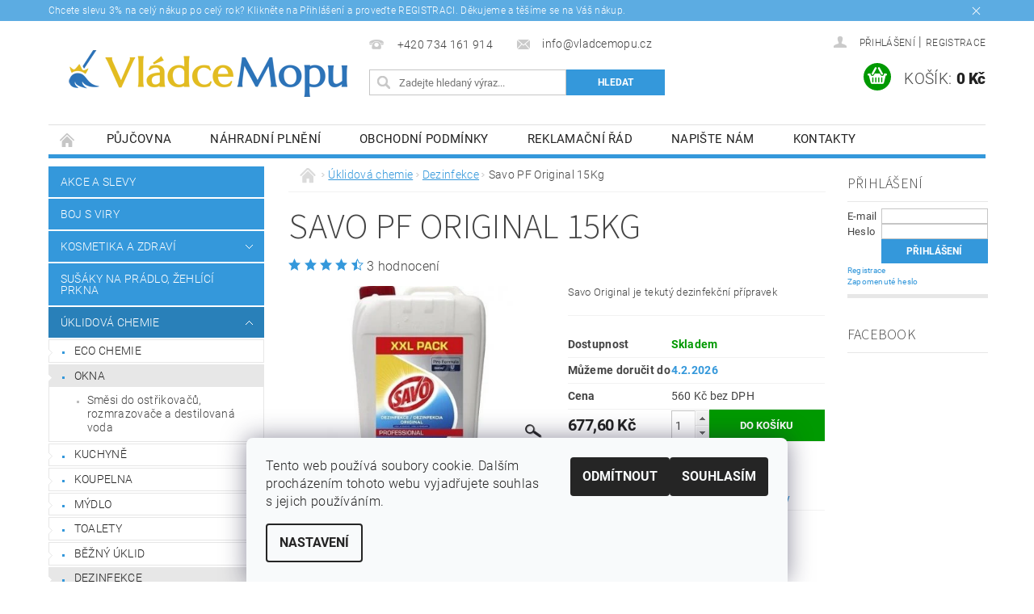

--- FILE ---
content_type: text/html; charset=utf-8
request_url: https://www.vladcemopu.cz/dezinfekce/savo-pf-original-15kg/
body_size: 37368
content:
<!DOCTYPE html>
<html id="css" xml:lang='cs' lang='cs' class="external-fonts-loaded">
    <head>
        <link rel="preconnect" href="https://cdn.myshoptet.com" /><link rel="dns-prefetch" href="https://cdn.myshoptet.com" /><link rel="preload" href="https://cdn.myshoptet.com/prj/dist/master/cms/libs/jquery/jquery-1.11.3.min.js" as="script" />        <script>
dataLayer = [];
dataLayer.push({'shoptet' : {
    "pageId": 799,
    "pageType": "productDetail",
    "currency": "CZK",
    "currencyInfo": {
        "decimalSeparator": ",",
        "exchangeRate": 1,
        "priceDecimalPlaces": 2,
        "symbol": "K\u010d",
        "symbolLeft": 0,
        "thousandSeparator": " "
    },
    "language": "cs",
    "projectId": 115069,
    "product": {
        "id": 4142,
        "guid": "3aa7af84-5426-11eb-9352-0cc47a6c9c84",
        "hasVariants": false,
        "codes": [
            {
                "code": "D101103701"
            }
        ],
        "code": "D101103701",
        "name": "Savo PF Original 15Kg",
        "appendix": "",
        "weight": 15.1,
        "manufacturer": "Savo",
        "manufacturerGuid": "1EF533242A206E8297B0DA0BA3DED3EE",
        "currentCategory": "\u00daklidov\u00e1 chemie | Dezinfek\u010dn\u00ed prost\u0159edky",
        "currentCategoryGuid": "ffa44440-68a4-11e6-9e35-0cc47a6c92bc",
        "defaultCategory": "\u00daklidov\u00e1 chemie | Dezinfek\u010dn\u00ed prost\u0159edky",
        "defaultCategoryGuid": "ffa44440-68a4-11e6-9e35-0cc47a6c92bc",
        "currency": "CZK",
        "priceWithVat": 677.60000000000002
    },
    "stocks": [
        {
            "id": "ext",
            "title": "Sklad",
            "isDeliveryPoint": 0,
            "visibleOnEshop": 1
        }
    ],
    "cartInfo": {
        "id": null,
        "freeShipping": false,
        "freeShippingFrom": 3999,
        "leftToFreeGift": {
            "formattedPrice": "1 K\u010d",
            "priceLeft": 1
        },
        "freeGift": false,
        "leftToFreeShipping": {
            "priceLeft": 3999,
            "dependOnRegion": 0,
            "formattedPrice": "3 999 K\u010d"
        },
        "discountCoupon": [],
        "getNoBillingShippingPrice": {
            "withoutVat": 0,
            "vat": 0,
            "withVat": 0
        },
        "cartItems": [],
        "taxMode": "ORDINARY"
    },
    "cart": [],
    "customer": {
        "priceRatio": 1,
        "priceListId": 1,
        "groupId": null,
        "registered": false,
        "mainAccount": false
    }
}});
dataLayer.push({'cookie_consent' : {
    "marketing": "denied",
    "analytics": "denied"
}});
document.addEventListener('DOMContentLoaded', function() {
    shoptet.consent.onAccept(function(agreements) {
        if (agreements.length == 0) {
            return;
        }
        dataLayer.push({
            'cookie_consent' : {
                'marketing' : (agreements.includes(shoptet.config.cookiesConsentOptPersonalisation)
                    ? 'granted' : 'denied'),
                'analytics': (agreements.includes(shoptet.config.cookiesConsentOptAnalytics)
                    ? 'granted' : 'denied')
            },
            'event': 'cookie_consent'
        });
    });
});
</script>

<!-- Google Tag Manager -->
<script>(function(w,d,s,l,i){w[l]=w[l]||[];w[l].push({'gtm.start':
new Date().getTime(),event:'gtm.js'});var f=d.getElementsByTagName(s)[0],
j=d.createElement(s),dl=l!='dataLayer'?'&l='+l:'';j.async=true;j.src=
'https://www.googletagmanager.com/gtm.js?id='+i+dl;f.parentNode.insertBefore(j,f);
})(window,document,'script','dataLayer','GTM-PDCXNDD');</script>
<!-- End Google Tag Manager -->


        <meta http-equiv="content-type" content="text/html; charset=utf-8" />
        <title>Savo PF Original 15Kg - VládceMopu.cz</title>

        <meta name="viewport" content="width=device-width, initial-scale=1.0" />
        <meta name="format-detection" content="telephone=no" />

        
            <meta property="og:type" content="website"><meta property="og:site_name" content="vladcemopu.cz"><meta property="og:url" content="https://www.vladcemopu.cz/dezinfekce/savo-pf-original-15kg/"><meta property="og:title" content="Savo PF Original 15Kg - VládceMopu.cz"><meta name="author" content="VládceMopu.cz"><meta name="web_author" content="Shoptet.cz"><meta name="dcterms.rightsHolder" content="www.vladcemopu.cz"><meta name="robots" content="index,follow"><meta property="og:image" content="https://cdn.myshoptet.com/usr/www.vladcemopu.cz/user/shop/big/4142_savo-pf-original-15kg.jpg?618e26ab"><meta property="og:description" content="Savo PF Original 15Kg. Savo Original je tekutý dezinfekční přípravek"><meta name="description" content="Savo PF Original 15Kg. Savo Original je tekutý dezinfekční přípravek"><meta property="product:price:amount" content="677.6"><meta property="product:price:currency" content="CZK">
        


        
        <noscript>
            <style media="screen">
                #category-filter-hover {
                    display: block !important;
                }
            </style>
        </noscript>
        
    <link href="https://cdn.myshoptet.com/prj/dist/master/cms/templates/frontend_templates/shared/css/font-face/roboto.css" rel="stylesheet"><link href="https://cdn.myshoptet.com/prj/dist/master/cms/templates/frontend_templates/shared/css/font-face/source-sans-3.css" rel="stylesheet"><link href="https://cdn.myshoptet.com/prj/dist/master/shop/dist/font-shoptet-04.css.7d79974e5b4cdb582ad8.css" rel="stylesheet">    <script>
        var oldBrowser = false;
    </script>
    <!--[if lt IE 9]>
        <script src="https://cdnjs.cloudflare.com/ajax/libs/html5shiv/3.7.3/html5shiv.js"></script>
        <script>
            var oldBrowser = '<strong>Upozornění!</strong> Používáte zastaralý prohlížeč, který již není podporován. Prosím <a href="https://www.whatismybrowser.com/" target="_blank" rel="nofollow">aktualizujte svůj prohlížeč</a> a zvyšte své UX.';
        </script>
    <![endif]-->

        <style>:root {--color-primary: #3498db;--color-primary-h: 204;--color-primary-s: 70%;--color-primary-l: 53%;--color-primary-hover: #2980b9;--color-primary-hover-h: 204;--color-primary-hover-s: 64%;--color-primary-hover-l: 44%;--color-secondary: #009901;--color-secondary-h: 120;--color-secondary-s: 100%;--color-secondary-l: 30%;--color-secondary-hover: #009901;--color-secondary-hover-h: 120;--color-secondary-hover-s: 100%;--color-secondary-hover-l: 30%;--color-tertiary: #000000;--color-tertiary-h: 0;--color-tertiary-s: 0%;--color-tertiary-l: 0%;--color-tertiary-hover: #000000;--color-tertiary-hover-h: 0;--color-tertiary-hover-s: 0%;--color-tertiary-hover-l: 0%;--color-header-background: #ffffff;--template-font: "Roboto";--template-headings-font: "Source Sans 3";--header-background-url: none;--cookies-notice-background: #F8FAFB;--cookies-notice-color: #252525;--cookies-notice-button-hover: #27263f;--cookies-notice-link-hover: #3b3a5f;--templates-update-management-preview-mode-content: "Náhled aktualizací šablony je aktivní pro váš prohlížeč."}</style>

        <style>:root {--logo-x-position: 10px;--logo-y-position: 10px;--front-image-x-position: 0px;--front-image-y-position: 0px;}</style>

        <link href="https://cdn.myshoptet.com/prj/dist/master/shop/dist/main-04.css.55ec9317567af1708cb4.css" rel="stylesheet" media="screen" />

        <link rel="stylesheet" href="https://cdn.myshoptet.com/prj/dist/master/cms/templates/frontend_templates/_/css/print.css" media="print" />
                            <link rel="shortcut icon" href="/favicon.ico" type="image/x-icon" />
                                    <link rel="canonical" href="https://www.vladcemopu.cz/dezinfekce/savo-pf-original-15kg/" />
        
        
        
            <script>
        var _hwq = _hwq || [];
        _hwq.push(['setKey', '0FD1C1948B313C870B3B2CA014750BE6']);
        _hwq.push(['setTopPos', '1']);
        _hwq.push(['showWidget', '22']);
        (function() {
            var ho = document.createElement('script');
            ho.src = 'https://cz.im9.cz/direct/i/gjs.php?n=wdgt&sak=0FD1C1948B313C870B3B2CA014750BE6';
            var s = document.getElementsByTagName('script')[0]; s.parentNode.insertBefore(ho, s);
        })();
    </script>

                
                    
                <script>var shoptet = shoptet || {};shoptet.abilities = {"about":{"generation":2,"id":"04"},"config":{"category":{"product":{"image_size":"detail_alt_1"}},"navigation_breakpoint":991,"number_of_active_related_products":2,"product_slider":{"autoplay":false,"autoplay_speed":3000,"loop":true,"navigation":true,"pagination":true,"shadow_size":0}},"elements":{"recapitulation_in_checkout":true},"feature":{"directional_thumbnails":false,"extended_ajax_cart":false,"extended_search_whisperer":false,"fixed_header":false,"images_in_menu":false,"product_slider":false,"simple_ajax_cart":true,"smart_labels":false,"tabs_accordion":false,"tabs_responsive":false,"top_navigation_menu":false,"user_action_fullscreen":false}};shoptet.design = {"template":{"name":"Pop","colorVariant":"Sapphire"},"layout":{"homepage":"catalog3","subPage":"catalog3","productDetail":"catalog3"},"colorScheme":{"conversionColor":"#009901","conversionColorHover":"#009901","color1":"#3498db","color2":"#2980b9","color3":"#000000","color4":"#000000"},"fonts":{"heading":"Source Sans 3","text":"Roboto"},"header":{"backgroundImage":null,"image":null,"logo":"https:\/\/www.vladcemopu.czuser\/logos\/vladcemopulogotyp-1-1.png","color":"#ffffff"},"background":{"enabled":false,"color":null,"image":null}};shoptet.config = {};shoptet.events = {};shoptet.runtime = {};shoptet.content = shoptet.content || {};shoptet.updates = {};shoptet.messages = [];shoptet.messages['lightboxImg'] = "Obrázek";shoptet.messages['lightboxOf'] = "z";shoptet.messages['more'] = "Více";shoptet.messages['cancel'] = "Zrušit";shoptet.messages['removedItem'] = "Položka byla odstraněna z košíku.";shoptet.messages['discountCouponWarning'] = "Zapomněli jste uplatnit slevový kupón. Pro pokračování jej uplatněte pomocí tlačítka vedle vstupního pole, nebo jej smažte.";shoptet.messages['charsNeeded'] = "Prosím, použijte minimálně 3 znaky!";shoptet.messages['invalidCompanyId'] = "Neplané IČ, povoleny jsou pouze číslice";shoptet.messages['needHelp'] = "Potřebujete pomoc?";shoptet.messages['showContacts'] = "Zobrazit kontakty";shoptet.messages['hideContacts'] = "Skrýt kontakty";shoptet.messages['ajaxError'] = "Došlo k chybě; obnovte prosím stránku a zkuste to znovu.";shoptet.messages['variantWarning'] = "Zvolte prosím variantu produktu.";shoptet.messages['chooseVariant'] = "Zvolte variantu";shoptet.messages['unavailableVariant'] = "Tato varianta není dostupná a není možné ji objednat.";shoptet.messages['withVat'] = "včetně DPH";shoptet.messages['withoutVat'] = "bez DPH";shoptet.messages['toCart'] = "Do košíku";shoptet.messages['emptyCart'] = "Prázdný košík";shoptet.messages['change'] = "Změnit";shoptet.messages['chosenBranch'] = "Zvolená pobočka";shoptet.messages['validatorRequired'] = "Povinné pole";shoptet.messages['validatorEmail'] = "Prosím vložte platnou e-mailovou adresu";shoptet.messages['validatorUrl'] = "Prosím vložte platnou URL adresu";shoptet.messages['validatorDate'] = "Prosím vložte platné datum";shoptet.messages['validatorNumber'] = "Vložte číslo";shoptet.messages['validatorDigits'] = "Prosím vložte pouze číslice";shoptet.messages['validatorCheckbox'] = "Zadejte prosím všechna povinná pole";shoptet.messages['validatorConsent'] = "Bez souhlasu nelze odeslat.";shoptet.messages['validatorPassword'] = "Hesla se neshodují";shoptet.messages['validatorInvalidPhoneNumber'] = "Vyplňte prosím platné telefonní číslo bez předvolby.";shoptet.messages['validatorInvalidPhoneNumberSuggestedRegion'] = "Neplatné číslo — navržený region: %1";shoptet.messages['validatorInvalidCompanyId'] = "Neplatné IČ, musí být ve tvaru jako %1";shoptet.messages['validatorFullName'] = "Nezapomněli jste příjmení?";shoptet.messages['validatorHouseNumber'] = "Prosím zadejte správné číslo domu";shoptet.messages['validatorZipCode'] = "Zadané PSČ neodpovídá zvolené zemi";shoptet.messages['validatorShortPhoneNumber'] = "Telefonní číslo musí mít min. 8 znaků";shoptet.messages['choose-personal-collection'] = "Prosím vyberte místo doručení u osobního odběru, není zvoleno.";shoptet.messages['choose-external-shipping'] = "Upřesněte prosím vybraný způsob dopravy";shoptet.messages['choose-ceska-posta'] = "Pobočka České Pošty není určena, zvolte prosím některou";shoptet.messages['choose-hupostPostaPont'] = "Pobočka Maďarské pošty není vybrána, zvolte prosím nějakou";shoptet.messages['choose-postSk'] = "Pobočka Slovenské pošty není zvolena, vyberte prosím některou";shoptet.messages['choose-ulozenka'] = "Pobočka Uloženky nebyla zvolena, prosím vyberte některou";shoptet.messages['choose-zasilkovna'] = "Pobočka Zásilkovny nebyla zvolena, prosím vyberte některou";shoptet.messages['choose-ppl-cz'] = "Pobočka PPL ParcelShop nebyla vybrána, vyberte prosím jednu";shoptet.messages['choose-glsCz'] = "Pobočka GLS ParcelShop nebyla zvolena, prosím vyberte některou";shoptet.messages['choose-dpd-cz'] = "Ani jedna z poboček služby DPD Parcel Shop nebyla zvolená, prosím vyberte si jednu z možností.";shoptet.messages['watchdogType'] = "Je zapotřebí vybrat jednu z možností u sledování produktu.";shoptet.messages['watchdog-consent-required'] = "Musíte zaškrtnout všechny povinné souhlasy";shoptet.messages['watchdogEmailEmpty'] = "Prosím vyplňte e-mail";shoptet.messages['privacyPolicy'] = 'Musíte souhlasit s ochranou osobních údajů';shoptet.messages['amountChanged'] = '(množství bylo změněno)';shoptet.messages['unavailableCombination'] = 'Není k dispozici v této kombinaci';shoptet.messages['specifyShippingMethod'] = 'Upřesněte dopravu';shoptet.messages['PIScountryOptionMoreBanks'] = 'Možnost platby z %1 bank';shoptet.messages['PIScountryOptionOneBank'] = 'Možnost platby z 1 banky';shoptet.messages['PIScurrencyInfoCZK'] = 'V měně CZK lze zaplatit pouze prostřednictvím českých bank.';shoptet.messages['PIScurrencyInfoHUF'] = 'V měně HUF lze zaplatit pouze prostřednictvím maďarských bank.';shoptet.messages['validatorVatIdWaiting'] = "Ověřujeme";shoptet.messages['validatorVatIdValid'] = "Ověřeno";shoptet.messages['validatorVatIdInvalid'] = "DIČ se nepodařilo ověřit, i přesto můžete objednávku dokončit";shoptet.messages['validatorVatIdInvalidOrderForbid'] = "Zadané DIČ nelze nyní ověřit, protože služba ověřování je dočasně nedostupná. Zkuste opakovat zadání později, nebo DIČ vymažte s vaši objednávku dokončete v režimu OSS. Případně kontaktujte prodejce.";shoptet.messages['validatorVatIdInvalidOssRegime'] = "Zadané DIČ nemůže být ověřeno, protože služba ověřování je dočasně nedostupná. Vaše objednávka bude dokončena v režimu OSS. Případně kontaktujte prodejce.";shoptet.messages['previous'] = "Předchozí";shoptet.messages['next'] = "Následující";shoptet.messages['close'] = "Zavřít";shoptet.messages['imageWithoutAlt'] = "Tento obrázek nemá popisek";shoptet.messages['newQuantity'] = "Nové množství:";shoptet.messages['currentQuantity'] = "Aktuální množství:";shoptet.messages['quantityRange'] = "Prosím vložte číslo v rozmezí %1 a %2";shoptet.messages['skipped'] = "Přeskočeno";shoptet.messages.validator = {};shoptet.messages.validator.nameRequired = "Zadejte jméno a příjmení.";shoptet.messages.validator.emailRequired = "Zadejte e-mailovou adresu (např. jan.novak@example.com).";shoptet.messages.validator.phoneRequired = "Zadejte telefonní číslo.";shoptet.messages.validator.messageRequired = "Napište komentář.";shoptet.messages.validator.descriptionRequired = shoptet.messages.validator.messageRequired;shoptet.messages.validator.captchaRequired = "Vyplňte bezpečnostní kontrolu.";shoptet.messages.validator.consentsRequired = "Potvrďte svůj souhlas.";shoptet.messages.validator.scoreRequired = "Zadejte počet hvězdiček.";shoptet.messages.validator.passwordRequired = "Zadejte heslo, které bude obsahovat min. 4 znaky.";shoptet.messages.validator.passwordAgainRequired = shoptet.messages.validator.passwordRequired;shoptet.messages.validator.currentPasswordRequired = shoptet.messages.validator.passwordRequired;shoptet.messages.validator.birthdateRequired = "Zadejte datum narození.";shoptet.messages.validator.billFullNameRequired = "Zadejte jméno a příjmení.";shoptet.messages.validator.deliveryFullNameRequired = shoptet.messages.validator.billFullNameRequired;shoptet.messages.validator.billStreetRequired = "Zadejte název ulice.";shoptet.messages.validator.deliveryStreetRequired = shoptet.messages.validator.billStreetRequired;shoptet.messages.validator.billHouseNumberRequired = "Zadejte číslo domu.";shoptet.messages.validator.deliveryHouseNumberRequired = shoptet.messages.validator.billHouseNumberRequired;shoptet.messages.validator.billZipRequired = "Zadejte PSČ.";shoptet.messages.validator.deliveryZipRequired = shoptet.messages.validator.billZipRequired;shoptet.messages.validator.billCityRequired = "Zadejte název města.";shoptet.messages.validator.deliveryCityRequired = shoptet.messages.validator.billCityRequired;shoptet.messages.validator.companyIdRequired = "Zadejte IČ.";shoptet.messages.validator.vatIdRequired = "Zadejte DIČ.";shoptet.messages.validator.billCompanyRequired = "Zadejte název společnosti.";shoptet.messages['loading'] = "Načítám…";shoptet.messages['stillLoading'] = "Stále načítám…";shoptet.messages['loadingFailed'] = "Načtení se nezdařilo. Zkuste to znovu.";shoptet.messages['productsSorted'] = "Produkty seřazeny.";shoptet.messages['formLoadingFailed'] = "Formulář se nepodařilo načíst. Zkuste to prosím znovu.";shoptet.messages.moreInfo = "Více informací";shoptet.config.orderingProcess = {active: false,step: false};shoptet.config.documentsRounding = '3';shoptet.config.documentPriceDecimalPlaces = '0';shoptet.config.thousandSeparator = ' ';shoptet.config.decSeparator = ',';shoptet.config.decPlaces = '2';shoptet.config.decPlacesSystemDefault = '2';shoptet.config.currencySymbol = 'Kč';shoptet.config.currencySymbolLeft = '0';shoptet.config.defaultVatIncluded = 1;shoptet.config.defaultProductMaxAmount = 9999;shoptet.config.inStockAvailabilityId = -1;shoptet.config.defaultProductMaxAmount = 9999;shoptet.config.inStockAvailabilityId = -1;shoptet.config.cartActionUrl = '/action/Cart';shoptet.config.advancedOrderUrl = '/action/Cart/GetExtendedOrder/';shoptet.config.cartContentUrl = '/action/Cart/GetCartContent/';shoptet.config.stockAmountUrl = '/action/ProductStockAmount/';shoptet.config.addToCartUrl = '/action/Cart/addCartItem/';shoptet.config.removeFromCartUrl = '/action/Cart/deleteCartItem/';shoptet.config.updateCartUrl = '/action/Cart/setCartItemAmount/';shoptet.config.addDiscountCouponUrl = '/action/Cart/addDiscountCoupon/';shoptet.config.setSelectedGiftUrl = '/action/Cart/setSelectedGift/';shoptet.config.rateProduct = '/action/ProductDetail/RateProduct/';shoptet.config.customerDataUrl = '/action/OrderingProcess/step2CustomerAjax/';shoptet.config.registerUrl = '/registrace/';shoptet.config.agreementCookieName = 'site-agreement';shoptet.config.cookiesConsentUrl = '/action/CustomerCookieConsent/';shoptet.config.cookiesConsentIsActive = 1;shoptet.config.cookiesConsentOptAnalytics = 'analytics';shoptet.config.cookiesConsentOptPersonalisation = 'personalisation';shoptet.config.cookiesConsentOptNone = 'none';shoptet.config.cookiesConsentRefuseDuration = 180;shoptet.config.cookiesConsentName = 'CookiesConsent';shoptet.config.agreementCookieExpire = 0;shoptet.config.cookiesConsentSettingsUrl = '/cookies-settings/';shoptet.config.fonts = {"google":{"attributes":"300,400,600,700,900:latin-ext","families":["Roboto","Source Sans 3"],"urls":["https:\/\/cdn.myshoptet.com\/prj\/dist\/master\/cms\/templates\/frontend_templates\/shared\/css\/font-face\/roboto.css","https:\/\/cdn.myshoptet.com\/prj\/dist\/master\/cms\/templates\/frontend_templates\/shared\/css\/font-face\/source-sans-3.css"]},"custom":{"families":["shoptet"],"urls":["https:\/\/cdn.myshoptet.com\/prj\/dist\/master\/shop\/dist\/font-shoptet-04.css.7d79974e5b4cdb582ad8.css"]}};shoptet.config.mobileHeaderVersion = '1';shoptet.config.fbCAPIEnabled = false;shoptet.config.fbPixelEnabled = true;shoptet.config.fbCAPIUrl = '/action/FacebookCAPI/';shoptet.config.initApplePaySdk = false;shoptet.content.regexp = /strana-[0-9]+[\/]/g;shoptet.content.colorboxHeader = '<div class="colorbox-html-content">';shoptet.content.colorboxFooter = '</div>';shoptet.customer = {};shoptet.csrf = shoptet.csrf || {};shoptet.csrf.token = 'csrf_HOTfEUCo1abdf225ad141aca';shoptet.csrf.invalidTokenModal = '<div><h2>Přihlaste se prosím znovu</h2><p>Omlouváme se, ale Váš CSRF token pravděpodobně vypršel. Abychom mohli udržet Vaši bezpečnost na co největší úrovni potřebujeme, abyste se znovu přihlásili.</p><p>Děkujeme za pochopení.</p><div><a href="/login/?backTo=%2Fdezinfekce%2Fsavo-pf-original-15kg%2F">Přihlášení</a></div></div> ';shoptet.csrf.formsSelector = 'csrf-enabled';shoptet.csrf.submitListener = true;shoptet.csrf.validateURL = '/action/ValidateCSRFToken/Index/';shoptet.csrf.refreshURL = '/action/RefreshCSRFTokenNew/Index/';shoptet.csrf.enabled = true;shoptet.config.googleAnalytics ||= {};shoptet.config.googleAnalytics.isGa4Enabled = true;shoptet.config.googleAnalytics.route ||= {};shoptet.config.googleAnalytics.route.ua = "UA";shoptet.config.googleAnalytics.route.ga4 = "GA4";shoptet.config.ums_a11y_category_page = true;shoptet.config.discussion_rating_forms = false;shoptet.config.ums_forms_redesign = false;shoptet.config.showPriceWithoutVat = '';shoptet.config.ums_a11y_login = true;</script>
        <script src="https://cdn.myshoptet.com/prj/dist/master/cms/libs/jquery/jquery-1.11.3.min.js"></script><script src="https://cdn.myshoptet.com/prj/dist/master/cms/libs/jquery/jquery-migrate-1.4.1.min.js"></script><script src="https://cdn.myshoptet.com/prj/dist/master/cms/libs/jquery/jquery-ui-1.8.24.min.js"></script>
    <script src="https://cdn.myshoptet.com/prj/dist/master/shop/dist/main-04.js.cd0f12ca7fcb266dd765.js"></script>
<script src="https://cdn.myshoptet.com/prj/dist/master/shop/dist/shared-2g.js.3c6f47c67255a0981723.js"></script><script src="https://cdn.myshoptet.com/prj/dist/master/cms/libs/jqueryui/i18n/datepicker-cs.js"></script><script>if (window.self !== window.top) {const script = document.createElement('script');script.type = 'module';script.src = "https://cdn.myshoptet.com/prj/dist/master/shop/dist/editorPreview.js.e7168e827271d1c16a1d.js";document.body.appendChild(script);}</script>        <script>
            jQuery.extend(jQuery.cybergenicsFormValidator.messages, {
                required: "Povinné pole",
                email: "Prosím vložte platnou e-mailovou adresu",
                url: "Prosím vložte platnou URL adresu",
                date: "Prosím vložte platné datum",
                number: "Vložte číslo",
                digits: "Prosím vložte pouze číslice",
                checkbox: "Zadejte prosím všechna povinná pole",
                validatorConsent: "Bez souhlasu nelze odeslat.",
                password: "Hesla se neshodují",
                invalidPhoneNumber: "Vyplňte prosím platné telefonní číslo bez předvolby.",
                invalidCompanyId: 'Nevalidní IČ, musí mít přesně 8 čísel (před kratší IČ lze dát nuly)',
                fullName: "Nezapomněli jste příjmení?",
                zipCode: "Zadané PSČ neodpovídá zvolené zemi",
                houseNumber: "Prosím zadejte správné číslo domu",
                shortPhoneNumber: "Telefonní číslo musí mít min. 8 znaků",
                privacyPolicy: "Musíte souhlasit s ochranou osobních údajů"
            });
        </script>
                                    
                
        
        <!-- User include -->
                <!-- service 423(77) html code header -->
<script type="text/javascript" src="https://postback.affiliateport.eu/track.js"></script>
<script>
    function getCookie(name) {
        const value = `; ${document.cookie}`;
        const parts = value.split(`; ${name}=`);
        if (parts.length === 2) return parts.pop().split(';').shift();
    }

    const interval = setInterval(() => {
        if (document.cookie.indexOf('CookiesConsent=') !== - 1) {
            //ex.: {"consent":"analytics,personalisation","cookieId":"7hq2hmetk5kn82nkc9srfme7dio7288c"}
            let cookies_consent = getCookie('CookiesConsent').split("\n").map(JSON.parse)[0]
            let consent_attr = cookies_consent?.consent ?? ''

            if (consent_attr.includes('analytics')) {
                _AP_tracker.init()
                clearInterval(interval);
            }
        }
    }, 100)
</script>
<!-- service 553(201) html code header -->
<script src="https://shoptet.platimpak.cz/front/frontAction.js" 
onload="dispatchFrontAction('Pop', 'shoptet.platimpak.cz')"></script>


<!-- project html code header -->
<script type="text/javascript">
    window.smartlook||(function(d) {
    var o=smartlook=function(){ o.api.push(arguments)},h=d.getElementsByTagName('head')[0];
    var c=d.createElement('script');o.api=new Array();c.async=true;c.type='text/javascript';
    c.charset='utf-8';c.src='//rec.smartlook.com/recorder.js';h.appendChild(c);
    })(document);
    smartlook('init', '35e54e2223a999ef9cb9deac4f0711268b4ca19c');
</script>
<meta name="google-site-verification" content="0uWDQ7u5ZpDDKMlcBdyoF8qA7xg2WkOq_zgHiKKbMRc" />

        <!-- /User include -->
                                <!-- Global site tag (gtag.js) - Google Analytics -->
    <script async src="https://www.googletagmanager.com/gtag/js?id=AW-866294709"></script>
    <script>
        
        window.dataLayer = window.dataLayer || [];
        function gtag(){dataLayer.push(arguments);}
        

                    console.debug('default consent data');

            gtag('consent', 'default', {"ad_storage":"denied","analytics_storage":"denied","ad_user_data":"denied","ad_personalization":"denied","wait_for_update":500});
            dataLayer.push({
                'event': 'default_consent'
            });
        
        gtag('js', new Date());

        
        
                gtag('config', 'AW-866294709', {"allow_enhanced_conversions":true});
        
        
        
        
        
        
        
        
        
        
        
        
        
        
        
        
        
        
        document.addEventListener('DOMContentLoaded', function() {
            if (typeof shoptet.tracking !== 'undefined') {
                for (var id in shoptet.tracking.bannersList) {
                    gtag('event', 'view_promotion', {
                        "send_to": "UA",
                        "promotions": [
                            {
                                "id": shoptet.tracking.bannersList[id].id,
                                "name": shoptet.tracking.bannersList[id].name,
                                "position": shoptet.tracking.bannersList[id].position
                            }
                        ]
                    });
                }
            }

            shoptet.consent.onAccept(function(agreements) {
                if (agreements.length !== 0) {
                    console.debug('gtag consent accept');
                    var gtagConsentPayload =  {
                        'ad_storage': agreements.includes(shoptet.config.cookiesConsentOptPersonalisation)
                            ? 'granted' : 'denied',
                        'analytics_storage': agreements.includes(shoptet.config.cookiesConsentOptAnalytics)
                            ? 'granted' : 'denied',
                                                                                                'ad_user_data': agreements.includes(shoptet.config.cookiesConsentOptPersonalisation)
                            ? 'granted' : 'denied',
                        'ad_personalization': agreements.includes(shoptet.config.cookiesConsentOptPersonalisation)
                            ? 'granted' : 'denied',
                        };
                    console.debug('update consent data', gtagConsentPayload);
                    gtag('consent', 'update', gtagConsentPayload);
                    dataLayer.push(
                        { 'event': 'update_consent' }
                    );
                }
            });
        });
    </script>

                <!-- Facebook Pixel Code -->
<script type="text/plain" data-cookiecategory="analytics">
!function(f,b,e,v,n,t,s){if(f.fbq)return;n=f.fbq=function(){n.callMethod?
            n.callMethod.apply(n,arguments):n.queue.push(arguments)};if(!f._fbq)f._fbq=n;
            n.push=n;n.loaded=!0;n.version='2.0';n.queue=[];t=b.createElement(e);t.async=!0;
            t.src=v;s=b.getElementsByTagName(e)[0];s.parentNode.insertBefore(t,s)}(window,
            document,'script','//connect.facebook.net/en_US/fbevents.js');
$(document).ready(function(){
fbq('set', 'autoConfig', 'false', '1707621659287085')
fbq("init", "1707621659287085", {}, { agent:"plshoptet" });
fbq("track", "PageView",{}, {"eventID":"eba505e1dedf7a8c898b9815ad41bcf4"});
window.dataLayer = window.dataLayer || [];
dataLayer.push({"fbpixel": "loaded","event": "fbloaded"});
fbq("track", "ViewContent", {"content_category":"\u00daklidov\u00e1 chemie \/ Dezinfek\u010dn\u00ed prost\u0159edky","content_type":"product","content_name":"Savo PF Original 15Kg","content_ids":["D101103701"],"value":"560","currency":"CZK","base_id":4142,"category_path":["\u00daklidov\u00e1 chemie","Dezinfek\u010dn\u00ed prost\u0159edky"]}, {"eventID":"eba505e1dedf7a8c898b9815ad41bcf4"});
});
</script>
<noscript>
<img height="1" width="1" style="display:none" src="https://www.facebook.com/tr?id=1707621659287085&ev=PageView&noscript=1"/>
</noscript>
<!-- End Facebook Pixel Code -->

                                <script>
    (function(t, r, a, c, k, i, n, g) { t['ROIDataObject'] = k;
    t[k]=t[k]||function(){ (t[k].q=t[k].q||[]).push(arguments) },t[k].c=i;n=r.createElement(a),
    g=r.getElementsByTagName(a)[0];n.async=1;n.src=c;g.parentNode.insertBefore(n,g)
    })(window, document, 'script', '//www.heureka.cz/ocm/sdk.js?source=shoptet&version=2&page=product_detail', 'heureka', 'cz');

    heureka('set_user_consent', 0);
</script>
                    </head>
        <body class="desktop id-799 in-dezinfekce template-04 type-product type-detail page-detail ajax-add-to-cart">
        
        <div id="fb-root"></div>
        <script>
            window.fbAsyncInit = function() {
                FB.init({
                    autoLogAppEvents : true,
                    xfbml            : true,
                    version          : 'v24.0'
                });
            };
        </script>
        <script async defer crossorigin="anonymous" src="https://connect.facebook.net/cs_CZ/sdk.js#xfbml=1&version=v24.0"></script>
        
<!-- Google Tag Manager (noscript) -->
<noscript><iframe src="https://www.googletagmanager.com/ns.html?id=GTM-PDCXNDD"
height="0" width="0" style="display:none;visibility:hidden"></iframe></noscript>
<!-- End Google Tag Manager (noscript) -->


            <div class="site-msg information small-12">
        <div class="row small-12">
            <div class="column">
                <div class="text">
                    Chcete slevu 3% na celý nákup po celý rok? Klikněte na Přihlášení a proveďte REGISTRACI. Děkujeme a těšíme se na Váš nákup.
                </div>

                <div class="close js-close-information-msg"></div>
            </div>
        </div>
    </div>
        
        
        <div id="main-wrapper">
            <div id="main-wrapper-in" class="large-12 medium-12 small-12">
                <div id="main" class="large-12 medium-12 small-12 row">

                    

                    <div id="header" class="large-12 medium-12 small-12 columns">
                        <header id="header-in" class="large-12 medium-12 small-12 clearfix">
                            
<div class="row">
    
                        <div class="large-4 medium-4 small-6 columns">
                        <a href="/" title="VládceMopu.cz" id="logo" data-testid="linkWebsiteLogo"><img src="https://cdn.myshoptet.com/usr/www.vladcemopu.cz/user/logos/vladcemopulogotyp-1-1.png" alt="VládceMopu.cz" /></a>
        </div>
    
    
        <div class="large-4 medium-4 small-12 columns">
                                                <div class="large-12 row collapse header-contacts">
                                                                                       <div class="large-6 medium-12 small-6 header-phone columns left">
                    <a href="tel:+420734161914" title="Telefon"><span>+420 734 161 914</span></a>
                    </div>
                                                    <div class="large-6 medium-12 small-6 header-email columns left">
                                                    <a href="mailto:info@vladcemopu.cz"><span>info@vladcemopu.cz</span></a>
                                            </div>
                            </div>
            
                        <div class="searchform large-12 medium-12 small-12" itemscope itemtype="https://schema.org/WebSite">
                <meta itemprop="headline" content="Dezinfekční prostředky"/>
<meta itemprop="url" content="https://www.vladcemopu.cz"/>
        <meta itemprop="text" content="Savo PF Original 15Kg. Savo Original je tekutý dezinfekční přípravek"/>

                <form class="search-whisperer-wrap-v1 search-whisperer-wrap" action="/action/ProductSearch/prepareString/" method="post" itemprop="potentialAction" itemscope itemtype="https://schema.org/SearchAction" data-testid="searchForm">
                    <fieldset>
                        <meta itemprop="target" content="https://www.vladcemopu.cz/vyhledavani/?string={string}"/>
                        <div class="large-8 medium-8 small-12 left">
                            <input type="hidden" name="language" value="cs" />
                            <input type="search" name="string" itemprop="query-input" class="s-word" placeholder="Zadejte hledaný výraz..." autocomplete="off" data-testid="searchInput" />
                        </div>
                        <div class="tar large-4 medium-4 small-2 left b-search-wrap">
                            <input type="submit" value="Hledat" class="b-search tiny button" data-testid="searchBtn" />
                        </div>
                        <div class="search-whisperer-container-js"></div>
                        <div class="search-notice large-12 medium-12 small-12" data-testid="searchMsg">Prosím, použijte minimálně 3 znaky!</div>
                    </fieldset>
                </form>
            </div>
        </div>
    
    
        <div class="large-4 medium-4 small-12 columns">
                        <div id="top-links" class="large-12 medium-12 small-12">
                <span class="responsive-mobile-visible responsive-all-hidden box-account-links-trigger-wrap">
                    <span class="box-account-links-trigger"></span>
                </span>
                <ul class="responsive-mobile-hidden box-account-links list-inline list-reset">
                    
                                                                                                                        <li>
                                        <a class="icon-account-login" href="/login/?backTo=%2Fdezinfekce%2Fsavo-pf-original-15kg%2F" title="Přihlášení" data-testid="signin" rel="nofollow"><span>Přihlášení</span></a>
                                    </li>
                                    <li>
                                        <span class="responsive-mobile-hidden"> |</span>
                                        <a href="/registrace/" title="Registrace" data-testid="headerSignup" rel="nofollow">Registrace</a>
                                    </li>
                                                                                                        
                </ul>
            </div>
                        
                                            
                <div class="place-cart-here">
                    <div id="header-cart-wrapper" class="header-cart-wrapper menu-element-wrap">
    <a href="/kosik/" id="header-cart" class="header-cart" data-testid="headerCart" rel="nofollow">
        <span class="responsive-mobile-hidden">Košík:</span>
        
        <strong class="header-cart-price" data-testid="headerCartPrice">
            0 Kč
        </strong>
    </a>

    <div id="cart-recapitulation" class="cart-recapitulation menu-element-submenu align-right hover-hidden" data-testid="popupCartWidget">
                    <div class="cart-reca-single darken tac" data-testid="cartTitle">
                Váš nákupní košík je prázdný            </div>
            </div>
</div>
                </div>
                    </div>
    
</div>

             <nav id="menu" class="large-12 medium-12 small-12"><ul class="inline-list list-inline valign-top-inline left"><li class="first-line"><a href="/" id="a-home" data-testid="headerMenuItem">Úvodní stránka</a></li><li class="menu-item-1394">
    <a href="/pujcovna/" data-testid="headerMenuItem">
        Půjčovna
    </a>
</li><li class="menu-item-1885 navigation-submenu-trigger-wrap icon-menu-arrow-wrap">
    <a href="/nahradni-plneni/" data-testid="headerMenuItem">
        Náhradní plnění
    </a>
</li><li class="menu-item-39">
    <a href="/obchodni-podminky/" data-testid="headerMenuItem">
        Obchodní podmínky
    </a>
</li><li class="menu-item-893">
    <a href="/reklamacni-rad/" data-testid="headerMenuItem">
        Reklamační řád
    </a>
</li><li class="menu-item--6">
    <a href="/napiste-nam/" data-testid="headerMenuItem">
        Napište nám
    </a>
</li><li class="menu-item-29">
    <a href="/kontakty/" data-testid="headerMenuItem">
        Kontakty
    </a>
</li><li class="menu-item-1062">
    <a href="/dopravy-a-platba/" data-testid="headerMenuItem">
        Dopravy a platba
    </a>
</li><li class="menu-item-1253">
    <a href="/blog/" data-testid="headerMenuItem">
        Blog
    </a>
</li><li class="menu-item-1223">
    <a href="/souhlasim-se-zpracovanim-osobnich-udaju/" data-testid="headerMenuItem">
        Souhlasím se zpracováním osobních údajů.
    </a>
</li></ul><div id="menu-helper-wrapper"><div id="menu-helper" data-testid="hamburgerMenu">&nbsp;</div><ul id="menu-helper-box"></ul></div></nav>

<script>
    $(document).ready(function() {
        checkSearchForm($('.searchform'), "Prosím, použijte minimálně 3 znaky!");
    });
    var userOptions = {
        carousel : {
            stepTimer : 5000,
            fadeTimer : 800
        }
    };
</script>

                        </header>
                    </div>
                    <div id="main-in" class="large-12 medium-12 small-12 columns">
                        <div id="main-in-in" class="large-12 medium-12 small-12">
                            
                            <div id="content" class="large-12 medium-12 small-12 row">
                                
                                                                            <aside id="column-l" class="large-3 medium-3 small-12 columns">
                                            <div id="column-l-in">
                                                                                                                                                    <div class="box-even">
                        
<div id="categories">
                        <div class="categories cat-01" id="cat-1761">
                <div class="topic"><a href="/akce-a-slevy/">Akce a slevy</a></div>
        

    </div>
            <div class="categories cat-02" id="cat-1379">
                <div class="topic"><a href="/boj-s-viry/">BOJ S VIRY</a></div>
        

    </div>
            <div class="categories cat-01 expandable" id="cat-1830">
                <div class="topic"><a href="/kosmetika-a-zdravi/">Kosmetika a zdraví</a></div>
        
    <ul >
                    <li class="active expandable expanded"><a href="/zdravi/" title="Zdraví">Zdraví</a>
                                <ul class="expanded">
                                                <li class="expandable"><a href="/hygiena/" title="Hygiena">Hygiena</a>
                                                                <ul class="expanded">
                                                                                <li class="expandable"><a href="/pece-o-zuby/" title="Péče o zuby">Péče o zuby</a>
                                                                                                                        <ul >
                                                                                    <li ><a href="/ustni-vody/" title="Ústní vody">Ústní vody</a>
                                                            </li>
                                                                                    <li ><a href="/zubni-pasty/" title="Zubní pasty">Zubní pasty</a>
                                                                                                                                                            </li>
                                                    </ul>                                                                     </li>
                                    </ul>	                                            </li>                     </ul>                     </li>                 <li class="active expandable expanded"><a href="/kosmetika/" title="Kosmetika">Kosmetika</a>
                                <ul class="expanded">
                                                <li ><a href="/vlasova-kosmetika/" title="Vlasová kosmetika">Vlasová kosmetika</a>
                            </li>                                     <li ><a href="/vatove-tycinky/" title="Vatové tyčinky">Vatové tyčinky</a>
                                                            </li>                                     <li class="expandable"><a href="/telova-kosmetika/" title="Tělová kosmetika">Tělová kosmetika</a>
                                                                <ul class="expanded">
                                                                                <li ><a href="/sprchove-gely/" title="Sprchové gely">Sprchové gely</a>
                                                                                                                    </li>
                                                            <li ><a href="/sampony/" title="Šampony">Šampony</a>
                                                                                                                    </li>
                                    </ul>	                                            </li>                     </ul>                     </li>     </ul> 
    </div>
            <div class="categories cat-02" id="cat-1385">
                <div class="topic"><a href="/susaky-na-pradlo--zehlici-prkna/">Sušáky na prádlo, žehlící prkna</a></div>
        

    </div>
            <div class="categories cat-01 expandable cat-active expanded" id="cat-703">
                <div class="topic"><a href="/uklidova-chemie-2/" class="expanded">Úklidová chemie</a></div>
        
    <ul class="expanded">
                    <li ><a href="/eco-chemie/" title="Eco chemie">Eco chemie</a>
                            </li>                 <li class="active expandable expanded"><a href="/okna/" title="Čistící prostředky a přípravky na okna">Okna</a>
                                <ul class="expanded">
                                                <li ><a href="/smesi-do-ostrikovacu--rozmrazovace-a-destilovana-voda/" title="Směsi do ostřikovačů, rozmrazovače a destilovaná voda">Směsi do ostřikovačů, rozmrazovače a destilovaná voda</a>
                            </li>                     </ul>                     </li>                 <li ><a href="/kuchyne/" title="Kuchyně">Kuchyně</a>
                            </li>                 <li ><a href="/koupelna/" title="Koupelna">Koupelna</a>
                            </li>                 <li class="expandable"><a href="/mydlo/" title="Mýdlo">Mýdlo</a>
            </li>                 <li ><a href="/toalety/" title="Toalety (WC čističe a vůně)">Toalety</a>
                            </li>                 <li ><a href="/bezny-uklid/" title="Běžný úklid ">Běžný úklid </a>
                            </li>                 <li class="active  expanded"><a href="/dezinfekce/" title="Dezinfekční prostředky">Dezinfekce</a>
                            </li>                 <li ><a href="/prostredky-na-podlahu/" title="Čistící prostředky na podlahu">Prostředky na podlahu</a>
                            </li>                 <li ><a href="/profesionalni-uklid/" title="Profesionální úklidové prostředky">Profesionální úklid</a>
                            </li>                 <li ><a href="/osvezovace/" title="Osvěžovače vzduchu">Osvěžovače</a>
                            </li>                 <li ><a href="/lestidla-na-nabytek-a-pripravky-proti-prachu-2/" title="Leštidla na nábytek a přípravky proti prachu">Leštidla na nábytek a přípravky proti prachu</a>
                            </li>                 <li ><a href="/uklidova-chemie-merida/" title="Úklidová chemie Merida">Úklidová chemie Merida</a>
                            </li>                 <li ><a href="/uklidova-chemie-cormen/" title="Úklidová chemie Cormen ">Cormen úklidová chemie</a>
            </li>                 <li ><a href="/cisteni-kobercu-a-calouneni/" title="Čistící prostředky na koberce a čalounění">Čištění koberců a čalounění</a>
                            </li>                 <li ><a href="/cistice-odpadu/" title="Čističe odpadu a potrubí">Čističe odpadu</a>
                            </li>                 <li ><a href="/odstranovace-vodniho-kamene/" title="Odstraňovače vodního kamene">Odstraňovače vodního kamene</a>
                            </li>     </ul> 
    </div>
            <div class="categories cat-02 expandable" id="cat-766">
                <div class="topic"><a href="/uklidova-technika/">Úklidová technika</a></div>
        
    <ul >
                    <li class="expandable"><a href="/kartace-smetaky-lopatky/" title="Kartáče,smetáky,lopatky">Kartáče,smetáky,lopatky</a>
            </li>                 <li ><a href="/udrzba-zahrady/" title="Údržba zahrady">Údržba zahrady</a>
                            </li>                 <li class="expandable"><a href="/vysavace/" title="Vysavače">Vysavače</a>
            </li>                 <li ><a href="/zametaci-stroje/" title="Zametací stroje">Zametací stroje</a>
                            </li>                 <li class="expandable"><a href="/uklidove-stroje/" title="Úklidové stroje ">Úklidové stroje </a>
            </li>                 <li ><a href="/wc-soupravy/" title="WC soupravy">WC soupravy</a>
                            </li>                 <li ><a href="/cistici-rohoze/" title="Vstupní čistící rohože">Čistící rohože</a>
                            </li>                 <li ><a href="/jednokotoucove-stroje/" title="Jednokotoučové stroje">Jednokotoučové stroje</a>
                            </li>                 <li ><a href="/extraktory/" title="Extraktory">Extraktory</a>
                            </li>                 <li ><a href="/sterky/" title="Stěrky na podlahy, bazény, sprchy">Stěrky na podlahy</a>
                            </li>                 <li class="expandable"><a href="/sterky-na-sklo/" title="Stěrky na okna a sklo">Stěrky na okna</a>
            </li>                 <li ><a href="/teleskopicke-tyce/" title="Teleskopické tyče ">Teleskopické tyče </a>
                            </li>                 <li ><a href="/kyble/" title="Kýble">Kýble</a>
                            </li>                 <li class="expandable"><a href="/rozmyvaky/" title="Rozmýváky ">Rozmýváky </a>
            </li>                 <li ><a href="/ometace/" title="Ometače">Ometače</a>
                            </li>                 <li ><a href="/kleste-na-sber-odpadku/" title="Kleště na sběr odpadků">Kleště na sběr odpadků</a>
                            </li>                 <li ><a href="/vysokotlake-cistice/" title="Vysokotlaké čističe">Vysokotlaké čističe</a>
                            </li>                 <li ><a href="/parni-cistice/" title="Parní čističe">Parní čističe</a>
            </li>                 <li ><a href="/hygienicke-stojany/" title="Hygienické stojany">Hygienické stojany</a>
                            </li>     </ul> 
    </div>
            <div class="categories cat-01 expandable" id="cat-1041">
                <div class="topic"><a href="/pripravky-do-mycky/">Přípravky do myčky</a></div>
        
    <ul >
                    <li ><a href="/tablety/" title="Tablety do myčky">Tablety do myčky</a>
                            </li>                 <li ><a href="/soli/" title="Sůl do myčky">Sůl do myčky</a>
                            </li>                 <li ><a href="/lestidla/" title="Leštidlo do myčky">Leštidlo do myčky</a>
                            </li>                 <li ><a href="/cistice-mycky/" title="Čističe myčky">Čističe myčky</a>
                            </li>     </ul> 
    </div>
            <div class="categories cat-02 expandable" id="cat-950">
                <div class="topic"><a href="/praci-prasky--gely--avivaze/">Prací prášky, gely, aviváže</a></div>
        
    <ul >
                    <li ><a href="/avivaze/" title="Aviváže">Aviváže</a>
                            </li>                 <li ><a href="/praci-prasky/" title="Prací prášky">Prací prášky</a>
                            </li>                 <li ><a href="/praci-gely/" title="Prací gely a tekuté prací prášky">Prací gely</a>
                            </li>                 <li ><a href="/kapsle-na-prani/" title="Kapsle a tablety na praní">Kapsle na praní</a>
                            </li>                 <li ><a href="/praci-prasky-a-gely-pro-miminka/" title="Dětské prací prášky a gely pro miminka">Prací prostředky pro miminka</a>
                            </li>                 <li ><a href="/odstranovace-skvrn/" title="Odstraňovače skvrn">Odstraňovače skvrn</a>
                            </li>     </ul> 
    </div>
            <div class="categories cat-01 expandable" id="cat-1020">
                <div class="topic"><a href="/toaletni-papir/">Toaletní papír</a></div>
        
    <ul >
                    <li ><a href="/toaletni-papir-jumbo/" title="Toaletní papír Jumbo">Toaletní papír Jumbo</a>
            </li>                 <li ><a href="/toaletni-papir-male-role/" title="Toaletní papír malé role">Toaletní papír malé role</a>
            </li>     </ul> 
    </div>
            <div class="categories cat-02 expandable" id="cat-832">
                <div class="topic"><a href="/papirove-rucniky-skladane-v-roli/">Papírové ručníky skládané + v roli</a></div>
        
    <ul >
                    <li ><a href="/papirove-rucniky-skladane-zz/" title="Papírové ručníky skládané ZZ">Papírové ručníky skládané ZZ</a>
                            </li>                 <li ><a href="/papirove-rucniky-v-roli/" title="Papírové ručníky v roli">Papírové ručníky v roli</a>
                            </li>                 <li ><a href="/papirove-kuchynske-uterky/" title="Papírové kuchyňské a čistící utěrky">Papírové utěrky</a>
                            </li>                 <li ><a href="/papirove-kapesniky/" title="Papírové kapesníky">Papírové kapesníky</a>
                            </li>                 <li ><a href="/papirove-ubrousky/" title="Papírové ubrousky">Papírové ubrousky</a>
                            </li>                 <li ><a href="/vlhcene-ubrousky/" title="Vlhčené ubrousky">Vlhčené ubrousky</a>
                            </li>     </ul> 
    </div>
            <div class="categories cat-01" id="cat-835">
                <div class="topic"><a href="/odpadkove-kose/">Odpadkové koše</a></div>
        

    </div>
            <div class="categories cat-02" id="cat-838">
                <div class="topic"><a href="/odpadkove-pytle-a-sacky/">Odpadkové pytle a sáčky</a></div>
        

    </div>
            <div class="categories cat-01 expandable" id="cat-778">
                <div class="topic"><a href="/hadry--uterky--houbicky/">Hadry, utěrky, houbičky</a></div>
        
    <ul >
                    <li ><a href="/uterky-mikrovlakno/" title="Utěrky z mikrovlákna">Utěrky z mikrovlákna</a>
                            </li>                 <li ><a href="/houbicky-na-nadobi/" title="Houbičky na nádobí a čistící houbičky">Houbičky</a>
                            </li>                 <li ><a href="/hadry-na-podlahu/" title="Hadry na podlahu">Hadry na podlahu</a>
                            </li>                 <li ><a href="/dratenky-na-nadobi/" title="Drátěnky na nádobí">Drátěnky na nádobí</a>
                            </li>     </ul> 
    </div>
            <div class="categories cat-02 expandable" id="cat-802">
                <div class="topic"><a href="/osobni-hygiena/">Osobní hygiena</a></div>
        
    <ul >
                    <li ><a href="/pasty-a-gely-na-ruce/" title="Pasty a gely na ruce">Pasty a gely na ruce</a>
                            </li>                 <li ><a href="/pripravky-pro-peci-o-ruce-a-nehty/" title="Přípravky pro péči o ruce a nehty">Přípravky pro péči o ruce a nehty</a>
                            </li>                 <li ><a href="/respiratory-ffp2-kn95/" title="Respirátory FFP2/KN95">Respirátory</a>
                            </li>     </ul> 
    </div>
            <div class="categories cat-01" id="cat-1053">
                <div class="topic"><a href="/rukavice/">Rukavice</a></div>
        

    </div>
            <div class="categories cat-02 expandable" id="cat-850">
                <div class="topic"><a href="/zasobniky-davkovace/">Zásobníky dávkovače</a></div>
        
    <ul >
                    <li ><a href="/davkovace-mydla/" title="Dávkovače mýdla, zásobníky">Dávkovače mýdla</a>
                            </li>                 <li ><a href="/zasobnik-na-toaletni/" title="Zásobník na toaletní papír">Zásobník na toaletní papír</a>
                            </li>                 <li ><a href="/zasobnik-na-papirove-rucniky/" title="Zásobník na papírové ručníky">Zásobník na papírové ručníky</a>
                            </li>                 <li ><a href="/zasobniky-na-ubrousky/" title="Zásobníky na ubrousky">Zásobníky na ubrousky</a>
                            </li>     </ul> 
    </div>
            <div class="categories cat-01" id="cat-853">
                <div class="topic"><a href="/uklidove-voziky-2/">Úklidové vozíky</a></div>
        

    </div>
            <div class="categories cat-02 expandable" id="cat-1164">
                <div class="topic"><a href="/mopy-a-soupravy/">Mopy a sety</a></div>
        
    <ul >
                    <li ><a href="/ploche-mopy/" title="Ploché mopy">Ploché mopy</a>
                            </li>                 <li ><a href="/rotacni-mopy/" title="Rotační mopy">Rotační mopy</a>
                            </li>                 <li ><a href="/trasnove-mopy/" title="Třásňové mopy">Třásňové mopy</a>
                            </li>                 <li ><a href="/mopy-sety-a-sady/" title="Mopy sety a sady">Sety a sady</a>
                            </li>                 <li ><a href="/parni-mopy/" title="Parní mopy">Parní mopy</a>
                            </li>                 <li class="active expandable expanded"><a href="/nahradni-dily-na-mopy/" title="Náhradní díly na mopy">Náhradní díly na mopy</a>
                                <ul class="expanded">
                                                <li ><a href="/drzaky-mopu/" title="Držáky mopu">Držáky mopu</a>
                            </li>                                     <li ><a href="/navleky-bavlna-mikrovlakno/" title="Náhradní mopy, návleky na mop">Návleky bavlna mikrovlákno</a>
                            </li>                     </ul>                     </li>     </ul> 
    </div>
            <div class="categories cat-01" id="cat-973">
                <div class="topic"><a href="/elektricke-osousece-rukou/">Elektrické osoušeče rukou</a></div>
        

    </div>
            <div class="categories cat-02 expandable" id="cat-1170">
                <div class="topic"><a href="/znacky/">Přehled značek</a></div>
        
    <ul >
                    <li ><a href="/bref/" title="Bref">Bref</a>
                            </li>                 <li ><a href="/cillit/" title="Cillit">Cillit</a>
                            </li>                 <li ><a href="/cormen/" title="Cormen">Cormen</a>
            </li>                 <li ><a href="/elmax/" title="Elmax">Elmax</a>
            </li>                 <li ><a href="/espeon/" title="Espeon">Espeon</a>
            </li>                 <li ><a href="/finish/" title="Finish">Finish</a>
            </li>                 <li ><a href="/hagleitner/" title="Hagleitner">Hagleitner</a>
                            </li>                 <li ><a href="/henkel/" title="Henkel">Henkel</a>
            </li>                 <li ><a href="/karcher/" title="KÄRCHER">KÄRCHER</a>
            </li>                 <li ><a href="/krystal/" title="KRYSTAL">KRYSTAL</a>
                            </li>                 <li ><a href="/leifheit/" title="LEIFHEIT">LEIFHEIT</a>
                            </li>                 <li ><a href="/linteo/" title="Linteo">Linteo</a>
            </li>                 <li ><a href="/merida/" title="Merida">Merida</a>
            </li>                 <li ><a href="/papernet/" title="Papernet">Papernet</a>
                            </li>                 <li ><a href="/procter-gamble/" title="Procter &amp; Gamble">Procter &amp; Gamble</a>
            </li>                 <li ><a href="/savo/" title="Savo">Savo</a>
                            </li>                 <li ><a href="/somat/" title="Somat">Somat</a>
                            </li>                 <li ><a href="/spontex/" title="Spontex">Spontex</a>
            </li>                 <li ><a href="/tork/" title="Tork">Tork</a>
                            </li>                 <li ><a href="/unilever/" title="Unilever">Unilever</a>
            </li>                 <li ><a href="/vileda/" title="Vileda">Vileda</a>
            </li>                 <li ><a href="/wepa/" title="Wepa">Wepa</a>
                            </li>                 <li ><a href="/qalt/" title="Qalt">Qalt</a>
                            </li>                 <li ><a href="/ryobi/" title="RYOBI">RYOBI</a>
                            </li>                 <li ><a href="/cif/" title="Cif">Cif</a>
                            </li>                 <li ><a href="/domestos/" title="Domestos">Domestos</a>
                            </li>                 <li ><a href="/persil/" title="Persil">Persil</a>
                            </li>                 <li ><a href="/kimberly-clark/" title="KIMBERLY CLARK">KIMBERLY CLARK</a>
                            </li>     </ul> 
    </div>
            <div class="categories cat-01" id="cat-1247">
                <div class="topic"><a href="/bazar/">Bazar</a></div>
        

    </div>
            <div class="categories cat-02" id="cat-1925">
                <div class="topic"><a href="/velkoobchodni-prodej-po-paletach/">Velkoobchodní prodej po paletách</a></div>
        

    </div>
        
                            
</div>

                    </div>
                                                                                                                                                        <div class="box-odd">
                        <div id="toplist" class="tac hide-for-small">
    
</div>

                    </div>
                                                                                                                                                        <div class="box-even">
                            <div id="top10" class="box hide-for-small">
        <h3 class="topic">TOP 10</h3>
        <ol>
                            
                    <li class="panel-element display-image display-price">
                                                    <a class="a-img" href="/navleky-bavlna-mikrovlakno/vladcemopu-navlek-mopu-flipper-40-cm-bavlneny-mop-225-g/">
                                <img src="https://cdn.myshoptet.com/usr/www.vladcemopu.cz/user/shop/related/613-1_vladcemopu-navlek-mopu-flipper-50-cm-bavlneny-mop-225-g.jpg?618e26ab" alt="Vládcemopu návlek mopu Flipper 50 cm bavlněný mop 225 g" />
                            </a>
                                                <div>
                            <a href="/navleky-bavlna-mikrovlakno/vladcemopu-navlek-mopu-flipper-40-cm-bavlneny-mop-225-g/" title="Vládcemopu návlek mopu Flipper 50 cm bavlněný mop 225 g"><span>Vládcemopu návlek mopu Flipper 50 cm bavlněný mop 225 g</span></a><br />
                            
                                                                <span>
                                    127 Kč
                                    

                                </span>
                                                            
                        </div>
                    </li>
                
                            
                    <li class="panel-element display-image display-price">
                                                    <a class="a-img" href="/boj-s-viry/potex-a-1-jednorazovy-ochranny-oblek-typ-5-6-sedy--velikost-xl/">
                                <img src="https://cdn.myshoptet.com/usr/www.vladcemopu.cz/user/shop/related/4196_secutex-pro.jpg?618e26ab" alt="Secutex Pro" />
                            </a>
                                                <div>
                            <a href="/boj-s-viry/potex-a-1-jednorazovy-ochranny-oblek-typ-5-6-sedy--velikost-xl/" title="POTEX A/1 jednorázový ochranný oblek typ 5/6 šedý, velikost XL"><span>POTEX A/1 jednorázový ochranný oblek typ 5/6 šedý, velikost XL</span></a><br />
                            
                                                                <span>
                                    60 Kč
                                    

                                </span>
                                                            
                        </div>
                    </li>
                
                            
                    <li class="panel-element display-image display-price">
                                                    <a class="a-img" href="/toaletni-papir-jumbo/vladcemopu-toaletni-papir-jumbo-190-sedy--1-vr/">
                                <img src="https://cdn.myshoptet.com/usr/www.vladcemopu.cz/user/shop/related/226-1_vladcemopu-toaletni-papir-jumbo-190-sedy-1-vr.jpg?618e26ab" alt="Vládcemopu toaletní papír Jumbo 190 šedý 1 VR" />
                            </a>
                                                <div>
                            <a href="/toaletni-papir-jumbo/vladcemopu-toaletni-papir-jumbo-190-sedy--1-vr/" title="Vládcemopu toaletní papír Jumbo 190 šedý  1 VR"><span>Vládcemopu toaletní papír Jumbo 190 šedý  1 VR</span></a><br />
                            
                                                                <span>
                                    127,05 Kč
                                    

                                </span>
                                                            
                        </div>
                    </li>
                
                            
                    <li class="panel-element display-image display-price">
                                                    <a class="a-img" href="/papirove-rucniky-skladane-v-roli/kuchynske-uterky-linteo-classic-xxl-1-role--bile--2-vrstve/">
                                <img src="https://cdn.myshoptet.com/usr/www.vladcemopu.cz/user/shop/related/1054_kuchynske-uterky-linteo-classic-xxl-1-role--bile--2-vrstve.jpg?618e26ab" alt="Kuchyňské utěrky linteo classic XXL - 1 role, bílé, 2 vrstvé" />
                            </a>
                                                <div>
                            <a href="/papirove-rucniky-skladane-v-roli/kuchynske-uterky-linteo-classic-xxl-1-role--bile--2-vrstve/" title="Kuchyňské utěrky linteo classic XXL - 1 role, bílé, 2 vrstvé"><span>Kuchyňské utěrky linteo classic XXL - 1 role, bílé, 2 vrstvé</span></a><br />
                            
                                                                <span>
                                    65,34 Kč
                                    

                                </span>
                                                            
                        </div>
                    </li>
                
                            
                    <li class="panel-element display-image display-price">
                                                    <a class="a-img" href="/navleky-bavlna-mikrovlakno/vladcemopu-navlek-mopu-flipper-40-cm-bavlneny-mop-185-g/">
                                <img src="https://cdn.myshoptet.com/usr/www.vladcemopu.cz/user/shop/related/610-1_vladcemopu-navlek-mopu-flipper-40-cm-bavlneny-mop-185-g.jpg?618e26ab" alt="Vládcemopu návlek mopu Flipper 40 cm bavlněný mop 185 g" />
                            </a>
                                                <div>
                            <a href="/navleky-bavlna-mikrovlakno/vladcemopu-navlek-mopu-flipper-40-cm-bavlneny-mop-185-g/" title="Vládcemopu návlek mopu Flipper 40 cm bavlněný mop 185 g"><span>Vládcemopu návlek mopu Flipper 40 cm bavlněný mop 185 g</span></a><br />
                            
                                                                <span>
                                    119,79 Kč
                                    

                                </span>
                                                            
                        </div>
                    </li>
                
                            
                    <li class="panel-element display-image display-price">
                                                    <a class="a-img" href="/odpadkove-pytle-a-sacky/vladcemopu-pytle-na-odpad-120-l-typ-50-70-x-110-cm/">
                                <img src="https://cdn.myshoptet.com/usr/www.vladcemopu.cz/user/shop/related/292-1_vladcemopu-pytle-na-odpad-120-l-typ-50-70-x-110-cm.jpg?618e26ab" alt="Vládcemopu pytle na odpad 120 l TYP 50 70 x 110 cm" />
                            </a>
                                                <div>
                            <a href="/odpadkove-pytle-a-sacky/vladcemopu-pytle-na-odpad-120-l-typ-50-70-x-110-cm/" title="Vládcemopu pytle na odpad 120 l TYP 50  70 x 110 cm"><span>Vládcemopu pytle na odpad 120 l TYP 50  70 x 110 cm</span></a><br />
                            
                                                                <span>
                                    106,48 Kč
                                    

                                </span>
                                                            
                        </div>
                    </li>
                
                            
                    <li class="panel-element display-image display-price">
                                                    <a class="a-img" href="/uterky-mikrovlakno/hp-mikrovlakno-jarka-zluta--30x30-cm--250-g/">
                                <img src="https://cdn.myshoptet.com/usr/www.vladcemopu.cz/user/shop/related/11364_hp-mikrovlakno-jarka-zluta--30x30-cm--250-g.jpg?618e26ab" alt="HP Mikrovlákno JARKA ŽLUTÁ; 30x30 cm; 250 g" />
                            </a>
                                                <div>
                            <a href="/uterky-mikrovlakno/hp-mikrovlakno-jarka-zluta--30x30-cm--250-g/" title="HP Mikrovlákno JARKA ŽLUTÁ; 30x30 cm; 250 g"><span>HP Mikrovlákno JARKA ŽLUTÁ; 30x30 cm; 250 g</span></a><br />
                            
                                                                <span>
                                    20,57 Kč
                                    

                                </span>
                                                            
                        </div>
                    </li>
                
                            
                    <li class="panel-element display-image display-price">
                                                    <a class="a-img" href="/toaletni-papir-jumbo/vladcemopu-toaletni-papir-jumbo-190-bily-100-celuloza-2-vr/">
                                <img src="https://cdn.myshoptet.com/usr/www.vladcemopu.cz/user/shop/related/229-1_vladcemopu-toaletni-papir-jumbo-190-bily-100-celuloza-2-vr.jpg?618e26ab" alt="Vládcemopu toaletní papír Jumbo 190 bílý 100 % celuloza 2 VR" />
                            </a>
                                                <div>
                            <a href="/toaletni-papir-jumbo/vladcemopu-toaletni-papir-jumbo-190-bily-100-celuloza-2-vr/" title="Vládcemopu toaletní papír Jumbo 190 bílý 100 % celuloza 2 VR"><span>Vládcemopu toaletní papír Jumbo 190 bílý 100 % celuloza 2 VR</span></a><br />
                            
                                                                <span>
                                    211,75 Kč
                                    

                                </span>
                                                            
                        </div>
                    </li>
                
                            
                    <li class="panel-element display-image display-price">
                                                    <a class="a-img" href="/odpadkove-pytle-a-sacky/sacky-na-odpad-35-l--rozmer50-x-60-cm-hdpe/">
                                <img src="https://cdn.myshoptet.com/usr/www.vladcemopu.cz/user/shop/related/310-1_sacky-na-odpad-35-l-rozmer50-x-60-cm-hdpe.jpg?618e26ab" alt="Sáčky na odpad 35 l rozměr50 x 60 cm HDPE" />
                            </a>
                                                <div>
                            <a href="/odpadkove-pytle-a-sacky/sacky-na-odpad-35-l--rozmer50-x-60-cm-hdpe/" title="Sáčky na odpad 35 l  rozměr50 x 60 cm HDPE"><span>Sáčky na odpad 35 l  rozměr50 x 60 cm HDPE</span></a><br />
                            
                                                                <span>
                                    27,83 Kč
                                    

                                </span>
                                                            
                        </div>
                    </li>
                
                            
                    <li class=" display-image display-price">
                                                    <a class="a-img" href="/papirove-rucniky-skladane-v-roli/papirove-rucniky-v-roli-maxi-bile-2-vr/">
                                <img src="https://cdn.myshoptet.com/usr/www.vladcemopu.cz/user/shop/related/271-1_papirove-rucniky-v-roli-maxi-bile-2-vr.jpg?618e26ab" alt="Papírové ručníky v roli Maxi bílé 2 VR" />
                            </a>
                                                <div>
                            <a href="/papirove-rucniky-skladane-v-roli/papirove-rucniky-v-roli-maxi-bile-2-vr/" title="Papírové ručníky v roli Maxi bílé 2 VR"><span>Papírové ručníky v roli Maxi bílé 2 VR</span></a><br />
                            
                                                                <span>
                                    471,90 Kč
                                    

                                </span>
                                                            
                        </div>
                    </li>
                
                    </ol>
    </div>

                    </div>
                                                                                                                                                                                                    <div class="box-odd">
                            
    <section class="box section hide-for-small">
        <h3 class="topic"><a href="/blog/">Blog</a></h3>
                                    <article>
                                            <time class="small"> 28.11.2024</time>
                                        <h4><a href="/blog/ciste-koupelny/" title="Čisté koupelny"
                                                   >Čisté koupelny</a></h4>
                                                                <div><p>Dokonalé čištění koupelny s pomocí přípravku CILLIT BANG Čistící sprej do koupelny 750 ml
Koupelna je jedním z nejdůležitějších prostorů v domácnosti, kde si můžeme užít chvíle relaxace a osobního času. Aby byla koupelna příjemným a hygienickým místem, je nezbytné udržovat ji čistou a bez skvrn. S přípravkem CILLIT BANG Čistící sprej do koupelny 7...</p></div>
                        <a href="/blog/ciste-koupelny/" title="Čisté koupelny" class="more">více</a>
                                    </article>
                                                <article>
                                            <time class="small"> 11.7.2024</time>
                                        <h4><a href="/blog/dosahnete-dokonaleho-ucesu/" title="Dosáhněte dokonalého účesu."
                                                   >Dosáhněte dokonalého účesu.</a></h4>
                                                                <div><p>Dosáhněte dokonalého účesu: Správná péče o vlasy s lakem SYOSS MAX HOLD HAIRSPRAY
Krásné a zdravé vlasy jsou vizitkou každého člověka a pečlivá péče o ně je klíčová pro zachování jejich lesku a vitality. S lakem SYOSS MAX HOLD HAIRSPRAY máte k dispozici výkonný produkt, který vám pomůže dosáhnout dokonalého účesu a dlouhotrvající fixace. Zde je ná...</p></div>
                        <a href="/blog/dosahnete-dokonaleho-ucesu/" title="Dosáhněte dokonalého účesu." class="more">více</a>
                                    </article>
                                                <article>
                                            <time class="small"> 28.4.2024</time>
                                        <h4><a href="/blog/jarni-uklid/" title="Jarní úklid."
                                                   >Jarní úklid.</a></h4>
                                                                <div><p>Jarní úklid: Klíčové body, na které se zaměřit v domácnosti
Jaro je časem obnovy, a není lepšího způsobu, jak začít tento nový začátek, než s důkladným jarním úklidem vaší domácnosti. Je to příležitost zbavit se zimního nepořádku a osvěžit prostor pro příchod nového ročního období. Zde jsou klíčové body, na které byste se měli zaměřit při jarním ú...</p></div>
                        <a href="/blog/jarni-uklid/" title="Jarní úklid." class="more">více</a>
                                    </article>
                                        <div class="tar no-bg archive-button">
                <a class="top-1rem nmb button tiny" href="/blog/" title="Archiv">Zobrazit více</a>
            </div>
            </section>


                        </div>
                                                                                                                                </div>
                                        </aside>
                                                                    

                                
                                    <main id="content-in" class="large-7 medium-9 small-12 right-column columns">

                                                                                                                                    <p id="navigation" itemscope itemtype="https://schema.org/BreadcrumbList">
                                                                                                        <span id="navigation-first" data-basetitle="VládceMopu.cz" itemprop="itemListElement" itemscope itemtype="https://schema.org/ListItem">
                    <a href="/" itemprop="item" class="navigation-home-icon">
                        &nbsp;<meta itemprop="name" content="Domů" />                    </a>
                    <meta itemprop="position" content="1" />
                    <span class="navigation-bullet">&nbsp;&rsaquo;&nbsp;</span>
                </span>
                                                        <span id="navigation-1" itemprop="itemListElement" itemscope itemtype="https://schema.org/ListItem">
                        <a href="/uklidova-chemie-2/" itemprop="item"><span itemprop="name">Úklidová chemie</span></a>
                        <meta itemprop="position" content="2" />
                        <span class="navigation-bullet">&nbsp;&rsaquo;&nbsp;</span>
                    </span>
                                                        <span id="navigation-2" itemprop="itemListElement" itemscope itemtype="https://schema.org/ListItem">
                        <a href="/dezinfekce/" itemprop="item"><span itemprop="name">Dezinfekce</span></a>
                        <meta itemprop="position" content="3" />
                        <span class="navigation-bullet">&nbsp;&rsaquo;&nbsp;</span>
                    </span>
                                                                            <span id="navigation-3" itemprop="itemListElement" itemscope itemtype="https://schema.org/ListItem">
                        <meta itemprop="item" content="https://www.vladcemopu.cz/dezinfekce/savo-pf-original-15kg/" />
                        <meta itemprop="position" content="4" />
                        <span itemprop="name" data-title="Savo PF Original 15Kg">Savo PF Original 15Kg</span>
                    </span>
                            </p>
                                                                                                                        


                                                                                    
    
<div itemscope itemtype="https://schema.org/Product" class="p-detail-inner">
    <meta itemprop="url" content="https://www.vladcemopu.cz/dezinfekce/savo-pf-original-15kg/" />
    <meta itemprop="image" content="https://cdn.myshoptet.com/usr/www.vladcemopu.cz/user/shop/big/4142_savo-pf-original-15kg.jpg?618e26ab" />
            <meta itemprop="description" content="Savo Original je tekutý dezinfekční přípravek" />
                <span class="js-hidden" itemprop="manufacturer" itemscope itemtype="https://schema.org/Organization">
            <meta itemprop="name" content="Savo" />
        </span>
        <span class="js-hidden" itemprop="brand" itemscope itemtype="https://schema.org/Brand">
            <meta itemprop="name" content="Savo" />
        </span>
                            <meta itemprop="gtin13" content="7615400801978" />            
    
        <div id="product-detail-h1" class="product-detail-name">
            <h1 itemprop="name" data-testid="textProductName">Savo PF Original 15Kg</h1>
                        
            <div class="no-print">
    <div class="rating stars-wrapper" " data-testid="wrapRatingAverageStars">
        
<span class="stars star-list">
                                                <span class="star star-on show-tooltip is-active productRatingAction" data-productid="4142" data-score="1" title="    Hodnocení:
            4.7/5
    "></span>
                    
                                                <span class="star star-on show-tooltip is-active productRatingAction" data-productid="4142" data-score="2" title="    Hodnocení:
            4.7/5
    "></span>
                    
                                                <span class="star star-on show-tooltip is-active productRatingAction" data-productid="4142" data-score="3" title="    Hodnocení:
            4.7/5
    "></span>
                    
                                                <span class="star star-on show-tooltip is-active productRatingAction" data-productid="4142" data-score="4" title="    Hodnocení:
            4.7/5
    "></span>
                    
                                                <span class="star star-half show-tooltip is-active productRatingAction" data-productid="4142" data-score="5" title="    Hodnocení:
            4.7/5
    "></span>
                    
    </span>
            <span class="stars-label">
                                3 hodnocení
                    </span>
    </div>
</div>
    
        </div>
        <div class="clear">&nbsp;</div>
    
    <form action="/action/Cart/addCartItem/" method="post" class="p-action csrf-enabled" id="product-detail-form" data-testid="formProduct">
        <fieldset>
                        <meta itemprop="category" content="Úvodní stránka &gt; Úklidová chemie &gt; Dezinfekce &gt; Savo PF Original 15Kg" />
            <input type="hidden" name="productId" value="4142" />
                            <input type="hidden" name="priceId" value="6563" />
                        <input type="hidden" name="language" value="cs" />

            <table id="t-product-detail" data-testid="gridProductItem">
                <tbody>
                    <tr>
                        <td id="td-product-images" class="large-6 medium-6 small-12 left breaking-table">

                            
    <div id="product-images" class="large-12 medium-12 small-12">
                
        <div class="zoom-small-image large-12 medium-12 small-12">
            
            
                            <img src="https://cdn.myshoptet.com/prj/dist/master/cms/templates/frontend_templates/_/img/magnifier.png" alt="Efekt lupa" class="magnifier" />
                <div class="hidden-js"><a data-gallery="lightbox[gallery]" id="lightbox-gallery" href="https://cdn.myshoptet.com/usr/www.vladcemopu.cz/user/shop/big/4142_savo-pf-original-15kg.jpg?618e26ab">
                                        <img src="https://cdn.myshoptet.com/usr/www.vladcemopu.cz/user/shop/related/4142_savo-pf-original-15kg.jpg?618e26ab" alt="Savo PF Original 15Kg" />
                </a></div>
                        <div style="top: 0px; position: relative;" id="wrap" class="">
                                    <a href="https://cdn.myshoptet.com/usr/www.vladcemopu.cz/user/shop/big/4142_savo-pf-original-15kg.jpg?618e26ab" id="gallery-image" data-zoom="position: 'inside', showTitle: false, adjustX:0, adjustY:0" class="cloud-zoom" data-href="https://cdn.myshoptet.com/usr/www.vladcemopu.cz/user/shop/orig/4142_savo-pf-original-15kg.jpg?618e26ab" data-testid="mainImage">
                
                                        <img src="https://cdn.myshoptet.com/usr/www.vladcemopu.cz/user/shop/detail/4142_savo-pf-original-15kg.jpg?618e26ab" alt="Savo PF Original 15Kg" />

                                    </a>
                            </div>
                    </div>
                                                                <div class="clear">&nbsp;</div>
                <div class="row">
                    <div id="social-buttons" class="large-12 medium-12 small-12">
                        <div id="social-buttons-in">
                                                            <div class="social-button">
                                    <div
            data-layout="button"
        class="fb-share-button"
    >
</div>

                                </div>
                                                            <div class="social-button">
                                    <script>
        window.twttr = (function(d, s, id) {
            var js, fjs = d.getElementsByTagName(s)[0],
                t = window.twttr || {};
            if (d.getElementById(id)) return t;
            js = d.createElement(s);
            js.id = id;
            js.src = "https://platform.twitter.com/widgets.js";
            fjs.parentNode.insertBefore(js, fjs);
            t._e = [];
            t.ready = function(f) {
                t._e.push(f);
            };
            return t;
        }(document, "script", "twitter-wjs"));
        </script>

<a
    href="https://twitter.com/share"
    class="twitter-share-button"
        data-lang="cs"
    data-url="https://www.vladcemopu.cz/dezinfekce/savo-pf-original-15kg/"
>Tweet</a>

                                </div>
                                                    </div>
                    </div>
                </div>
                        </div>

                        </td>
                        <td id="td-product-detail" class="vat large-6 medium-6 left breaking-table">
                            
                                                            <div id="short-description" class="product-detail-short-descr" data-testid="productCardShortDescr">
                                    <p>Savo Original je tekutý dezinfekční přípravek</p>
                                </div>
                                                        
                                <table id="product-detail" style="width: 100%">
                                <col /><col style="width: 60%"/>
                                <tbody>
                                                                        
                                                                                                                                    <tr>
                                                    <td class="l-col cell-availability">
                                                        <strong>Dostupnost</strong>
                                                    </td>
                                                    <td class="td-availability cell-availability-value">
                                                                                                                    <span class="strong" style="color:#009901" data-testid="labelAvailability">
                                                                                                                                    Skladem
                                                                                                                            </span>
                                                                                                                                                                        </td>
                                                </tr>
                                                                                                                        
                                    
                                    
                                                                                                                <tr>
                                            <td class="l-col">
                                                <strong class="delivery-time-label">Můžeme doručit do</strong>
                                            </td>
                                            <td>
                                                                            <div class="delivery-time" data-testid="deliveryTime">
                <strong>
            4.2.2026
        </strong>
    </div>
                                                        </td>
                                        </tr>
                                    
                                    
                                                                                                                    
                                    
                                                                                                                    
                                                                                                            
                                                                                    <tr>
                                                <td class="l-col">
                                                    <strong>
                                                        Cena                                                    </strong>
                                                </td>
                                                <td class="td-additional-price">
                                                                    560 Kč
    

                                                                                                                bez DPH                                                                                                    </td>
                                            </tr>
                                                                            
                                                                        
            <tr>
                            <td class="l-col cell-price-final">
                    <strong class="price sub-position" data-testid="productCardPrice">
                        <meta itemprop="productID" content="4142" /><meta itemprop="identifier" content="3aa7af84-5426-11eb-9352-0cc47a6c9c84" /><span itemprop="aggregateRating" itemscope itemtype="https://schema.org/AggregateRating"><meta itemprop="bestRating" content="5" /><meta itemprop="worstRating" content="1" /><meta itemprop="ratingValue" content="4.7" /><meta itemprop="ratingCount" content="3" /></span><meta itemprop="sku" content="D101103701" /><span itemprop="offers" itemscope itemtype="https://schema.org/Offer"><link itemprop="availability" href="https://schema.org/InStock" /><meta itemprop="url" content="https://www.vladcemopu.cz/dezinfekce/savo-pf-original-15kg/" />            
    <meta itemprop="price" content="677.60" />
    <meta itemprop="priceCurrency" content="CZK" />
    
    <link itemprop="itemCondition" href="https://schema.org/NewCondition" />

</span>
                                        677,60 Kč
        

                        </strong>
                </td>
                <td class="cell-price-final-value add-to-cart" data-testid="divAddToCart">
                                        
                                                    <span class="small-3 medium-4 large-3 field-pieces-wrap">
                                <a href="#" class="add-pcs" title="Zvýšit množství" data-testid="increase">&nbsp;</a>
                                <a href="#" class="remove-pcs" title="Snížit množství" data-testid="decrease">&nbsp;</a>
                                <span class="show-tooltip add-pcs-tooltip js-add-pcs-tooltip" title="Není možné zakoupit více než 9999 ks." data-testid="tooltip"></span>
<span class="show-tooltip remove-pcs-tooltip js-remove-pcs-tooltip" title="Minimální množství, které lze zakoupit, je 1 ks." data-testid="tooltip"></span>

<input type="number" name="amount" value="1" data-decimals="0" data-min="1" data-max="9999" step="1" min="1" max="9999" class="amount pcs small-12" autocomplete="off" data-testid="cartAmount" />
                            </span><span class="small-9 medium-8 large-9 button-cart-wrap">
                                <input type="submit" value="Do košíku" id="addToCartButton" class="small-12 add-to-cart-button b-cart2 button success small" data-testid="buttonAddToCart" />
                            </span>
                                            
                </td>
                    </tr>

        <tr>
            <td colspan="2" class="cofidis-wrap">
                
            </td>
        </tr>

    
                                                                                                        </tbody>
                            </table>
                            


                            
                                <h2 class="print-visible">Parametry</h2>
                                <table id="product-detail-info" style="width: 100%">
                                    <col /><col style="width: 60%"/>
                                    <tbody>
                                        
                                                                                            <tr>
                                                    <td class="l-col">
                                                        <strong>Kód produktu</strong>
                                                    </td>
                                                    <td class="td-code">
                                                            <span class="variant-code">D101103701</span>
                                                    </td>
                                                </tr>
                                                                                    
                                                                                
                                                                                            <tr>
                                                    <td class="l-col">
                                                        <strong>Značka</strong>
                                                    </td>
                                                    <td>
                                                        <a href="/znacka/savo/" title="Savo" data-testid="productCardBrandName">Savo</a>
                                                    </td>
                                                </tr>
                                                                                                                                    
                                                                                <tr>
                                            <td class="l-col">
                                                <strong>Kategorie</strong>
                                            </td>
                                            <td>
                                                <a href="/dezinfekce/" title="Dezinfekční prostředky">Dezinfekční prostředky</a>                                            </td>
                                        </tr>
                                                                                                                        
                                                                                                                    </tbody>
                                </table>
                            
                            
                                <div id="tr-links" class="tac clearfix">
                                    <a href="#" title="Tisk" class="js-print p-print hide-for-medium-down">Tisk</a>
                                    <a href="/dezinfekce/savo-pf-original-15kg:dotaz/" title="Dotaz" class="p-question colorbox" rel="nofollow">Dotaz</a>
                                                                    </div>
                            
                        </td>
                    </tr>
                </tbody>
            </table>
        </fieldset>
    </form>

    
        
        <div id="tabs-div">
        
            <ul id="tabs" class="no-print row collapse">
                                    <li data-testid="tabDescription"><a href="#description" title="Popis" class="tiny button">Popis</a></li>
                                
                                            <li data-testid="tabParameters"><a href="#parameters" title="Parametry" class="tiny button">Parametry</a></li>
                                    
                                                                                                                            
    
                                                    
    
                                                                                                                                                <li data-testid="tabDiscussion"><a href="#discussionTab" title="Diskuze" class="tiny button">Diskuze</a></li>
                                            </ul>
        
        <div class="clear">&nbsp;</div>
        <div id="tab-content" class="tab-content">
            
            <div id="description">
                        <h2 class="print-visible">Popis</h2>
            <div class="description-inner" data-testid="productCardDescr"><p><span>Savo Original je tekutý dezinfekční přípravek — účinný přípravek na dezinfekci vody (bazénů, studny) a povrchů. Spolehlivě likviduje bakterie, viry, řasy a houby. </span></p>
<p><span>Dezinfekce povrchů:Na podlahy, kuchyně, sanitární předměty a sanitární keramiku použijte roztok 2 l přípravku Savo Original a 9 l vody, nechte působit 30 minut. Silné znečištění nejprve mechanicky odstraňte. Hračky, předměty a plochy, které přichází do styku s potravinami, opláchněte po 30 minutách pitnou vodou. Dezinfekce nepitné užitkové vody ve studnách:Dávkujte 60 ml (1 a půl uzávěru) na 2 m³ vody.</span><span></span></p>
<p><span>Foto ilustrační</span></p></div>
                                                                <div id="related" class="no-print">
                        <h3>Související produkty</h3>
                                                <ul class="products large-block-grid-3 medium-block-grid-2 small-block-grid-1">
                            
                        
    <li class="product"
        data-micro="product" data-micro-product-id="2295" data-micro-identifier="8f47c81c-61e3-11e8-beae-0cc47a6c92bc" data-testid="productItem">
        <div class="columns">
            <div class="p-image">
        <a href="/dezinfekce/sanytol-dezinfekce-na-pradlo-500-ml/">
        
        <img src="https://cdn.myshoptet.com/usr/www.vladcemopu.cz/user/shop/detail_small/2295_sanytol-dezinfekce-na-pradlo-500-ml.jpg?618e26ab"
            alt="SANYTOL dezinfekce na prádlo 500 ml"
                        width="290"
            height="218"
            data-micro="image"
             />
    </a>
                                        <small class="product-code">Kód: <span data-micro="sku">2295</span></small>
            </div>

<div class="p-info">
    <a href="/dezinfekce/sanytol-dezinfekce-na-pradlo-500-ml/" class="p-name" data-micro="url">
        <span data-micro="name" data-testid="productCardName">SANYTOL dezinfekce na prádlo 500 ml</span>
            </a>
        <form action="/action/Cart/addCartItem/" method="post" class="p-action csrf-enabled" data-testid="formProduct">
    <input type="hidden" name="language" value="cs" />
            <input type="hidden" name="priceId" value="2826" />
        <input type="hidden" name="productId" value="2295" />
        <fieldset>
            <div class="p-type-descr">
                                                                    <span class="p-cat-availability" style="color:#009901">
                            Skladem
                                </span>
                                                                    <span class="p-cat-manufacturer">Značka:
                            <span data-testid="productCardBrandName">Sanytol</span>
                        </span>
                                                                                            
            </div>
            <div class="p-detail large-12 medium-12 small-12">
                                                    <div class="shortDescription" data-micro="description" data-testid="productCardShortDescr">
                                                    <p>Ničí bakterie, plísně, zbytky pracího prášku a vodního kamene.</p>
                                            </div>
                                                                            <p class="p-standard-price">
                                                        
                                                            
                                                        
                                                            
                        </p>
                                                </div>
            <div class="large-12 medium-12 small-12 product-cart-detail">
                <div class="row collapse">
                    
                                                    <div class="left large-12 medium-12 small-12 full-size">
                                                                                                    <span class="p-additional-price">
                                                                                                                            69 Kč
                                                                                                                            bez DPH                                                                            </span>
                                                                                                <strong class="p-main-price" data-micro="offer"
    data-micro-price="83.49"
    data-micro-price-currency="CZK"
            data-micro-availability="https://schema.org/InStock"
    >
                                    <span class="p-det-main-price" data-testid="productCardPrice">
                                                                                                                            83,49 Kč
                                                                            </span>
                                </strong>
                                

                            </div>
                            <div class="p-cart-button left tar large-12 medium-12 small-12">
                                                                                                                                            <span class="large-3 medium-3 small-3 field-text-wrap">
                                            <span class="show-tooltip add-pcs-tooltip js-add-pcs-tooltip" title="Není možné zakoupit více než 9999 ks." data-testid="tooltip"></span>
<span class="show-tooltip remove-pcs-tooltip js-remove-pcs-tooltip" title="Minimální množství, které lze zakoupit, je 1 ks." data-testid="tooltip"></span>

<input type="number" name="amount" value="1" data-decimals="0" data-min="1" data-max="9999" step="1" min="1" max="9999" class="amount pcs tac field-text-product field-text" autocomplete="off" data-testid="cartAmount" />
                                        </span>
                                        <span class="large-9 medium-9 small-9 b-cart button-cart-advanced-wrap button-success-wrap button-product-wrap button-wrap">
                                            <input type="submit" value="Do košíku" class="b-cart2 button-content-product button-content small button success" data-testid="buttonAddToCart"/>
                                        </span>
                                                                                                </div>
                        
                    
                </div>
            </div>
        </fieldset>
    </form>
</div>
        </div>
    </li>
        <li class="product"
        data-micro="product" data-micro-product-id="3887" data-micro-identifier="055d9124-cb71-11ea-a7c2-ecf4bbd76e50" data-testid="productItem">
        <div class="columns">
            <div class="p-image">
        <a href="/dezinfekce/sanytol-dezinfekcni-gel-na-ruce-75-ml/">
        
        <img src="https://cdn.myshoptet.com/usr/www.vladcemopu.cz/user/shop/detail_small/3887_sanytol-75ml.jpg?618e26ab"
            alt="sanytol 75ml"
                        width="290"
            height="218"
            data-micro="image"
             />
    </a>
                                        <small class="product-code">Kód: <span data-micro="sku">3887</span></small>
            </div>

<div class="p-info">
    <a href="/dezinfekce/sanytol-dezinfekcni-gel-na-ruce-75-ml/" class="p-name" data-micro="url">
        <span data-micro="name" data-testid="productCardName">Sanytol dezinfekční gel na ruce 75 ml</span>
            </a>
        <form action="/action/Cart/addCartItem/" method="post" class="p-action csrf-enabled" data-testid="formProduct">
    <input type="hidden" name="language" value="cs" />
            <input type="hidden" name="priceId" value="5795" />
        <input type="hidden" name="productId" value="3887" />
        <fieldset>
            <div class="p-type-descr">
                                                                    <span class="p-cat-availability" style="color:#009901">
                            Skladem
                                </span>
                                                                    <span class="p-cat-manufacturer">Značka:
                            <span data-testid="productCardBrandName">Sanytol</span>
                        </span>
                                                                                            
            </div>
            <div class="p-detail large-12 medium-12 small-12">
                                                    <div class="shortDescription" data-micro="description" data-testid="productCardShortDescr">
                                                    <p><span>Dezinfekce rukou vhodná pro celou rodinu&nbsp;nelepí a je bez oplachová.</span></p>
                                            </div>
                                                                            <p class="p-standard-price">
                                                        
                                                            
                                                        
                                                            
                        </p>
                                                </div>
            <div class="large-12 medium-12 small-12 product-cart-detail">
                <div class="row collapse">
                    
                                                    <div class="left large-12 medium-12 small-12 full-size">
                                                                                                    <span class="p-additional-price">
                                                                                                                            65,29 Kč
                                                                                                                            bez DPH                                                                            </span>
                                                                                                <strong class="p-main-price" data-micro="offer"
    data-micro-price="79.00"
    data-micro-price-currency="CZK"
            data-micro-availability="https://schema.org/InStock"
    >
                                    <span class="p-det-main-price" data-testid="productCardPrice">
                                                                                                                            79 Kč
                                                                            </span>
                                </strong>
                                

                            </div>
                            <div class="p-cart-button left tar large-12 medium-12 small-12">
                                                                                                                                            <span class="large-3 medium-3 small-3 field-text-wrap">
                                            <span class="show-tooltip add-pcs-tooltip js-add-pcs-tooltip" title="Není možné zakoupit více než 9999 ks." data-testid="tooltip"></span>
<span class="show-tooltip remove-pcs-tooltip js-remove-pcs-tooltip" title="Minimální množství, které lze zakoupit, je 1 ks." data-testid="tooltip"></span>

<input type="number" name="amount" value="1" data-decimals="0" data-min="1" data-max="9999" step="1" min="1" max="9999" class="amount pcs tac field-text-product field-text" autocomplete="off" data-testid="cartAmount" />
                                        </span>
                                        <span class="large-9 medium-9 small-9 b-cart button-cart-advanced-wrap button-success-wrap button-product-wrap button-wrap">
                                            <input type="submit" value="Do košíku" class="b-cart2 button-content-product button-content small button success" data-testid="buttonAddToCart"/>
                                        </span>
                                                                                                </div>
                        
                    
                </div>
            </div>
        </fieldset>
    </form>
</div>
        </div>
    </li>
        <li class="product product-row-completed"
        data-micro="product" data-micro-product-id="3905" data-micro-identifier="255d9230-cc5c-11ea-948d-0cc47a6c8f54" data-testid="productItem">
        <div class="columns">
            <div class="p-image">
        <a href="/osvezovace/sanytol-dezinfekcni-osvezovac-vzduchu-ploch-a-textilii-menthol-300ml/">
        
        <img src="https://cdn.myshoptet.com/usr/www.vladcemopu.cz/user/shop/detail_small/3905_sanytol-menthol.jpg?618e26ab"
            alt="sanytol menthol"
                        width="290"
            height="218"
            data-micro="image"
             />
    </a>
                                        <small class="product-code">Kód: <span data-micro="sku">3905</span></small>
            </div>

<div class="p-info">
    <a href="/osvezovace/sanytol-dezinfekcni-osvezovac-vzduchu-ploch-a-textilii-menthol-300ml/" class="p-name" data-micro="url">
        <span data-micro="name" data-testid="productCardName">Sanytol dezinfekční osvěžovač vzduchu ploch a textilií menthol 300ml</span>
            </a>
        <form action="/action/Cart/addCartItem/" method="post" class="p-action csrf-enabled" data-testid="formProduct">
    <input type="hidden" name="language" value="cs" />
            <input type="hidden" name="priceId" value="5819" />
        <input type="hidden" name="productId" value="3905" />
        <fieldset>
            <div class="p-type-descr">
                                                                    <span class="p-cat-availability" style="color:#009901">
                            Skladem
                                </span>
                                                                    <span class="p-cat-manufacturer">Značka:
                            <span data-testid="productCardBrandName">Sanytol</span>
                        </span>
                                                                                            
            </div>
            <div class="p-detail large-12 medium-12 small-12">
                                                    <div class="shortDescription" data-micro="description" data-testid="productCardShortDescr">
                                                    <p>Neutralizuje pachy a zabíjí 99,9 % mikroorganismů ve vzduchu, na površích a textiliích.</p>
                                            </div>
                                                                            <p class="p-standard-price">
                                                        
                                                            
                                                        
                                                            
                        </p>
                                                </div>
            <div class="large-12 medium-12 small-12 product-cart-detail">
                <div class="row collapse">
                    
                                                    <div class="left large-12 medium-12 small-12 full-size">
                                                                                                    <span class="p-additional-price">
                                                                                                                            73 Kč
                                                                                                                            bez DPH                                                                            </span>
                                                                                                <strong class="p-main-price" data-micro="offer"
    data-micro-price="88.33"
    data-micro-price-currency="CZK"
            data-micro-availability="https://schema.org/InStock"
    >
                                    <span class="p-det-main-price" data-testid="productCardPrice">
                                                                                                                            88,33 Kč
                                                                            </span>
                                </strong>
                                

                            </div>
                            <div class="p-cart-button left tar large-12 medium-12 small-12">
                                                                                                                                            <span class="large-3 medium-3 small-3 field-text-wrap">
                                            <span class="show-tooltip add-pcs-tooltip js-add-pcs-tooltip" title="Není možné zakoupit více než 9999 ks." data-testid="tooltip"></span>
<span class="show-tooltip remove-pcs-tooltip js-remove-pcs-tooltip" title="Minimální množství, které lze zakoupit, je 1 ks." data-testid="tooltip"></span>

<input type="number" name="amount" value="1" data-decimals="0" data-min="1" data-max="9999" step="1" min="1" max="9999" class="amount pcs tac field-text-product field-text" autocomplete="off" data-testid="cartAmount" />
                                        </span>
                                        <span class="large-9 medium-9 small-9 b-cart button-cart-advanced-wrap button-success-wrap button-product-wrap button-wrap">
                                            <input type="submit" value="Do košíku" class="b-cart2 button-content-product button-content small button success" data-testid="buttonAddToCart"/>
                                        </span>
                                                                                                </div>
                        
                    
                </div>
            </div>
        </fieldset>
    </form>
</div>
        </div>
    </li>
        <li class="product"
        data-micro="product" data-micro-product-id="3668" data-micro-identifier="66368c52-ac2d-11ea-afaa-0cc47a6c9c84" data-testid="productItem">
        <div class="columns">
            <div class="p-image">
        <a href="/dezinfekce/cillit-bang-cistici-a-dezinfekcni-sprej-750-ml/">
        
        <img src="https://cdn.myshoptet.com/usr/www.vladcemopu.cz/user/shop/detail_small/3668_cillit-bang-cistici-a-dezinfekcni-sprej-750-ml.jpg?618e26ab"
            alt="CILLIT BANG Čisticí a dezinfekční sprej 750 ml"
                        width="290"
            height="218"
            data-micro="image"
             />
    </a>
                                        <small class="product-code">Kód: <span data-micro="sku">T3668</span></small>
            </div>

<div class="p-info">
    <a href="/dezinfekce/cillit-bang-cistici-a-dezinfekcni-sprej-750-ml/" class="p-name" data-micro="url">
        <span data-micro="name" data-testid="productCardName">CILLIT BANG Čisticí a dezinfekční sprej 750 ml</span>
            </a>
        <form action="/action/Cart/addCartItem/" method="post" class="p-action csrf-enabled" data-testid="formProduct">
    <input type="hidden" name="language" value="cs" />
            <input type="hidden" name="priceId" value="5489" />
        <input type="hidden" name="productId" value="3668" />
        <fieldset>
            <div class="p-type-descr">
                                                                    <span class="p-cat-availability" style="color:#009901">
                            Skladem
                                </span>
                                                                    <span class="p-cat-manufacturer">Značka:
                            <span data-testid="productCardBrandName">Cillit</span>
                        </span>
                                                                                            
            </div>
            <div class="p-detail large-12 medium-12 small-12">
                                                    <div class="shortDescription" data-micro="description" data-testid="productCardShortDescr">
                                                    <p>Čisticí a dezinfekční sprej Cillit Bang s bělicím účinkem</p>
                                            </div>
                                                                            <p class="p-standard-price">
                                                        
                                                            
                                                        
                                                            
                        </p>
                                                </div>
            <div class="large-12 medium-12 small-12 product-cart-detail">
                <div class="row collapse">
                    
                                                    <div class="left large-12 medium-12 small-12 full-size">
                                                                                                    <span class="p-additional-price">
                                                                                                                            89 Kč
                                                                                                                            bez DPH                                                                            </span>
                                                                                                <strong class="p-main-price" data-micro="offer"
    data-micro-price="107.69"
    data-micro-price-currency="CZK"
            data-micro-availability="https://schema.org/InStock"
    >
                                    <span class="p-det-main-price" data-testid="productCardPrice">
                                                                                                                            107,69 Kč
                                                                            </span>
                                </strong>
                                

                            </div>
                            <div class="p-cart-button left tar large-12 medium-12 small-12">
                                                                                                                                            <span class="large-3 medium-3 small-3 field-text-wrap">
                                            <span class="show-tooltip add-pcs-tooltip js-add-pcs-tooltip" title="Není možné zakoupit více než 9999 ks." data-testid="tooltip"></span>
<span class="show-tooltip remove-pcs-tooltip js-remove-pcs-tooltip" title="Minimální množství, které lze zakoupit, je 1 ks." data-testid="tooltip"></span>

<input type="number" name="amount" value="1" data-decimals="0" data-min="1" data-max="9999" step="1" min="1" max="9999" class="amount pcs tac field-text-product field-text" autocomplete="off" data-testid="cartAmount" />
                                        </span>
                                        <span class="large-9 medium-9 small-9 b-cart button-cart-advanced-wrap button-success-wrap button-product-wrap button-wrap">
                                            <input type="submit" value="Do košíku" class="b-cart2 button-content-product button-content small button success" data-testid="buttonAddToCart"/>
                                        </span>
                                                                                                </div>
                        
                    
                </div>
            </div>
        </fieldset>
    </form>
</div>
        </div>
    </li>
        <li class="product"
        data-micro="product" data-micro-product-id="3983" data-micro-identifier="661a13b6-0253-11eb-b85e-ecf4bbd79d2f" data-testid="productItem">
        <div class="columns">
            <div class="p-image">
        <a href="/mydlo/mitia-sensual-fresh-tekute-mydlo-nahradni-napln-1-l/">
        
        <img src="https://cdn.myshoptet.com/usr/www.vladcemopu.cz/user/shop/detail_small/3983_mitia-sensual-1l.jpg?618e26ab"
            alt="mitia sensual 1l"
                        width="290"
            height="218"
            data-micro="image"
             />
    </a>
                                        <small class="product-code">Kód: <span data-micro="sku">3983</span></small>
            </div>

<div class="p-info">
    <a href="/mydlo/mitia-sensual-fresh-tekute-mydlo-nahradni-napln-1-l/" class="p-name" data-micro="url">
        <span data-micro="name" data-testid="productCardName">Mitia Sensual Fresh tekuté mýdlo náhradní náplň 1 l</span>
            </a>
        <form action="/action/Cart/addCartItem/" method="post" class="p-action csrf-enabled" data-testid="formProduct">
    <input type="hidden" name="language" value="cs" />
            <input type="hidden" name="priceId" value="6095" />
        <input type="hidden" name="productId" value="3983" />
        <fieldset>
            <div class="p-type-descr">
                                                                    <span class="p-cat-availability" style="color:#009901">
                            Skladem
                                </span>
                                                                    <span class="p-cat-manufacturer">Značka:
                            <span data-testid="productCardBrandName">Mitia</span>
                        </span>
                                                                                            
            </div>
            <div class="p-detail large-12 medium-12 small-12">
                                                    <div class="shortDescription" data-micro="description" data-testid="productCardShortDescr">
                                                    <p>Jemné krémové mýdlo.</p>
                                            </div>
                                                                            <p class="p-standard-price">
                                                        
                                                            
                                                        
                                                            
                        </p>
                                                </div>
            <div class="large-12 medium-12 small-12 product-cart-detail">
                <div class="row collapse">
                    
                                                    <div class="left large-12 medium-12 small-12 full-size">
                                                                                                    <span class="p-additional-price">
                                                                                                                            45 Kč
                                                                                                                            bez DPH                                                                            </span>
                                                                                                <strong class="p-main-price" data-micro="offer"
    data-micro-price="54.45"
    data-micro-price-currency="CZK"
            data-micro-availability="https://schema.org/InStock"
    >
                                    <span class="p-det-main-price" data-testid="productCardPrice">
                                                                                                                            54,45 Kč
                                                                            </span>
                                </strong>
                                

                            </div>
                            <div class="p-cart-button left tar large-12 medium-12 small-12">
                                                                                                                                            <span class="large-3 medium-3 small-3 field-text-wrap">
                                            <span class="show-tooltip add-pcs-tooltip js-add-pcs-tooltip" title="Není možné zakoupit více než 9999 ks." data-testid="tooltip"></span>
<span class="show-tooltip remove-pcs-tooltip js-remove-pcs-tooltip" title="Minimální množství, které lze zakoupit, je 1 ks." data-testid="tooltip"></span>

<input type="number" name="amount" value="1" data-decimals="0" data-min="1" data-max="9999" step="1" min="1" max="9999" class="amount pcs tac field-text-product field-text" autocomplete="off" data-testid="cartAmount" />
                                        </span>
                                        <span class="large-9 medium-9 small-9 b-cart button-cart-advanced-wrap button-success-wrap button-product-wrap button-wrap">
                                            <input type="submit" value="Do košíku" class="b-cart2 button-content-product button-content small button success" data-testid="buttonAddToCart"/>
                                        </span>
                                                                                                </div>
                        
                    
                </div>
            </div>
        </fieldset>
    </form>
</div>
        </div>
    </li>
        <li class="product product-row-completed"
        data-micro="product" data-micro-product-id="1054" data-micro-identifier="ff8b5f6a-e1a4-11e6-b761-0cc47a6c92bc" data-testid="productItem">
        <div class="columns">
            <div class="p-image">
        <a href="/papirove-rucniky-skladane-v-roli/kuchynske-uterky-linteo-classic-xxl-1-role--bile--2-vrstve/">
        
        <img src="https://cdn.myshoptet.com/usr/www.vladcemopu.cz/user/shop/detail_small/1054_kuchynske-uterky-linteo-classic-xxl-1-role--bile--2-vrstve.jpg?618e26ab"
            alt="Kuchyňské utěrky linteo classic XXL - 1 role, bílé, 2 vrstvé"
                        width="290"
            height="218"
            data-micro="image"
             />
    </a>
                                        <span class="boolean-icons">                            
                    <span class="bool-icon-single bool-tip">
                        Tip
                    </span>
                
                                            </span>
                                        <small class="product-code">Kód: <span data-micro="sku">T1054</span></small>
            </div>

<div class="p-info">
    <a href="/papirove-rucniky-skladane-v-roli/kuchynske-uterky-linteo-classic-xxl-1-role--bile--2-vrstve/" class="p-name" data-micro="url">
        <span data-micro="name" data-testid="productCardName">Kuchyňské utěrky linteo classic XXL - 1 role, bílé, 2 vrstvé</span>
            </a>
        <form action="/action/Cart/addCartItem/" method="post" class="p-action csrf-enabled" data-testid="formProduct">
    <input type="hidden" name="language" value="cs" />
            <input type="hidden" name="priceId" value="1093" />
        <input type="hidden" name="productId" value="1054" />
        <fieldset>
            <div class="p-type-descr">
                                                                    <span class="p-cat-availability" style="color:#009901">
                            Skladem
                                </span>
                                                                    <span class="p-cat-manufacturer">Značka:
                            <span data-testid="productCardBrandName">Linteo</span>
                        </span>
                                                                                            
            </div>
            <div class="p-detail large-12 medium-12 small-12">
                                                    <div class="shortDescription" data-micro="description" data-testid="productCardShortDescr">
                                                    <p>Role kuchyňských utěrek.</p>
                                            </div>
                                                                            <p class="p-standard-price">
                                                        
                                                            
                                                        
                                                            
                        </p>
                                                </div>
            <div class="large-12 medium-12 small-12 product-cart-detail">
                <div class="row collapse">
                    
                                                    <div class="left large-12 medium-12 small-12 full-size">
                                                                                                    <span class="p-additional-price">
                                                                                                                            54 Kč
                                                                                                                            bez DPH                                                                            </span>
                                                                                                <strong class="p-main-price" data-micro="offer"
    data-micro-price="65.34"
    data-micro-price-currency="CZK"
            data-micro-availability="https://schema.org/InStock"
    >
                                    <span class="p-det-main-price" data-testid="productCardPrice">
                                                                                                                            65,34 Kč
                                                                            </span>
                                </strong>
                                

                            </div>
                            <div class="p-cart-button left tar large-12 medium-12 small-12">
                                                                                                                                            <span class="large-3 medium-3 small-3 field-text-wrap">
                                            <span class="show-tooltip add-pcs-tooltip js-add-pcs-tooltip" title="Není možné zakoupit více než 9999 ks." data-testid="tooltip"></span>
<span class="show-tooltip remove-pcs-tooltip js-remove-pcs-tooltip" title="Minimální množství, které lze zakoupit, je 1 ks." data-testid="tooltip"></span>

<input type="number" name="amount" value="1" data-decimals="0" data-min="1" data-max="9999" step="1" min="1" max="9999" class="amount pcs tac field-text-product field-text" autocomplete="off" data-testid="cartAmount" />
                                        </span>
                                        <span class="large-9 medium-9 small-9 b-cart button-cart-advanced-wrap button-success-wrap button-product-wrap button-wrap">
                                            <input type="submit" value="Do košíku" class="b-cart2 button-content-product button-content small button success" data-testid="buttonAddToCart"/>
                                        </span>
                                                                                                </div>
                        
                    
                </div>
            </div>
        </fieldset>
    </form>
</div>
        </div>
    </li>
        <li class="product"
        data-micro="product" data-micro-product-id="2705" data-micro-identifier="8bae09a6-a711-11e9-a065-0cc47a6c92bc" data-testid="productItem">
        <div class="columns">
            <div class="p-image">
        <a href="/uklidova-chemie-2/oxivir-plus-spray-750-ml/">
        
        <img src="https://cdn.myshoptet.com/usr/www.vladcemopu.cz/user/shop/detail_small/2705_oxivir-plus-spray-0-75l.jpg?618e26ab"
            alt="Oxivir Plus Spray 0.75L"
                        width="290"
            height="218"
            data-micro="image"
             />
    </a>
                                        <small class="product-code">Kód: <span data-micro="sku">100829237</span></small>
            </div>

<div class="p-info">
    <a href="/uklidova-chemie-2/oxivir-plus-spray-750-ml/" class="p-name" data-micro="url">
        <span data-micro="name" data-testid="productCardName">Oxivir Plus Spray 750 ml</span>
            </a>
        <form action="/action/Cart/addCartItem/" method="post" class="p-action csrf-enabled" data-testid="formProduct">
    <input type="hidden" name="language" value="cs" />
            <input type="hidden" name="priceId" value="3821" />
        <input type="hidden" name="productId" value="2705" />
        <fieldset>
            <div class="p-type-descr">
                                                                    <span class="p-cat-availability" style="color:#009901">
                            Skladem
                                </span>
                                                                    <span class="p-cat-manufacturer">Značka:
                            <span data-testid="productCardBrandName">Diversey</span>
                        </span>
                                                                                            
            </div>
            <div class="p-detail large-12 medium-12 small-12">
                                                    <div class="shortDescription" data-micro="description" data-testid="productCardShortDescr">
                                                    <p>Čisticí a dezinfekční prostředek s širokým spektrem účinnosti.</p>
                                            </div>
                                                                            <p class="p-standard-price">
                                                        
                                                                                                            Původně: <span class="line">350,90 Kč</span>
                                                                                                
                                                        
                                                                                                            <br />
                                        <span class="price-highlight">
                                            <span>Ušetříte</span>:
                                            <strong class="p-det-discount">
                                                                                                    <span class="nowrap">
                                                                                                                    121,90 Kč&nbsp;(&ndash;34 %)                                                                                                            </span>
                                                                                            </strong>
                                        </span>
                                                                                                
                        </p>
                                                </div>
            <div class="large-12 medium-12 small-12 product-cart-detail">
                <div class="row collapse">
                    
                                                    <div class="left large-12 medium-12 small-12 full-size">
                                                                                                    <span class="p-additional-price">
                                                                                                                            189,26 Kč
                                                                                                                            bez DPH                                                                            </span>
                                                                                                <strong class="p-main-price" data-micro="offer"
    data-micro-price="229.00"
    data-micro-price-currency="CZK"
            data-micro-availability="https://schema.org/InStock"
    >
                                    <span class="p-det-main-price" data-testid="productCardPrice">
                                                                                                                            229 Kč
                                                                            </span>
                                </strong>
                                

                            </div>
                            <div class="p-cart-button left tar large-12 medium-12 small-12">
                                                                                                                                            <span class="large-3 medium-3 small-3 field-text-wrap">
                                            <span class="show-tooltip add-pcs-tooltip js-add-pcs-tooltip" title="Není možné zakoupit více než 9999 ks." data-testid="tooltip"></span>
<span class="show-tooltip remove-pcs-tooltip js-remove-pcs-tooltip" title="Minimální množství, které lze zakoupit, je 1 ks." data-testid="tooltip"></span>

<input type="number" name="amount" value="1" data-decimals="0" data-min="1" data-max="9999" step="1" min="1" max="9999" class="amount pcs tac field-text-product field-text" autocomplete="off" data-testid="cartAmount" />
                                        </span>
                                        <span class="large-9 medium-9 small-9 b-cart button-cart-advanced-wrap button-success-wrap button-product-wrap button-wrap">
                                            <input type="submit" value="Do košíku" class="b-cart2 button-content-product button-content small button success" data-testid="buttonAddToCart"/>
                                        </span>
                                                                                                </div>
                        
                    
                </div>
            </div>
        </fieldset>
    </form>
</div>
        </div>
    </li>
        <li class="product"
        data-micro="product" data-micro-product-id="4373" data-micro-identifier="de4aa0a0-6408-11eb-8543-ecf4bbd79d2f" data-testid="productItem">
        <div class="columns">
            <div class="p-image">
        <a href="/uklidova-chemie-2/cleamen-190-odpenovac-1l/">
        
        <img src="https://cdn.myshoptet.com/usr/www.vladcemopu.cz/user/shop/detail_small/4373-1_cleamen-190-odpenovac-1l.png?64b04b82"
            alt="CLEAMEN 190 ODPĚŇOVAČ 1L"
                        width="290"
            height="218"
            data-micro="image"
             />
    </a>
                                        <small class="product-code">Kód: <span data-micro="sku">VC190010098</span></small>
            </div>

<div class="p-info">
    <a href="/uklidova-chemie-2/cleamen-190-odpenovac-1l/" class="p-name" data-micro="url">
        <span data-micro="name" data-testid="productCardName">CLEAMEN 190 ODPĚŇOVAČ 1L</span>
            </a>
        <form action="/action/Cart/addCartItem/" method="post" class="p-action csrf-enabled" data-testid="formProduct">
    <input type="hidden" name="language" value="cs" />
            <input type="hidden" name="priceId" value="6854" />
        <input type="hidden" name="productId" value="4373" />
        <fieldset>
            <div class="p-type-descr">
                                                                    <span class="p-cat-availability" style="color:#009901">
                            Skladem
                                </span>
                                                                    <span class="p-cat-manufacturer">Značka:
                            <span data-testid="productCardBrandName">Cleamen</span>
                        </span>
                                                                                            
            </div>
            <div class="p-detail large-12 medium-12 small-12">
                                                    <div class="shortDescription" data-micro="description" data-testid="productCardShortDescr">
                                                    <p><span>Prostředek cleamen 190 je určený ke snížení pěnivosti vodných roztoků detergentů.</span></p>
<p> </p>
                                            </div>
                                                                            <p class="p-standard-price">
                                                        
                                                            
                                                        
                                                            
                        </p>
                                                </div>
            <div class="large-12 medium-12 small-12 product-cart-detail">
                <div class="row collapse">
                    
                                                    <div class="left large-12 medium-12 small-12 full-size">
                                                                                                    <span class="p-additional-price">
                                                                                                                            247,11 Kč
                                                                                                                            bez DPH                                                                            </span>
                                                                                                <strong class="p-main-price" data-micro="offer"
    data-micro-price="299.00"
    data-micro-price-currency="CZK"
            data-micro-availability="https://schema.org/InStock"
    >
                                    <span class="p-det-main-price" data-testid="productCardPrice">
                                                                                                                            299 Kč
                                                                            </span>
                                </strong>
                                

                            </div>
                            <div class="p-cart-button left tar large-12 medium-12 small-12">
                                                                                                                                            <span class="large-3 medium-3 small-3 field-text-wrap">
                                            <span class="show-tooltip add-pcs-tooltip js-add-pcs-tooltip" title="Není možné zakoupit více než 9999 ks." data-testid="tooltip"></span>
<span class="show-tooltip remove-pcs-tooltip js-remove-pcs-tooltip" title="Minimální množství, které lze zakoupit, je 1 ks." data-testid="tooltip"></span>

<input type="number" name="amount" value="1" data-decimals="0" data-min="1" data-max="9999" step="1" min="1" max="9999" class="amount pcs tac field-text-product field-text" autocomplete="off" data-testid="cartAmount" />
                                        </span>
                                        <span class="large-9 medium-9 small-9 b-cart button-cart-advanced-wrap button-success-wrap button-product-wrap button-wrap">
                                            <input type="submit" value="Do košíku" class="b-cart2 button-content-product button-content small button success" data-testid="buttonAddToCart"/>
                                        </span>
                                                                                                </div>
                        
                    
                </div>
            </div>
        </fieldset>
    </form>
</div>
        </div>
    </li>
        <li class="product product-row-completed"
        data-micro="product" data-micro-product-id="5940" data-micro-identifier="fba097b0-81a2-11eb-8d1c-ecf4bbd79d2f" data-testid="productItem">
        <div class="columns">
            <div class="p-image">
        <a href="/koupelna/domestos-professional-cisteni-spar-750-ml/">
        
        <img src="https://cdn.myshoptet.com/usr/www.vladcemopu.cz/user/shop/detail_small/5940_domestos-professional-cisteni-spar-750-ml.jpg?618e26ab"
            alt="Domestos Professional Čištění spár 750 ml"
                        width="290"
            height="218"
            data-micro="image"
             />
    </a>
                                        <small class="product-code">Kód: <span data-micro="sku">100877844</span></small>
            </div>

<div class="p-info">
    <a href="/koupelna/domestos-professional-cisteni-spar-750-ml/" class="p-name" data-micro="url">
        <span data-micro="name" data-testid="productCardName">Domestos Professional Čištění spár 750 ml</span>
            </a>
        <form action="/action/Cart/addCartItem/" method="post" class="p-action csrf-enabled" data-testid="formProduct">
    <input type="hidden" name="language" value="cs" />
            <input type="hidden" name="priceId" value="8502" />
        <input type="hidden" name="productId" value="5940" />
        <fieldset>
            <div class="p-type-descr">
                                                                    <span class="p-cat-availability" style="color:#009901">
                            Skladem
                                </span>
                                                                    <span class="p-cat-manufacturer">Značka:
                            <span data-testid="productCardBrandName">Domestos</span>
                        </span>
                                                                                            
            </div>
            <div class="p-detail large-12 medium-12 small-12">
                                                    <div class="shortDescription" data-micro="description" data-testid="productCardShortDescr">
                                                    <p>Přípravek na čištění spár mezi dlaždičkami a odstranění plísní.</p>
                                            </div>
                                                                            <p class="p-standard-price">
                                                        
                                                            
                                                        
                                                            
                        </p>
                                                </div>
            <div class="large-12 medium-12 small-12 product-cart-detail">
                <div class="row collapse">
                    
                                                    <div class="left large-12 medium-12 small-12 full-size">
                                                                                                    <span class="p-additional-price">
                                                                                                                            179,34 Kč
                                                                                                                            bez DPH                                                                            </span>
                                                                                                <strong class="p-main-price" data-micro="offer"
    data-micro-price="217.00"
    data-micro-price-currency="CZK"
            data-micro-availability="https://schema.org/InStock"
    >
                                    <span class="p-det-main-price" data-testid="productCardPrice">
                                                                                                                            217 Kč
                                                                            </span>
                                </strong>
                                

                            </div>
                            <div class="p-cart-button left tar large-12 medium-12 small-12">
                                                                                                                                            <span class="large-3 medium-3 small-3 field-text-wrap">
                                            <span class="show-tooltip add-pcs-tooltip js-add-pcs-tooltip" title="Není možné zakoupit více než 9999 ks." data-testid="tooltip"></span>
<span class="show-tooltip remove-pcs-tooltip js-remove-pcs-tooltip" title="Minimální množství, které lze zakoupit, je 1 ks." data-testid="tooltip"></span>

<input type="number" name="amount" value="1" data-decimals="0" data-min="1" data-max="9999" step="1" min="1" max="9999" class="amount pcs tac field-text-product field-text" autocomplete="off" data-testid="cartAmount" />
                                        </span>
                                        <span class="large-9 medium-9 small-9 b-cart button-cart-advanced-wrap button-success-wrap button-product-wrap button-wrap">
                                            <input type="submit" value="Do košíku" class="b-cart2 button-content-product button-content small button success" data-testid="buttonAddToCart"/>
                                        </span>
                                                                                                </div>
                        
                    
                </div>
            </div>
        </fieldset>
    </form>
</div>
        </div>
    </li>
        <li class="product"
        data-micro="product" data-micro-product-id="3542" data-micro-identifier="2224c502-a10f-11ea-b2b8-0cc47a6c9c84" data-testid="productItem">
        <div class="columns">
            <div class="p-image">
        <a href="/bezny-uklid/sanytol-univerzalni-cistic-sprej-750-ml/">
        
        <img src="https://cdn.myshoptet.com/usr/www.vladcemopu.cz/user/shop/detail_small/3542_sanytol-750ml.jpg?618e26ab"
            alt="sanytol 750ml"
                        width="290"
            height="218"
            data-micro="image"
             />
    </a>
                                        <small class="product-code">Kód: <span data-micro="sku">SANY750</span></small>
            </div>

<div class="p-info">
    <a href="/bezny-uklid/sanytol-univerzalni-cistic-sprej-750-ml/" class="p-name" data-micro="url">
        <span data-micro="name" data-testid="productCardName">Sanytol univerzální čistič sprej 750 ml</span>
            </a>
        <form action="/action/Cart/addCartItem/" method="post" class="p-action csrf-enabled" data-testid="formProduct">
    <input type="hidden" name="language" value="cs" />
            <input type="hidden" name="priceId" value="5354" />
        <input type="hidden" name="productId" value="3542" />
        <fieldset>
            <div class="p-type-descr">
                                                                    <span class="p-cat-availability" style="color:#009901">
                            Skladem
                                </span>
                                                                    <span class="p-cat-manufacturer">Značka:
                            <span data-testid="productCardBrandName">Sanytol</span>
                        </span>
                                                                                            
            </div>
            <div class="p-detail large-12 medium-12 small-12">
                                                    <div class="shortDescription" data-micro="description" data-testid="productCardShortDescr">
                                                    <p>SANYTOL DEZINFEKCE UNIVERZÁLNÍ ČISTIČ.</p>
                                            </div>
                                                                            <p class="p-standard-price">
                                                        
                                                            
                                                        
                                                            
                        </p>
                                                </div>
            <div class="large-12 medium-12 small-12 product-cart-detail">
                <div class="row collapse">
                    
                                                    <div class="left large-12 medium-12 small-12 full-size">
                                                                                                    <span class="p-additional-price">
                                                                                                                            109 Kč
                                                                                                                            bez DPH                                                                            </span>
                                                                                                <strong class="p-main-price" data-micro="offer"
    data-micro-price="131.89"
    data-micro-price-currency="CZK"
            data-micro-availability="https://schema.org/InStock"
    >
                                    <span class="p-det-main-price" data-testid="productCardPrice">
                                                                                                                            131,89 Kč
                                                                            </span>
                                </strong>
                                

                            </div>
                            <div class="p-cart-button left tar large-12 medium-12 small-12">
                                                                                                                                            <span class="large-3 medium-3 small-3 field-text-wrap">
                                            <span class="show-tooltip add-pcs-tooltip js-add-pcs-tooltip" title="Není možné zakoupit více než 9999 ks." data-testid="tooltip"></span>
<span class="show-tooltip remove-pcs-tooltip js-remove-pcs-tooltip" title="Minimální množství, které lze zakoupit, je 1 ks." data-testid="tooltip"></span>

<input type="number" name="amount" value="1" data-decimals="0" data-min="1" data-max="9999" step="1" min="1" max="9999" class="amount pcs tac field-text-product field-text" autocomplete="off" data-testid="cartAmount" />
                                        </span>
                                        <span class="large-9 medium-9 small-9 b-cart button-cart-advanced-wrap button-success-wrap button-product-wrap button-wrap">
                                            <input type="submit" value="Do košíku" class="b-cart2 button-content-product button-content small button success" data-testid="buttonAddToCart"/>
                                        </span>
                                                                                                </div>
                        
                    
                </div>
            </div>
        </fieldset>
    </form>
</div>
        </div>
    </li>
        <li class="product"
        data-micro="product" data-micro-product-id="3005" data-micro-identifier="2d068e18-1aa2-11ea-8452-ecf4bbd76e52" data-testid="productItem">
        <div class="columns">
            <div class="p-image">
        <a href="/papirove-rucniky-skladane-v-roli/tork-xpress-jemny-papirovy-rucnik-multifold--100289/">
        
        <img src="https://cdn.myshoptet.com/usr/www.vladcemopu.cz/user/shop/detail_small/3005_tork-xpress-jemny-papirovy-rucnik-multifold.jpg?618e26ab"
            alt="TORK Xpress® jemný papírový ručník Multifold"
                        width="290"
            height="218"
            data-micro="image"
             />
    </a>
                                        <small class="product-code">Kód: <span data-micro="sku">TK 100289 KT</span></small>
            </div>

<div class="p-info">
    <a href="/papirove-rucniky-skladane-v-roli/tork-xpress-jemny-papirovy-rucnik-multifold--100289/" class="p-name" data-micro="url">
        <span data-micro="name" data-testid="productCardName">TORK Xpress® jemný papírový ručník Multifold, 100289</span>
            </a>
        <form action="/action/Cart/addCartItem/" method="post" class="p-action csrf-enabled" data-testid="formProduct">
    <input type="hidden" name="language" value="cs" />
            <input type="hidden" name="priceId" value="4469" />
        <input type="hidden" name="productId" value="3005" />
        <fieldset>
            <div class="p-type-descr">
                                                                    <span class="p-cat-availability" style="color:#cb0000">
                            Momentálně nedostupné
                                </span>
                                                                    <span class="p-cat-manufacturer">Značka:
                            <span data-testid="productCardBrandName">Tork</span>
                        </span>
                                                                                            
            </div>
            <div class="p-detail large-12 medium-12 small-12">
                                                    <div class="shortDescription" data-micro="description" data-testid="productCardShortDescr">
                                                    <p>Papírové ručníky.</p>
                                            </div>
                                                                            <p class="p-standard-price">
                                                        
                                                                                                            Původně: <span class="line">3 025 Kč</span>
                                                                                                
                                                        
                                                                                                            <br />
                                        <span class="price-highlight">
                                            <span>Ušetříte</span>:
                                            <strong class="p-det-discount">
                                                                                                    <span class="nowrap">
                                                                                                                    883,30 Kč&nbsp;(&ndash;29 %)                                                                                                            </span>
                                                                                            </strong>
                                        </span>
                                                                                                
                        </p>
                                                </div>
            <div class="large-12 medium-12 small-12 product-cart-detail">
                <div class="row collapse">
                    
                                                    <div class="left large-12 medium-12 small-12 full-size">
                                                                                                    <span class="p-additional-price">
                                                                                                                            1 770 Kč
                                                                                                                            bez DPH                                                                            </span>
                                                                                                <strong class="p-main-price" data-micro="offer"
    data-micro-price="2141.70"
    data-micro-price-currency="CZK"
            data-micro-availability="https://schema.org/OutOfStock"
    >
                                    <span class="p-det-main-price" data-testid="productCardPrice">
                                                                                                                            2 141,70 Kč
                                                                            </span>
                                </strong>
                                

                            </div>
                            <div class="p-cart-button left tar large-12 medium-12 small-12">
                                                                                                                                                                            <span class="button-product-wrap button-wrap">
                                        <a href="/papirove-rucniky-skladane-v-roli/tork-xpress-jemny-papirovy-rucnik-multifold--100289/" class="button-content-product button-content small button">Detail</a>
                                    </span>
                                                            </div>
                        
                    
                </div>
            </div>
        </fieldset>
    </form>
</div>
        </div>
    </li>
        <li class="product product-row-completed"
        data-micro="product" data-micro-product-id="6198" data-micro-identifier="14297046-871f-11eb-8476-ecf4bbd76e50" data-testid="productItem">
        <div class="columns">
            <div class="p-image">
        <a href="/dezinfekce/savo-pf-proti-plisnim-5kg/">
        
        <img src="https://cdn.myshoptet.com/usr/www.vladcemopu.cz/user/shop/detail_small/6198_savo-proti-plisni-5l.jpg?618e26ab"
            alt="savo proti plísni 5l"
                        width="290"
            height="218"
            data-micro="image"
             />
    </a>
                                        <small class="product-code">Kód: <span data-micro="sku">6198</span></small>
            </div>

<div class="p-info">
    <a href="/dezinfekce/savo-pf-proti-plisnim-5kg/" class="p-name" data-micro="url">
        <span data-micro="name" data-testid="productCardName">Savo PF Proti plísním 5KG</span>
            </a>
        <form action="/action/Cart/addCartItem/" method="post" class="p-action csrf-enabled" data-testid="formProduct">
    <input type="hidden" name="language" value="cs" />
            <input type="hidden" name="priceId" value="8781" />
        <input type="hidden" name="productId" value="6198" />
        <fieldset>
            <div class="p-type-descr">
                                                                    <span class="p-cat-availability" style="color:#cb0000">
                            Momentálně nedostupné
                                </span>
                                                                    <span class="p-cat-manufacturer">Značka:
                            <span data-testid="productCardBrandName">Savo</span>
                        </span>
                                                                                            
            </div>
            <div class="p-detail large-12 medium-12 small-12">
                                                    <div class="shortDescription" data-micro="description" data-testid="productCardShortDescr">
                                                    <p>Savo proti plísním 5l</p>
                                            </div>
                                                                            <p class="p-standard-price">
                                                        
                                                            
                                                        
                                                            
                        </p>
                                                </div>
            <div class="large-12 medium-12 small-12 product-cart-detail">
                <div class="row collapse">
                    
                                                    <div class="left large-12 medium-12 small-12 full-size">
                                                                                                    <span class="p-additional-price">
                                                                                                                            385,95 Kč
                                                                                                                            bez DPH                                                                            </span>
                                                                                                <strong class="p-main-price" data-micro="offer"
    data-micro-price="467.00"
    data-micro-price-currency="CZK"
            data-micro-availability="https://schema.org/OutOfStock"
    >
                                    <span class="p-det-main-price" data-testid="productCardPrice">
                                                                                                                            467 Kč
                                                                            </span>
                                </strong>
                                

                            </div>
                            <div class="p-cart-button left tar large-12 medium-12 small-12">
                                                                                                                                                                            <span class="button-product-wrap button-wrap">
                                        <a href="/dezinfekce/savo-pf-proti-plisnim-5kg/" class="button-content-product button-content small button">Detail</a>
                                    </span>
                                                            </div>
                        
                    
                </div>
            </div>
        </fieldset>
    </form>
</div>
        </div>
    </li>
        <li class="product"
        data-micro="product" data-micro-product-id="6204" data-micro-identifier="4de5926c-8722-11eb-ba70-ecf4bbd76e50" data-testid="productItem">
        <div class="columns">
            <div class="p-image">
        <a href="/dezinfekce/cif-professional-2-v-1-cleaner-disinfectant-750-ml/">
        
        <img src="https://cdn.myshoptet.com/usr/www.vladcemopu.cz/user/shop/detail_small/6204_cif-professional-2-v-1-cleaner-disinfectant-750-ml.jpg?618e26ab"
            alt="Cif Professional 2 v 1 Cleaner Disinfectant 750 ml"
                        width="290"
            height="218"
            data-micro="image"
             />
    </a>
                                        <small class="product-code">Kód: <span data-micro="sku">100887789</span></small>
            </div>

<div class="p-info">
    <a href="/dezinfekce/cif-professional-2-v-1-cleaner-disinfectant-750-ml/" class="p-name" data-micro="url">
        <span data-micro="name" data-testid="productCardName">Cif Professional 2 v 1 Cleaner Disinfectant 750 ml</span>
            </a>
        <form action="/action/Cart/addCartItem/" method="post" class="p-action csrf-enabled" data-testid="formProduct">
    <input type="hidden" name="language" value="cs" />
            <input type="hidden" name="priceId" value="8787" />
        <input type="hidden" name="productId" value="6204" />
        <fieldset>
            <div class="p-type-descr">
                                                                    <span class="p-cat-availability" style="color:#009901">
                            Skladem
                                </span>
                                                                    <span class="p-cat-manufacturer">Značka:
                            <span data-testid="productCardBrandName">Cif</span>
                        </span>
                                                                                            
            </div>
            <div class="p-detail large-12 medium-12 small-12">
                                                    <div class="shortDescription" data-micro="description" data-testid="productCardShortDescr">
                                                    <p>Cif Professional 2v1 Cleaner Disinfectant 750ml je č<span>isticí prostředek na jednokrokové čistění a dezinfekci.</span></p>
                                            </div>
                                                                            <p class="p-standard-price">
                                                        
                                                                                                            Původně: <span class="line">181,50 Kč</span>
                                                                                                
                                                        
                                                                                                            <br />
                                        <span class="price-highlight">
                                            <span>Ušetříte</span>:
                                            <strong class="p-det-discount">
                                                                                                    <span class="nowrap">
                                                                                                                    68,97 Kč&nbsp;(&ndash;38 %)                                                                                                            </span>
                                                                                            </strong>
                                        </span>
                                                                                                
                        </p>
                                                </div>
            <div class="large-12 medium-12 small-12 product-cart-detail">
                <div class="row collapse">
                    
                                                    <div class="left large-12 medium-12 small-12 full-size">
                                                                                                    <span class="p-additional-price">
                                                                                                                            93 Kč
                                                                                                                            bez DPH                                                                            </span>
                                                                                                <strong class="p-main-price" data-micro="offer"
    data-micro-price="112.53"
    data-micro-price-currency="CZK"
            data-micro-availability="https://schema.org/InStock"
    >
                                    <span class="p-det-main-price" data-testid="productCardPrice">
                                                                                                                            112,53 Kč
                                                                            </span>
                                </strong>
                                

                            </div>
                            <div class="p-cart-button left tar large-12 medium-12 small-12">
                                                                                                                                            <span class="large-3 medium-3 small-3 field-text-wrap">
                                            <span class="show-tooltip add-pcs-tooltip js-add-pcs-tooltip" title="Není možné zakoupit více než 9999 ks." data-testid="tooltip"></span>
<span class="show-tooltip remove-pcs-tooltip js-remove-pcs-tooltip" title="Minimální množství, které lze zakoupit, je 1 ks." data-testid="tooltip"></span>

<input type="number" name="amount" value="1" data-decimals="0" data-min="1" data-max="9999" step="1" min="1" max="9999" class="amount pcs tac field-text-product field-text" autocomplete="off" data-testid="cartAmount" />
                                        </span>
                                        <span class="large-9 medium-9 small-9 b-cart button-cart-advanced-wrap button-success-wrap button-product-wrap button-wrap">
                                            <input type="submit" value="Do košíku" class="b-cart2 button-content-product button-content small button success" data-testid="buttonAddToCart"/>
                                        </span>
                                                                                                </div>
                        
                    
                </div>
            </div>
        </fieldset>
    </form>
</div>
        </div>
    </li>
        <li class="product"
        data-micro="product" data-micro-product-id="6363" data-micro-identifier="96dfc6ee-8c00-11eb-ab74-0cc47a6b4bcc" data-testid="productItem">
        <div class="columns">
            <div class="p-image">
        <a href="/uklidova-chemie-2/indulona-camomile-krem-na-ruce-75-ml/">
        
        <img src="https://cdn.myshoptet.com/usr/www.vladcemopu.cz/user/shop/detail_small/6363_indulona-krem-na-ruce-kamilkova-85-ml-l.jpg?618e26ab"
            alt="indulona krem na ruce kamilkova 85 ml l"
                        width="290"
            height="218"
            data-micro="image"
             />
    </a>
                                        <small class="product-code">Kód: <span data-micro="sku">T8901</span></small>
            </div>

<div class="p-info">
    <a href="/uklidova-chemie-2/indulona-camomile-krem-na-ruce-75-ml/" class="p-name" data-micro="url">
        <span data-micro="name" data-testid="productCardName">Indulona Camomile krém na ruce 75 ml</span>
            </a>
        <form action="/action/Cart/addCartItem/" method="post" class="p-action csrf-enabled" data-testid="formProduct">
    <input type="hidden" name="language" value="cs" />
            <input type="hidden" name="priceId" value="8982" />
        <input type="hidden" name="productId" value="6363" />
        <fieldset>
            <div class="p-type-descr">
                                                                    <span class="p-cat-availability" style="color:#009901">
                            Skladem
                                </span>
                                                                    <span class="p-cat-manufacturer">Značka:
                            <span data-testid="productCardBrandName">Indulona</span>
                        </span>
                                                                                            
            </div>
            <div class="p-detail large-12 medium-12 small-12">
                                                    <div class="shortDescription" data-micro="description" data-testid="productCardShortDescr">
                                                    <p>Zklidňující ochranný krém Indulona Kamilka pro podrážděnou a suchou pokožku</p>
                                            </div>
                                                                            <p class="p-standard-price">
                                                        
                                                            
                                                        
                                                            
                        </p>
                                                </div>
            <div class="large-12 medium-12 small-12 product-cart-detail">
                <div class="row collapse">
                    
                                                    <div class="left large-12 medium-12 small-12 full-size">
                                                                                                    <span class="p-additional-price">
                                                                                                                            39 Kč
                                                                                                                            bez DPH                                                                            </span>
                                                                                                <strong class="p-main-price" data-micro="offer"
    data-micro-price="47.19"
    data-micro-price-currency="CZK"
            data-micro-availability="https://schema.org/InStock"
    >
                                    <span class="p-det-main-price" data-testid="productCardPrice">
                                                                                                                            47,19 Kč
                                                                            </span>
                                </strong>
                                

                            </div>
                            <div class="p-cart-button left tar large-12 medium-12 small-12">
                                                                                                                                            <span class="large-3 medium-3 small-3 field-text-wrap">
                                            <span class="show-tooltip add-pcs-tooltip js-add-pcs-tooltip" title="Není možné zakoupit více než 9999 ks." data-testid="tooltip"></span>
<span class="show-tooltip remove-pcs-tooltip js-remove-pcs-tooltip" title="Minimální množství, které lze zakoupit, je 1 ks." data-testid="tooltip"></span>

<input type="number" name="amount" value="1" data-decimals="0" data-min="1" data-max="9999" step="1" min="1" max="9999" class="amount pcs tac field-text-product field-text" autocomplete="off" data-testid="cartAmount" />
                                        </span>
                                        <span class="large-9 medium-9 small-9 b-cart button-cart-advanced-wrap button-success-wrap button-product-wrap button-wrap">
                                            <input type="submit" value="Do košíku" class="b-cart2 button-content-product button-content small button success" data-testid="buttonAddToCart"/>
                                        </span>
                                                                                                </div>
                        
                    
                </div>
            </div>
        </fieldset>
    </form>
</div>
        </div>
    </li>
        <li class="product product-row-completed"
        data-micro="product" data-micro-product-id="6366" data-micro-identifier="68b26406-8c01-11eb-92e1-0cc47a6b4bcc" data-testid="productItem">
        <div class="columns">
            <div class="p-image">
        <a href="/uklidova-chemie-2/indulona-olivova-krem-na-ruce--75-ml/">
        
        <img src="https://cdn.myshoptet.com/usr/www.vladcemopu.cz/user/shop/detail_small/6366_indulona-olivova-75ml.jpg?618e26ab"
            alt="indulona olivová 75ml"
                        width="290"
            height="218"
            data-micro="image"
             />
    </a>
                                        <small class="product-code">Kód: <span data-micro="sku">T8902</span></small>
            </div>

<div class="p-info">
    <a href="/uklidova-chemie-2/indulona-olivova-krem-na-ruce--75-ml/" class="p-name" data-micro="url">
        <span data-micro="name" data-testid="productCardName">Indulona olivová krém na ruce, 75 ml</span>
            </a>
        <form action="/action/Cart/addCartItem/" method="post" class="p-action csrf-enabled" data-testid="formProduct">
    <input type="hidden" name="language" value="cs" />
            <input type="hidden" name="priceId" value="8985" />
        <input type="hidden" name="productId" value="6366" />
        <fieldset>
            <div class="p-type-descr">
                                                                    <span class="p-cat-availability" style="color:#009901">
                            Skladem
                                </span>
                                                                    <span class="p-cat-manufacturer">Značka:
                            <span data-testid="productCardBrandName">Indulona</span>
                        </span>
                                                                                            
            </div>
            <div class="p-detail large-12 medium-12 small-12">
                                                    <div class="shortDescription" data-micro="description" data-testid="productCardShortDescr">
                                                    <p>Zklidňující ochranný krém Indulona Kamilka pro podrážděnou a suchou pokožku</p>
                                            </div>
                                                                            <p class="p-standard-price">
                                                        
                                                            
                                                        
                                                            
                        </p>
                                                </div>
            <div class="large-12 medium-12 small-12 product-cart-detail">
                <div class="row collapse">
                    
                                                    <div class="left large-12 medium-12 small-12 full-size">
                                                                                                    <span class="p-additional-price">
                                                                                                                            39 Kč
                                                                                                                            bez DPH                                                                            </span>
                                                                                                <strong class="p-main-price" data-micro="offer"
    data-micro-price="47.19"
    data-micro-price-currency="CZK"
            data-micro-availability="https://schema.org/InStock"
    >
                                    <span class="p-det-main-price" data-testid="productCardPrice">
                                                                                                                            47,19 Kč
                                                                            </span>
                                </strong>
                                

                            </div>
                            <div class="p-cart-button left tar large-12 medium-12 small-12">
                                                                                                                                            <span class="large-3 medium-3 small-3 field-text-wrap">
                                            <span class="show-tooltip add-pcs-tooltip js-add-pcs-tooltip" title="Není možné zakoupit více než 9999 ks." data-testid="tooltip"></span>
<span class="show-tooltip remove-pcs-tooltip js-remove-pcs-tooltip" title="Minimální množství, které lze zakoupit, je 1 ks." data-testid="tooltip"></span>

<input type="number" name="amount" value="1" data-decimals="0" data-min="1" data-max="9999" step="1" min="1" max="9999" class="amount pcs tac field-text-product field-text" autocomplete="off" data-testid="cartAmount" />
                                        </span>
                                        <span class="large-9 medium-9 small-9 b-cart button-cart-advanced-wrap button-success-wrap button-product-wrap button-wrap">
                                            <input type="submit" value="Do košíku" class="b-cart2 button-content-product button-content small button success" data-testid="buttonAddToCart"/>
                                        </span>
                                                                                                </div>
                        
                    
                </div>
            </div>
        </fieldset>
    </form>
</div>
        </div>
    </li>
                            </ul>
                    </div>
                                                    <div id="alternative" class="no-print">
                        <h3>Podobné produkty</h3>
                                                <ul class="products large-block-grid-3 medium-block-grid-2 small-block-grid-1">
                            
                        
    <li class="product"
        data-micro="product" data-micro-product-id="373" data-micro-identifier="7936a0ea-6de0-11e6-9e35-0cc47a6c92bc" data-testid="productItem">
        <div class="columns">
            <div class="p-image">
        <a href="/uklidova-chemie-2/savo-original-4-l/">
        
        <img src="https://cdn.myshoptet.com/usr/www.vladcemopu.cz/user/shop/detail_small/373_savo-original-4-l.jpg?618e26ab"
            alt="Savo originál 4 l"
                        width="290"
            height="218"
            data-micro="image"
             />
    </a>
                                        <small class="product-code">Kód: <span data-micro="sku">SAVO4</span></small>
            </div>

<div class="p-info">
    <a href="/uklidova-chemie-2/savo-original-4-l/" class="p-name" data-micro="url">
        <span data-micro="name" data-testid="productCardName">Savo originál 4 l</span>
            </a>
        <form action="/action/Cart/addCartItem/" method="post" class="p-action csrf-enabled" data-testid="formProduct">
    <input type="hidden" name="language" value="cs" />
            <input type="hidden" name="priceId" value="370" />
        <input type="hidden" name="productId" value="373" />
        <fieldset>
            <div class="p-type-descr">
                                                                    <span class="p-cat-availability" style="color:#009901">
                            Skladem
                                </span>
                                                                    <span class="p-cat-manufacturer">Značka:
                            <span data-testid="productCardBrandName">Savo</span>
                        </span>
                                                                                            
            </div>
            <div class="p-detail large-12 medium-12 small-12">
                                                    <div class="shortDescription" data-micro="description" data-testid="productCardShortDescr">
                                                    <p>Savo Original je určený k dezinfekci vody a povrchů v domácnosti.</p>
                                            </div>
                                                                            <p class="p-standard-price">
                                                        
                                                                                                            Původně: <span class="line">216,59 Kč</span>
                                                                                                
                                                        
                                                                                                            <br />
                                        <span class="price-highlight">
                                            <span>Ušetříte</span>:
                                            <strong class="p-det-discount">
                                                                                                    <span class="nowrap">
                                                                                                                    24,20 Kč&nbsp;(&ndash;11 %)                                                                                                            </span>
                                                                                            </strong>
                                        </span>
                                                                                                
                        </p>
                                                </div>
            <div class="large-12 medium-12 small-12 product-cart-detail">
                <div class="row collapse">
                    
                                                    <div class="left large-12 medium-12 small-12 full-size">
                                                                                                    <span class="p-additional-price">
                                                                                                                            159 Kč
                                                                                                                            bez DPH                                                                            </span>
                                                                                                <strong class="p-main-price" data-micro="offer"
    data-micro-price="192.39"
    data-micro-price-currency="CZK"
            data-micro-availability="https://schema.org/InStock"
    >
                                    <span class="p-det-main-price" data-testid="productCardPrice">
                                                                                                                            192,39 Kč
                                                                            </span>
                                </strong>
                                

                            </div>
                            <div class="p-cart-button left tar large-12 medium-12 small-12">
                                                                                                                                            <span class="large-3 medium-3 small-3 field-text-wrap">
                                            <span class="show-tooltip add-pcs-tooltip js-add-pcs-tooltip" title="Není možné zakoupit více než 9999 ks." data-testid="tooltip"></span>
<span class="show-tooltip remove-pcs-tooltip js-remove-pcs-tooltip" title="Minimální množství, které lze zakoupit, je 1 ks." data-testid="tooltip"></span>

<input type="number" name="amount" value="1" data-decimals="0" data-min="1" data-max="9999" step="1" min="1" max="9999" class="amount pcs tac field-text-product field-text" autocomplete="off" data-testid="cartAmount" />
                                        </span>
                                        <span class="large-9 medium-9 small-9 b-cart button-cart-advanced-wrap button-success-wrap button-product-wrap button-wrap">
                                            <input type="submit" value="Do košíku" class="b-cart2 button-content-product button-content small button success" data-testid="buttonAddToCart"/>
                                        </span>
                                                                                                </div>
                        
                    
                </div>
            </div>
        </fieldset>
    </form>
</div>
        </div>
    </li>
        <li class="product"
        data-micro="product" data-micro-product-id="2603" data-micro-identifier="2d2b9b2a-7b21-11e9-a065-0cc47a6c92bc" data-testid="productItem">
        <div class="columns">
            <div class="p-image">
        <a href="/dezinfekce/krystal-dezinfekce-podlah-5-l/">
        
        <img src="https://cdn.myshoptet.com/usr/www.vladcemopu.cz/user/shop/detail_small/2603_krystal-dezinfekce-podlah-5-l.png?618e26ab"
            alt="KRYSTAL dezinfekce podlah 5 l"
                        width="290"
            height="218"
            data-micro="image"
             />
    </a>
                                        <small class="product-code">Kód: <span data-micro="sku">VBUDP050098</span></small>
            </div>

<div class="p-info">
    <a href="/dezinfekce/krystal-dezinfekce-podlah-5-l/" class="p-name" data-micro="url">
        <span data-micro="name" data-testid="productCardName">KRYSTAL dezinfekce podlah 5 l</span>
            </a>
        <form action="/action/Cart/addCartItem/" method="post" class="p-action csrf-enabled" data-testid="formProduct">
    <input type="hidden" name="language" value="cs" />
            <input type="hidden" name="priceId" value="3608" />
        <input type="hidden" name="productId" value="2603" />
        <fieldset>
            <div class="p-type-descr">
                                                                    <span class="p-cat-availability" style="color:#009901">
                            Skladem
                                </span>
                                                                    <span class="p-cat-manufacturer">Značka:
                            <span data-testid="productCardBrandName">Krystal</span>
                        </span>
                                                                                            
            </div>
            <div class="p-detail large-12 medium-12 small-12">
                                                    <div class="shortDescription" data-micro="description" data-testid="productCardShortDescr">
                                                    <p>Tekutý prostředek pro mytí a dezinfekci podlah bez obsahu chloru určený k likvidaci bakterií, plísní a nežádoucích zápachů.</p>
                                            </div>
                                                                            <p class="p-standard-price">
                                                        
                                                            
                                                        
                                                            
                        </p>
                                                </div>
            <div class="large-12 medium-12 small-12 product-cart-detail">
                <div class="row collapse">
                    
                                                    <div class="left large-12 medium-12 small-12 full-size">
                                                                                                    <span class="p-additional-price">
                                                                                                                            529 Kč
                                                                                                                            bez DPH                                                                            </span>
                                                                                                <strong class="p-main-price" data-micro="offer"
    data-micro-price="640.09"
    data-micro-price-currency="CZK"
            data-micro-availability="https://schema.org/InStock"
    >
                                    <span class="p-det-main-price" data-testid="productCardPrice">
                                                                                                                            640,09 Kč
                                                                            </span>
                                </strong>
                                

                            </div>
                            <div class="p-cart-button left tar large-12 medium-12 small-12">
                                                                                                                                            <span class="large-3 medium-3 small-3 field-text-wrap">
                                            <span class="show-tooltip add-pcs-tooltip js-add-pcs-tooltip" title="Není možné zakoupit více než 9999 ks." data-testid="tooltip"></span>
<span class="show-tooltip remove-pcs-tooltip js-remove-pcs-tooltip" title="Minimální množství, které lze zakoupit, je 1 ks." data-testid="tooltip"></span>

<input type="number" name="amount" value="1" data-decimals="0" data-min="1" data-max="9999" step="1" min="1" max="9999" class="amount pcs tac field-text-product field-text" autocomplete="off" data-testid="cartAmount" />
                                        </span>
                                        <span class="large-9 medium-9 small-9 b-cart button-cart-advanced-wrap button-success-wrap button-product-wrap button-wrap">
                                            <input type="submit" value="Do košíku" class="b-cart2 button-content-product button-content small button success" data-testid="buttonAddToCart"/>
                                        </span>
                                                                                                </div>
                        
                    
                </div>
            </div>
        </fieldset>
    </form>
</div>
        </div>
    </li>
        <li class="product product-row-completed"
        data-micro="product" data-micro-product-id="3182" data-micro-identifier="98d173e0-6ff9-11ea-a15e-0cc47a6b4bcc" data-testid="productItem">
        <div class="columns">
            <div class="p-image">
        <a href="/dezinfekce/peofex-anti-covid-5l/">
        
        <img src="https://cdn.myshoptet.com/usr/www.vladcemopu.cz/user/shop/detail_small/3182_profex-anti-covid-5l.jpg?618e26ab"
            alt="Profex Anti-COVID 5L"
                        width="290"
            height="218"
            data-micro="image"
             />
    </a>
                                        <small class="product-code">Kód: <span data-micro="sku">3182</span></small>
            </div>

<div class="p-info">
    <a href="/dezinfekce/peofex-anti-covid-5l/" class="p-name" data-micro="url">
        <span data-micro="name" data-testid="productCardName">Profex Anti-COVID 5L</span>
            </a>
        <form action="/action/Cart/addCartItem/" method="post" class="p-action csrf-enabled" data-testid="formProduct">
    <input type="hidden" name="language" value="cs" />
            <input type="hidden" name="priceId" value="4907" />
        <input type="hidden" name="productId" value="3182" />
        <fieldset>
            <div class="p-type-descr">
                                                                    <span class="p-cat-availability" style="color:#cb0000">
                            Momentálně nedostupné
                                </span>
                                                                    <span class="p-cat-manufacturer">Značka:
                            <span data-testid="productCardBrandName">Profex</span>
                        </span>
                                                                                            
            </div>
            <div class="p-detail large-12 medium-12 small-12">
                                                    <div class="shortDescription" data-micro="description" data-testid="productCardShortDescr">
                                                    <p><span>Tekutá dezinfekce na ruce i povrchy.</span></p>
                                            </div>
                                                                            <p class="p-standard-price">
                                                        
                                                                                                            Původně: <span class="line">673,97 Kč</span>
                                                                                                
                                                        
                                                                                                            <br />
                                        <span class="price-highlight">
                                            <span>Ušetříte</span>:
                                            <strong class="p-det-discount">
                                                                                                    <span class="nowrap">
                                                                                                                    129,97 Kč&nbsp;(&ndash;19 %)                                                                                                            </span>
                                                                                            </strong>
                                        </span>
                                                                                                
                        </p>
                                                </div>
            <div class="large-12 medium-12 small-12 product-cart-detail">
                <div class="row collapse">
                    
                                                    <div class="left large-12 medium-12 small-12 full-size">
                                                                                                    <span class="p-additional-price">
                                                                                                                            449,59 Kč
                                                                                                                            bez DPH                                                                            </span>
                                                                                                <strong class="p-main-price" data-micro="offer"
    data-micro-price="544.00"
    data-micro-price-currency="CZK"
            data-micro-availability="https://schema.org/OutOfStock"
    >
                                    <span class="p-det-main-price" data-testid="productCardPrice">
                                                                                                                            544 Kč
                                                                            </span>
                                </strong>
                                

                            </div>
                            <div class="p-cart-button left tar large-12 medium-12 small-12">
                                                                                                                                                                            <span class="button-product-wrap button-wrap">
                                        <a href="/dezinfekce/peofex-anti-covid-5l/" class="button-content-product button-content small button">Detail</a>
                                    </span>
                                                            </div>
                        
                    
                </div>
            </div>
        </fieldset>
    </form>
</div>
        </div>
    </li>
        <li class="product"
        data-micro="product" data-micro-product-id="511" data-micro-identifier="79edeed2-6de0-11e6-9e35-0cc47a6c92bc" data-testid="productItem">
        <div class="columns">
            <div class="p-image">
        <a href="/uklidova-chemie-cormen/krystal-pine-sanan-5-l/">
        
        <img src="https://cdn.myshoptet.com/usr/www.vladcemopu.cz/user/shop/detail_small/511-1_krystal-pine-sanan-5-l.jpg?618e26ab"
            alt="Krystal pine sanan 5 l"
                        width="290"
            height="218"
            data-micro="image"
             />
    </a>
                                        <small class="product-code">Kód: <span data-micro="sku">VBSDP050098</span></small>
            </div>

<div class="p-info">
    <a href="/uklidova-chemie-cormen/krystal-pine-sanan-5-l/" class="p-name" data-micro="url">
        <span data-micro="name" data-testid="productCardName">Krystal pine sanan 5 l</span>
            </a>
        <form action="/action/Cart/addCartItem/" method="post" class="p-action csrf-enabled" data-testid="formProduct">
    <input type="hidden" name="language" value="cs" />
            <input type="hidden" name="priceId" value="508" />
        <input type="hidden" name="productId" value="511" />
        <fieldset>
            <div class="p-type-descr">
                                                                    <span class="p-cat-availability" style="color:#009901">
                            Skladem
                                </span>
                                                                    <span class="p-cat-manufacturer">Značka:
                            <span data-testid="productCardBrandName">Krystal</span>
                        </span>
                                                                                            
            </div>
            <div class="p-detail large-12 medium-12 small-12">
                                                    <div class="shortDescription" data-micro="description" data-testid="productCardShortDescr">
                                                    <p><span>Vysoce účinný čistící alkalický a extra hustý čistící a dezinfekční gel. </span></p>
                                            </div>
                                                                            <p class="p-standard-price">
                                                        
                                                            
                                                        
                                                            
                        </p>
                                                </div>
            <div class="large-12 medium-12 small-12 product-cart-detail">
                <div class="row collapse">
                    
                                                    <div class="left large-12 medium-12 small-12 full-size">
                                                                                                    <span class="p-additional-price">
                                                                                                                            190 Kč
                                                                                                                            bez DPH                                                                            </span>
                                                                                                <strong class="p-main-price" data-micro="offer"
    data-micro-price="229.90"
    data-micro-price-currency="CZK"
            data-micro-availability="https://schema.org/InStock"
    >
                                    <span class="p-det-main-price" data-testid="productCardPrice">
                                                                                                                            229,90 Kč
                                                                            </span>
                                </strong>
                                

                            </div>
                            <div class="p-cart-button left tar large-12 medium-12 small-12">
                                                                                                                                            <span class="large-3 medium-3 small-3 field-text-wrap">
                                            <span class="show-tooltip add-pcs-tooltip js-add-pcs-tooltip" title="Není možné zakoupit více než 9999 ks." data-testid="tooltip"></span>
<span class="show-tooltip remove-pcs-tooltip js-remove-pcs-tooltip" title="Minimální množství, které lze zakoupit, je 1 ks." data-testid="tooltip"></span>

<input type="number" name="amount" value="1" data-decimals="0" data-min="1" data-max="9999" step="1" min="1" max="9999" class="amount pcs tac field-text-product field-text" autocomplete="off" data-testid="cartAmount" />
                                        </span>
                                        <span class="large-9 medium-9 small-9 b-cart button-cart-advanced-wrap button-success-wrap button-product-wrap button-wrap">
                                            <input type="submit" value="Do košíku" class="b-cart2 button-content-product button-content small button success" data-testid="buttonAddToCart"/>
                                        </span>
                                                                                                </div>
                        
                    
                </div>
            </div>
        </fieldset>
    </form>
</div>
        </div>
    </li>
        <li class="product"
        data-micro="product" data-micro-product-id="517" data-micro-identifier="79f54b57-6de0-11e6-9e35-0cc47a6c92bc" data-testid="productItem">
        <div class="columns">
            <div class="p-image">
        <a href="/uklidova-chemie-cormen/krystal-sanan-proti-plisni--5-l/">
        
        <img src="https://cdn.myshoptet.com/usr/www.vladcemopu.cz/user/shop/detail_small/517-1_krystal-sanan-proti-plisni-5-l.jpg?618e26ab"
            alt="Krystal sanan proti plísni 5 l"
                        width="290"
            height="218"
            data-micro="image"
             />
    </a>
                                        <small class="product-code">Kód: <span data-micro="sku">VBSDO050098</span></small>
            </div>

<div class="p-info">
    <a href="/uklidova-chemie-cormen/krystal-sanan-proti-plisni--5-l/" class="p-name" data-micro="url">
        <span data-micro="name" data-testid="productCardName">Krystal sanan proti plísni  5 l</span>
            </a>
        <form action="/action/Cart/addCartItem/" method="post" class="p-action csrf-enabled" data-testid="formProduct">
    <input type="hidden" name="language" value="cs" />
            <input type="hidden" name="priceId" value="514" />
        <input type="hidden" name="productId" value="517" />
        <fieldset>
            <div class="p-type-descr">
                                                                    <span class="p-cat-availability" style="color:#009901">
                            Skladem
                                </span>
                                                                    <span class="p-cat-manufacturer">Značka:
                            <span data-testid="productCardBrandName">Krystal</span>
                        </span>
                                                                                            
            </div>
            <div class="p-detail large-12 medium-12 small-12">
                                                    <div class="shortDescription" data-micro="description" data-testid="productCardShortDescr">
                                                    <p>Spolehlivě likviduje plísně, bakterie, řasy, nižší houby a viry.</p>
                                            </div>
                                                                            <p class="p-standard-price">
                                                        
                                                            
                                                        
                                                            
                        </p>
                                                </div>
            <div class="large-12 medium-12 small-12 product-cart-detail">
                <div class="row collapse">
                    
                                                    <div class="left large-12 medium-12 small-12 full-size">
                                                                                                    <span class="p-additional-price">
                                                                                                                            166 Kč
                                                                                                                            bez DPH                                                                            </span>
                                                                                                <strong class="p-main-price" data-micro="offer"
    data-micro-price="200.86"
    data-micro-price-currency="CZK"
            data-micro-availability="https://schema.org/InStock"
    >
                                    <span class="p-det-main-price" data-testid="productCardPrice">
                                                                                                                            200,86 Kč
                                                                            </span>
                                </strong>
                                

                            </div>
                            <div class="p-cart-button left tar large-12 medium-12 small-12">
                                                                                                                                            <span class="large-3 medium-3 small-3 field-text-wrap">
                                            <span class="show-tooltip add-pcs-tooltip js-add-pcs-tooltip" title="Není možné zakoupit více než 9999 ks." data-testid="tooltip"></span>
<span class="show-tooltip remove-pcs-tooltip js-remove-pcs-tooltip" title="Minimální množství, které lze zakoupit, je 1 ks." data-testid="tooltip"></span>

<input type="number" name="amount" value="1" data-decimals="0" data-min="1" data-max="9999" step="1" min="1" max="9999" class="amount pcs tac field-text-product field-text" autocomplete="off" data-testid="cartAmount" />
                                        </span>
                                        <span class="large-9 medium-9 small-9 b-cart button-cart-advanced-wrap button-success-wrap button-product-wrap button-wrap">
                                            <input type="submit" value="Do košíku" class="b-cart2 button-content-product button-content small button success" data-testid="buttonAddToCart"/>
                                        </span>
                                                                                                </div>
                        
                    
                </div>
            </div>
        </fieldset>
    </form>
</div>
        </div>
    </li>
        <li class="product product-row-completed"
        data-micro="product" data-micro-product-id="523" data-micro-identifier="79fc4e4c-6de0-11e6-9e35-0cc47a6c92bc" data-testid="productItem">
        <div class="columns">
            <div class="p-image">
        <a href="/uklidova-chemie-cormen/krystal-sanan-klasik-5-l/">
        
        <img src="https://cdn.myshoptet.com/usr/www.vladcemopu.cz/user/shop/detail_small/523_krystal-sanan-klasik-5-l.png?618e26ab"
            alt="Krystal sanan klasik 5 l"
                        width="290"
            height="218"
            data-micro="image"
             />
    </a>
                                        <small class="product-code">Kód: <span data-micro="sku">VBSDO050099</span></small>
            </div>

<div class="p-info">
    <a href="/uklidova-chemie-cormen/krystal-sanan-klasik-5-l/" class="p-name" data-micro="url">
        <span data-micro="name" data-testid="productCardName">Krystal sanan klasik 5 l</span>
            </a>
        <form action="/action/Cart/addCartItem/" method="post" class="p-action csrf-enabled" data-testid="formProduct">
    <input type="hidden" name="language" value="cs" />
            <input type="hidden" name="priceId" value="520" />
        <input type="hidden" name="productId" value="523" />
        <fieldset>
            <div class="p-type-descr">
                                                                    <span class="p-cat-availability" style="color:#009901">
                            Skladem
                                </span>
                                                                    <span class="p-cat-manufacturer">Značka:
                            <span data-testid="productCardBrandName">Krystal</span>
                        </span>
                                                                                            
            </div>
            <div class="p-detail large-12 medium-12 small-12">
                                                    <div class="shortDescription" data-micro="description" data-testid="productCardShortDescr">
                                                    <p><span>Dezinfekční prostředek obsahující aktivní chlór, který spolehlivě likviduje bakterie, řasy, nižší houby a viry.</span></p>
                                            </div>
                                                                            <p class="p-standard-price">
                                                        
                                                            
                                                        
                                                            
                        </p>
                                                </div>
            <div class="large-12 medium-12 small-12 product-cart-detail">
                <div class="row collapse">
                    
                                                    <div class="left large-12 medium-12 small-12 full-size">
                                                                                                    <span class="p-additional-price">
                                                                                                                            137 Kč
                                                                                                                            bez DPH                                                                            </span>
                                                                                                <strong class="p-main-price" data-micro="offer"
    data-micro-price="165.77"
    data-micro-price-currency="CZK"
            data-micro-availability="https://schema.org/InStock"
    >
                                    <span class="p-det-main-price" data-testid="productCardPrice">
                                                                                                                            165,77 Kč
                                                                            </span>
                                </strong>
                                

                            </div>
                            <div class="p-cart-button left tar large-12 medium-12 small-12">
                                                                                                                                            <span class="large-3 medium-3 small-3 field-text-wrap">
                                            <span class="show-tooltip add-pcs-tooltip js-add-pcs-tooltip" title="Není možné zakoupit více než 9999 ks." data-testid="tooltip"></span>
<span class="show-tooltip remove-pcs-tooltip js-remove-pcs-tooltip" title="Minimální množství, které lze zakoupit, je 1 ks." data-testid="tooltip"></span>

<input type="number" name="amount" value="1" data-decimals="0" data-min="1" data-max="9999" step="1" min="1" max="9999" class="amount pcs tac field-text-product field-text" autocomplete="off" data-testid="cartAmount" />
                                        </span>
                                        <span class="large-9 medium-9 small-9 b-cart button-cart-advanced-wrap button-success-wrap button-product-wrap button-wrap">
                                            <input type="submit" value="Do košíku" class="b-cart2 button-content-product button-content small button success" data-testid="buttonAddToCart"/>
                                        </span>
                                                                                                </div>
                        
                    
                </div>
            </div>
        </fieldset>
    </form>
</div>
        </div>
    </li>
        <li class="product"
        data-micro="product" data-micro-product-id="3194" data-micro-identifier="41f6379a-75d5-11ea-9b1e-0cc47a6c9370" data-testid="productItem">
        <div class="columns">
            <div class="p-image">
        <a href="/dezinfekce/oxivir-plus-5-l/">
        
        <img src="https://cdn.myshoptet.com/usr/www.vladcemopu.cz/user/shop/detail_small/3194_oxivir-plus-5-l.jpg?618e26ab"
            alt="Oxivir Plus 5 l"
                        width="290"
            height="218"
            data-micro="image"
             />
    </a>
                                        <small class="product-code">Kód: <span data-micro="sku">100827423</span></small>
            </div>

<div class="p-info">
    <a href="/dezinfekce/oxivir-plus-5-l/" class="p-name" data-micro="url">
        <span data-micro="name" data-testid="productCardName">Oxivir Plus 5 l</span>
            </a>
        <form action="/action/Cart/addCartItem/" method="post" class="p-action csrf-enabled" data-testid="formProduct">
    <input type="hidden" name="language" value="cs" />
            <input type="hidden" name="priceId" value="4928" />
        <input type="hidden" name="productId" value="3194" />
        <fieldset>
            <div class="p-type-descr">
                                                                    <span class="p-cat-availability" style="color:#009901">
                            Skladem
                                </span>
                                                                    <span class="p-cat-manufacturer">Značka:
                            <span data-testid="productCardBrandName">Diversey</span>
                        </span>
                                                                                            
            </div>
            <div class="p-detail large-12 medium-12 small-12">
                                                    <div class="shortDescription" data-micro="description" data-testid="productCardShortDescr">
                                                    <p><span style="font-size: 10pt;">Široké spektrum dezinfekční účinnosti: bakterie, houby, mykobakterie, viry, spóry, virucidní. </span><span style="font-size: 10pt;">Plné spektrum (A, B, TMV, MRSA)</span></p>
                                            </div>
                                                                            <p class="p-standard-price">
                                                        
                                                            
                                                        
                                                            
                        </p>
                                                </div>
            <div class="large-12 medium-12 small-12 product-cart-detail">
                <div class="row collapse">
                    
                                                    <div class="left large-12 medium-12 small-12 full-size">
                                                                                                    <span class="p-additional-price">
                                                                                                                            989,26 Kč
                                                                                                                            bez DPH                                                                            </span>
                                                                                                <strong class="p-main-price" data-micro="offer"
    data-micro-price="1197.00"
    data-micro-price-currency="CZK"
            data-micro-availability="https://schema.org/InStock"
    >
                                    <span class="p-det-main-price" data-testid="productCardPrice">
                                                                                                                            1 197 Kč
                                                                            </span>
                                </strong>
                                

                            </div>
                            <div class="p-cart-button left tar large-12 medium-12 small-12">
                                                                                                                                            <span class="large-3 medium-3 small-3 field-text-wrap">
                                            <span class="show-tooltip add-pcs-tooltip js-add-pcs-tooltip" title="Není možné zakoupit více než 9999 ks." data-testid="tooltip"></span>
<span class="show-tooltip remove-pcs-tooltip js-remove-pcs-tooltip" title="Minimální množství, které lze zakoupit, je 1 ks." data-testid="tooltip"></span>

<input type="number" name="amount" value="1" data-decimals="0" data-min="1" data-max="9999" step="1" min="1" max="9999" class="amount pcs tac field-text-product field-text" autocomplete="off" data-testid="cartAmount" />
                                        </span>
                                        <span class="large-9 medium-9 small-9 b-cart button-cart-advanced-wrap button-success-wrap button-product-wrap button-wrap">
                                            <input type="submit" value="Do košíku" class="b-cart2 button-content-product button-content small button success" data-testid="buttonAddToCart"/>
                                        </span>
                                                                                                </div>
                        
                    
                </div>
            </div>
        </fieldset>
    </form>
</div>
        </div>
    </li>
        <li class="product"
        data-micro="product" data-micro-product-id="2714" data-micro-identifier="3a5bf75d-a714-11e9-a065-0cc47a6c92bc" data-testid="productItem">
        <div class="columns">
            <div class="p-image">
        <a href="/dezinfekce/alcosan-divosan-alcosray-vt10-5l/">
        
        <img src="https://cdn.myshoptet.com/usr/www.vladcemopu.cz/user/shop/detail_small/2714_alcosan-5l.jpg?618e26ab"
            alt="Alcosan 5L"
                        width="290"
            height="218"
            data-micro="image"
             />
    </a>
                                        <small class="product-code">Kód: <span data-micro="sku">101108087</span></small>
            </div>

<div class="p-info">
    <a href="/dezinfekce/alcosan-divosan-alcosray-vt10-5l/" class="p-name" data-micro="url">
        <span data-micro="name" data-testid="productCardName">Alcosan Divosan AlcoSpray VT10 5L</span>
            </a>
        <form action="/action/Cart/addCartItem/" method="post" class="p-action csrf-enabled" data-testid="formProduct">
    <input type="hidden" name="language" value="cs" />
            <input type="hidden" name="priceId" value="3830" />
        <input type="hidden" name="productId" value="2714" />
        <fieldset>
            <div class="p-type-descr">
                                                                    <span class="p-cat-availability" style="color:#009901">
                            Skladem
                                </span>
                                                                    <span class="p-cat-manufacturer">Značka:
                            <span data-testid="productCardBrandName">Diversey</span>
                        </span>
                                                                                            
            </div>
            <div class="p-detail large-12 medium-12 small-12">
                                                    <div class="shortDescription" data-micro="description" data-testid="productCardShortDescr">
                                                    <p>Dezinfekční prostředek na bázi alkoholu, který obsahuje i malé množství organických sekvestračních látek a kvarterní amoniové sloučeniny.</p>
                                            </div>
                                                                            <p class="p-standard-price">
                                                        
                                                                                                            Původně: <span class="line">629,20 Kč</span>
                                                                                                
                                                        
                                                                                                            <br />
                                        <span class="price-highlight">
                                            <span>Ušetříte</span>:
                                            <strong class="p-det-discount">
                                                                                                    <span class="nowrap">
                                                                                                                    60,50 Kč&nbsp;(&ndash;9 %)                                                                                                            </span>
                                                                                            </strong>
                                        </span>
                                                                                                
                        </p>
                                                </div>
            <div class="large-12 medium-12 small-12 product-cart-detail">
                <div class="row collapse">
                    
                                                    <div class="left large-12 medium-12 small-12 full-size">
                                                                                                    <span class="p-additional-price">
                                                                                                                            470 Kč
                                                                                                                            bez DPH                                                                            </span>
                                                                                                <strong class="p-main-price" data-micro="offer"
    data-micro-price="568.70"
    data-micro-price-currency="CZK"
            data-micro-availability="https://schema.org/InStock"
    >
                                    <span class="p-det-main-price" data-testid="productCardPrice">
                                                                                                                            568,70 Kč
                                                                            </span>
                                </strong>
                                

                            </div>
                            <div class="p-cart-button left tar large-12 medium-12 small-12">
                                                                                                                                            <span class="large-3 medium-3 small-3 field-text-wrap">
                                            <span class="show-tooltip add-pcs-tooltip js-add-pcs-tooltip" title="Není možné zakoupit více než 9999 ks." data-testid="tooltip"></span>
<span class="show-tooltip remove-pcs-tooltip js-remove-pcs-tooltip" title="Minimální množství, které lze zakoupit, je 1 ks." data-testid="tooltip"></span>

<input type="number" name="amount" value="1" data-decimals="0" data-min="1" data-max="9999" step="1" min="1" max="9999" class="amount pcs tac field-text-product field-text" autocomplete="off" data-testid="cartAmount" />
                                        </span>
                                        <span class="large-9 medium-9 small-9 b-cart button-cart-advanced-wrap button-success-wrap button-product-wrap button-wrap">
                                            <input type="submit" value="Do košíku" class="b-cart2 button-content-product button-content small button success" data-testid="buttonAddToCart"/>
                                        </span>
                                                                                                </div>
                        
                    
                </div>
            </div>
        </fieldset>
    </form>
</div>
        </div>
    </li>
        <li class="product product-row-completed"
        data-micro="product" data-micro-product-id="4460" data-micro-identifier="ffc152f4-65f9-11eb-b16d-0cc47a6b4bcc" data-testid="productItem">
        <div class="columns">
            <div class="p-image">
        <a href="/bezny-uklid/go--univerzal-5l-univerzalni-pripravek/">
        
        <img src="https://cdn.myshoptet.com/usr/www.vladcemopu.cz/user/shop/detail_small/4460_go--univerzal-5l-univerzalni-pripravek.jpg?618e26ab"
            alt="GO! UNIVERZÁL 5l univerzální přípravek"
                        width="290"
            height="218"
            data-micro="image"
             />
    </a>
                                        <small class="product-code">Kód: <span data-micro="sku">80101620</span></small>
            </div>

<div class="p-info">
    <a href="/bezny-uklid/go--univerzal-5l-univerzalni-pripravek/" class="p-name" data-micro="url">
        <span data-micro="name" data-testid="productCardName">GO! UNIVERZÁL 5l univerzální přípravek</span>
            </a>
        <form action="/action/Cart/addCartItem/" method="post" class="p-action csrf-enabled" data-testid="formProduct">
    <input type="hidden" name="language" value="cs" />
            <input type="hidden" name="priceId" value="6947" />
        <input type="hidden" name="productId" value="4460" />
        <fieldset>
            <div class="p-type-descr">
                                                                    <span class="p-cat-availability" style="color:#009901">
                            Skladem
                                </span>
                                                                    <span class="p-cat-manufacturer">Značka:
                            <span data-testid="productCardBrandName">GO!</span>
                        </span>
                                                                                            
            </div>
            <div class="p-detail large-12 medium-12 small-12">
                                                    <div class="shortDescription" data-micro="description" data-testid="productCardShortDescr">
                                                    <p><span>U</span>niverzální mycí přípravek s antibakteriální přísadou.</p>
                                            </div>
                                                                            <p class="p-standard-price">
                                                        
                                                            
                                                        
                                                            
                        </p>
                                                </div>
            <div class="large-12 medium-12 small-12 product-cart-detail">
                <div class="row collapse">
                    
                                                    <div class="left large-12 medium-12 small-12 full-size">
                                                                                                    <span class="p-additional-price">
                                                                                                                            99 Kč
                                                                                                                            bez DPH                                                                            </span>
                                                                                                <strong class="p-main-price" data-micro="offer"
    data-micro-price="119.79"
    data-micro-price-currency="CZK"
            data-micro-availability="https://schema.org/InStock"
    >
                                    <span class="p-det-main-price" data-testid="productCardPrice">
                                                                                                                            119,79 Kč
                                                                            </span>
                                </strong>
                                

                            </div>
                            <div class="p-cart-button left tar large-12 medium-12 small-12">
                                                                                                                                            <span class="large-3 medium-3 small-3 field-text-wrap">
                                            <span class="show-tooltip add-pcs-tooltip js-add-pcs-tooltip" title="Není možné zakoupit více než 9999 ks." data-testid="tooltip"></span>
<span class="show-tooltip remove-pcs-tooltip js-remove-pcs-tooltip" title="Minimální množství, které lze zakoupit, je 1 ks." data-testid="tooltip"></span>

<input type="number" name="amount" value="1" data-decimals="0" data-min="1" data-max="9999" step="1" min="1" max="9999" class="amount pcs tac field-text-product field-text" autocomplete="off" data-testid="cartAmount" />
                                        </span>
                                        <span class="large-9 medium-9 small-9 b-cart button-cart-advanced-wrap button-success-wrap button-product-wrap button-wrap">
                                            <input type="submit" value="Do košíku" class="b-cart2 button-content-product button-content small button success" data-testid="buttonAddToCart"/>
                                        </span>
                                                                                                </div>
                        
                    
                </div>
            </div>
        </fieldset>
    </form>
</div>
        </div>
    </li>
        <li class="product"
        data-micro="product" data-micro-product-id="4466" data-micro-identifier="ed4b2f6c-6600-11eb-a67e-0cc47a6b4bcc" data-testid="productItem">
        <div class="columns">
            <div class="p-image">
        <a href="/bezny-uklid/go--univerzal-10l-univerzalni-pripravek/">
        
        <img src="https://cdn.myshoptet.com/usr/www.vladcemopu.cz/user/shop/detail_small/4466_go--univerzal-10l-univerzalni-pripravek.jpg?618e26ab"
            alt="GO! UNIVERZÁL 10l univerzální přípravek"
                        width="290"
            height="218"
            data-micro="image"
             />
    </a>
                                        <small class="product-code">Kód: <span data-micro="sku">80101630</span></small>
            </div>

<div class="p-info">
    <a href="/bezny-uklid/go--univerzal-10l-univerzalni-pripravek/" class="p-name" data-micro="url">
        <span data-micro="name" data-testid="productCardName">GO! UNIVERZÁL 10l univerzální přípravek</span>
            </a>
        <form action="/action/Cart/addCartItem/" method="post" class="p-action csrf-enabled" data-testid="formProduct">
    <input type="hidden" name="language" value="cs" />
            <input type="hidden" name="priceId" value="6953" />
        <input type="hidden" name="productId" value="4466" />
        <fieldset>
            <div class="p-type-descr">
                                                                    <span class="p-cat-availability" style="color:#009901">
                            Skladem
                                </span>
                                                                    <span class="p-cat-manufacturer">Značka:
                            <span data-testid="productCardBrandName">GO!</span>
                        </span>
                                                                                            
            </div>
            <div class="p-detail large-12 medium-12 small-12">
                                                    <div class="shortDescription" data-micro="description" data-testid="productCardShortDescr">
                                                    <p><span>U</span><span>niverzální mycí přípravek s antibakteriální přísadou.</span></p>
                                            </div>
                                                                            <p class="p-standard-price">
                                                        
                                                            
                                                        
                                                            
                        </p>
                                                </div>
            <div class="large-12 medium-12 small-12 product-cart-detail">
                <div class="row collapse">
                    
                                                    <div class="left large-12 medium-12 small-12 full-size">
                                                                                                    <span class="p-additional-price">
                                                                                                                            219 Kč
                                                                                                                            bez DPH                                                                            </span>
                                                                                                <strong class="p-main-price" data-micro="offer"
    data-micro-price="264.99"
    data-micro-price-currency="CZK"
            data-micro-availability="https://schema.org/InStock"
    >
                                    <span class="p-det-main-price" data-testid="productCardPrice">
                                                                                                                            264,99 Kč
                                                                            </span>
                                </strong>
                                

                            </div>
                            <div class="p-cart-button left tar large-12 medium-12 small-12">
                                                                                                                                            <span class="large-3 medium-3 small-3 field-text-wrap">
                                            <span class="show-tooltip add-pcs-tooltip js-add-pcs-tooltip" title="Není možné zakoupit více než 9999 ks." data-testid="tooltip"></span>
<span class="show-tooltip remove-pcs-tooltip js-remove-pcs-tooltip" title="Minimální množství, které lze zakoupit, je 1 ks." data-testid="tooltip"></span>

<input type="number" name="amount" value="1" data-decimals="0" data-min="1" data-max="9999" step="1" min="1" max="9999" class="amount pcs tac field-text-product field-text" autocomplete="off" data-testid="cartAmount" />
                                        </span>
                                        <span class="large-9 medium-9 small-9 b-cart button-cart-advanced-wrap button-success-wrap button-product-wrap button-wrap">
                                            <input type="submit" value="Do košíku" class="b-cart2 button-content-product button-content small button success" data-testid="buttonAddToCart"/>
                                        </span>
                                                                                                </div>
                        
                    
                </div>
            </div>
        </fieldset>
    </form>
</div>
        </div>
    </li>
        <li class="product"
        data-micro="product" data-micro-product-id="4469" data-micro-identifier="3749e42c-6607-11eb-8ff2-0cc47a6b4bcc" data-testid="productItem">
        <div class="columns">
            <div class="p-image">
        <a href="/bezny-uklid/go--univerzal-neparfemovany-5l-univerz--pripravek/">
        
        <img src="https://cdn.myshoptet.com/usr/www.vladcemopu.cz/user/shop/detail_small/4469_go--univerzal-neparfemovany-5l-univerz--pripravek.jpg?618e26ab"
            alt="GO! UNIVERZÁL NEPARFEMOVANÝ 5l univerz. přípravek"
                        width="290"
            height="218"
            data-micro="image"
             />
    </a>
                                        <small class="product-code">Kód: <span data-micro="sku">80101660</span></small>
            </div>

<div class="p-info">
    <a href="/bezny-uklid/go--univerzal-neparfemovany-5l-univerz--pripravek/" class="p-name" data-micro="url">
        <span data-micro="name" data-testid="productCardName">GO! UNIVERZÁL NEPARFEMOVANÝ 5l univerz. přípravek</span>
            </a>
        <form action="/action/Cart/addCartItem/" method="post" class="p-action csrf-enabled" data-testid="formProduct">
    <input type="hidden" name="language" value="cs" />
            <input type="hidden" name="priceId" value="6956" />
        <input type="hidden" name="productId" value="4469" />
        <fieldset>
            <div class="p-type-descr">
                                                                    <span class="p-cat-availability" style="color:#009901">
                            Skladem
                                </span>
                                                                    <span class="p-cat-manufacturer">Značka:
                            <span data-testid="productCardBrandName">GO!</span>
                        </span>
                                                                                            
            </div>
            <div class="p-detail large-12 medium-12 small-12">
                                                    <div class="shortDescription" data-micro="description" data-testid="productCardShortDescr">
                                                    <p><span>U</span><span>niverzální mycí přípravek.</span></p>
                                            </div>
                                                                            <p class="p-standard-price">
                                                        
                                                            
                                                        
                                                            
                        </p>
                                                </div>
            <div class="large-12 medium-12 small-12 product-cart-detail">
                <div class="row collapse">
                    
                                                    <div class="left large-12 medium-12 small-12 full-size">
                                                                                                    <span class="p-additional-price">
                                                                                                                            109 Kč
                                                                                                                            bez DPH                                                                            </span>
                                                                                                <strong class="p-main-price" data-micro="offer"
    data-micro-price="131.89"
    data-micro-price-currency="CZK"
            data-micro-availability="https://schema.org/InStock"
    >
                                    <span class="p-det-main-price" data-testid="productCardPrice">
                                                                                                                            131,89 Kč
                                                                            </span>
                                </strong>
                                

                            </div>
                            <div class="p-cart-button left tar large-12 medium-12 small-12">
                                                                                                                                            <span class="large-3 medium-3 small-3 field-text-wrap">
                                            <span class="show-tooltip add-pcs-tooltip js-add-pcs-tooltip" title="Není možné zakoupit více než 9999 ks." data-testid="tooltip"></span>
<span class="show-tooltip remove-pcs-tooltip js-remove-pcs-tooltip" title="Minimální množství, které lze zakoupit, je 1 ks." data-testid="tooltip"></span>

<input type="number" name="amount" value="1" data-decimals="0" data-min="1" data-max="9999" step="1" min="1" max="9999" class="amount pcs tac field-text-product field-text" autocomplete="off" data-testid="cartAmount" />
                                        </span>
                                        <span class="large-9 medium-9 small-9 b-cart button-cart-advanced-wrap button-success-wrap button-product-wrap button-wrap">
                                            <input type="submit" value="Do košíku" class="b-cart2 button-content-product button-content small button success" data-testid="buttonAddToCart"/>
                                        </span>
                                                                                                </div>
                        
                    
                </div>
            </div>
        </fieldset>
    </form>
</div>
        </div>
    </li>
        <li class="product product-row-completed"
        data-micro="product" data-micro-product-id="5604" data-micro-identifier="ff9681fe-7a6d-11eb-b4be-0cc47a6c9370" data-testid="productItem">
        <div class="columns">
            <div class="p-image">
        <a href="/toalety/fixinela-wc-gel-extra-silna-750ml/">
        
        <img src="https://cdn.myshoptet.com/usr/www.vladcemopu.cz/user/shop/detail_small/5604_fixinela-wc-gel-extra-silna-750ml.jpg?618e26ab"
            alt="FIXINELA WC GEL extra silná 750ml"
                        width="290"
            height="218"
            data-micro="image"
             />
    </a>
                                        <small class="product-code">Kód: <span data-micro="sku">T90107907S</span></small>
            </div>

<div class="p-info">
    <a href="/toalety/fixinela-wc-gel-extra-silna-750ml/" class="p-name" data-micro="url">
        <span data-micro="name" data-testid="productCardName">FIXINELA WC GEL extra silná 750ml</span>
            </a>
        <form action="/action/Cart/addCartItem/" method="post" class="p-action csrf-enabled" data-testid="formProduct">
    <input type="hidden" name="language" value="cs" />
            <input type="hidden" name="priceId" value="8139" />
        <input type="hidden" name="productId" value="5604" />
        <fieldset>
            <div class="p-type-descr">
                                                                    <span class="p-cat-availability" style="color:#009901">
                            Skladem
                                </span>
                                                                    <span class="p-cat-manufacturer">Značka:
                            <span data-testid="productCardBrandName">Fixinela</span>
                        </span>
                                                                                            
            </div>
            <div class="p-detail large-12 medium-12 small-12">
                                                    <div class="shortDescription" data-micro="description" data-testid="productCardShortDescr">
                                                    <p>Gelový dezinfekční přípravek, s bělícím účinkem, odstraňuje rez a vodní kámen.</p>
                                            </div>
                                                                            <p class="p-standard-price">
                                                        
                                                            
                                                        
                                                            
                        </p>
                                                </div>
            <div class="large-12 medium-12 small-12 product-cart-detail">
                <div class="row collapse">
                    
                                                    <div class="left large-12 medium-12 small-12 full-size">
                                                                                                    <span class="p-additional-price">
                                                                                                                            49,90 Kč
                                                                                                                            bez DPH                                                                            </span>
                                                                                                <strong class="p-main-price" data-micro="offer"
    data-micro-price="60.38"
    data-micro-price-currency="CZK"
            data-micro-availability="https://schema.org/InStock"
    >
                                    <span class="p-det-main-price" data-testid="productCardPrice">
                                                                                                                            60,38 Kč
                                                                            </span>
                                </strong>
                                

                            </div>
                            <div class="p-cart-button left tar large-12 medium-12 small-12">
                                                                                                                                            <span class="large-3 medium-3 small-3 field-text-wrap">
                                            <span class="show-tooltip add-pcs-tooltip js-add-pcs-tooltip" title="Není možné zakoupit více než 9999 ks." data-testid="tooltip"></span>
<span class="show-tooltip remove-pcs-tooltip js-remove-pcs-tooltip" title="Minimální množství, které lze zakoupit, je 1 ks." data-testid="tooltip"></span>

<input type="number" name="amount" value="1" data-decimals="0" data-min="1" data-max="9999" step="1" min="1" max="9999" class="amount pcs tac field-text-product field-text" autocomplete="off" data-testid="cartAmount" />
                                        </span>
                                        <span class="large-9 medium-9 small-9 b-cart button-cart-advanced-wrap button-success-wrap button-product-wrap button-wrap">
                                            <input type="submit" value="Do košíku" class="b-cart2 button-content-product button-content small button success" data-testid="buttonAddToCart"/>
                                        </span>
                                                                                                </div>
                        
                    
                </div>
            </div>
        </fieldset>
    </form>
</div>
        </div>
    </li>
        <li class="product"
        data-micro="product" data-micro-product-id="6138" data-micro-identifier="ff430df4-868d-11eb-bfb9-0cc47a6c8f54" data-testid="productItem">
        <div class="columns">
            <div class="p-image">
        <a href="/dezinfekce/savo-original-dezinfekcni-prostredek-2-l/">
        
        <img src="https://cdn.myshoptet.com/usr/www.vladcemopu.cz/user/shop/detail_small/6138_savo-orig-2.jpg?618e26ab"
            alt="savo orig 2"
                        width="290"
            height="218"
            data-micro="image"
             />
    </a>
                                        <small class="product-code">Kód: <span data-micro="sku">T6138</span></small>
            </div>

<div class="p-info">
    <a href="/dezinfekce/savo-original-dezinfekcni-prostredek-2-l/" class="p-name" data-micro="url">
        <span data-micro="name" data-testid="productCardName">Savo Original dezinfekční prostředek 2 l</span>
            </a>
        <form action="/action/Cart/addCartItem/" method="post" class="p-action csrf-enabled" data-testid="formProduct">
    <input type="hidden" name="language" value="cs" />
            <input type="hidden" name="priceId" value="8718" />
        <input type="hidden" name="productId" value="6138" />
        <fieldset>
            <div class="p-type-descr">
                                                                    <span class="p-cat-availability" style="color:#009901">
                            Skladem
                                </span>
                                                                    <span class="p-cat-manufacturer">Značka:
                            <span data-testid="productCardBrandName">Savo</span>
                        </span>
                                                                                            
            </div>
            <div class="p-detail large-12 medium-12 small-12">
                                                    <div class="shortDescription" data-micro="description" data-testid="productCardShortDescr">
                                                    <p>Savo Original 2l je určený především k dezinfekci vody a povrchů v domácnosti.</p>
                                            </div>
                                                                            <p class="p-standard-price">
                                                        
                                                            
                                                        
                                                            
                        </p>
                                                </div>
            <div class="large-12 medium-12 small-12 product-cart-detail">
                <div class="row collapse">
                    
                                                    <div class="left large-12 medium-12 small-12 full-size">
                                                                                                    <span class="p-additional-price">
                                                                                                                            79 Kč
                                                                                                                            bez DPH                                                                            </span>
                                                                                                <strong class="p-main-price" data-micro="offer"
    data-micro-price="95.59"
    data-micro-price-currency="CZK"
            data-micro-availability="https://schema.org/InStock"
    >
                                    <span class="p-det-main-price" data-testid="productCardPrice">
                                                                                                                            95,59 Kč
                                                                            </span>
                                </strong>
                                

                            </div>
                            <div class="p-cart-button left tar large-12 medium-12 small-12">
                                                                                                                                            <span class="large-3 medium-3 small-3 field-text-wrap">
                                            <span class="show-tooltip add-pcs-tooltip js-add-pcs-tooltip" title="Není možné zakoupit více než 9999 ks." data-testid="tooltip"></span>
<span class="show-tooltip remove-pcs-tooltip js-remove-pcs-tooltip" title="Minimální množství, které lze zakoupit, je 1 ks." data-testid="tooltip"></span>

<input type="number" name="amount" value="1" data-decimals="0" data-min="1" data-max="9999" step="1" min="1" max="9999" class="amount pcs tac field-text-product field-text" autocomplete="off" data-testid="cartAmount" />
                                        </span>
                                        <span class="large-9 medium-9 small-9 b-cart button-cart-advanced-wrap button-success-wrap button-product-wrap button-wrap">
                                            <input type="submit" value="Do košíku" class="b-cart2 button-content-product button-content small button success" data-testid="buttonAddToCart"/>
                                        </span>
                                                                                                </div>
                        
                    
                </div>
            </div>
        </fieldset>
    </form>
</div>
        </div>
    </li>
        <li class="product"
        data-micro="product" data-micro-product-id="5580" data-micro-identifier="17f069ce-7846-11eb-9c29-0cc47a6b4bcc" data-testid="productItem">
        <div class="columns">
            <div class="p-image">
        <a href="/uklidova-chemie-2/domestos-pine-fresh-5-l/">
        
        <img src="https://cdn.myshoptet.com/usr/www.vladcemopu.cz/user/shop/detail_small/5580_domestos-pf-pine-fresh-5l.jpg?618e26ab"
            alt="Domestos PF Pine Fresh 5l"
                        width="290"
            height="218"
            data-micro="image"
             />
    </a>
                                        <small class="product-code">Kód: <span data-micro="sku">101103870</span></small>
            </div>

<div class="p-info">
    <a href="/uklidova-chemie-2/domestos-pine-fresh-5-l/" class="p-name" data-micro="url">
        <span data-micro="name" data-testid="productCardName">DOMESTOS Pine Fresh 5 l</span>
            </a>
        <form action="/action/Cart/addCartItem/" method="post" class="p-action csrf-enabled" data-testid="formProduct">
    <input type="hidden" name="language" value="cs" />
            <input type="hidden" name="priceId" value="8115" />
        <input type="hidden" name="productId" value="5580" />
        <fieldset>
            <div class="p-type-descr">
                                                                    <span class="p-cat-availability" style="color:#009901">
                            Skladem
                                </span>
                                                                    <span class="p-cat-manufacturer">Značka:
                            <span data-testid="productCardBrandName">Domestos</span>
                        </span>
                                                                                            
            </div>
            <div class="p-detail large-12 medium-12 small-12">
                                                    <div class="shortDescription" data-micro="description" data-testid="productCardShortDescr">
                                                    <p>K čištění a desinfekci silně znečištěných míst a zejména tam, kde se mohou vyskytovat bakterie nebo plísně.</p>
                                            </div>
                                                                            <p class="p-standard-price">
                                                        
                                                            
                                                        
                                                            
                        </p>
                                                </div>
            <div class="large-12 medium-12 small-12 product-cart-detail">
                <div class="row collapse">
                    
                                                    <div class="left large-12 medium-12 small-12 full-size">
                                                                                                    <span class="p-additional-price">
                                                                                                                            320 Kč
                                                                                                                            bez DPH                                                                            </span>
                                                                                                <strong class="p-main-price" data-micro="offer"
    data-micro-price="387.20"
    data-micro-price-currency="CZK"
            data-micro-availability="https://schema.org/InStock"
    >
                                    <span class="p-det-main-price" data-testid="productCardPrice">
                                                                                                                            387,20 Kč
                                                                            </span>
                                </strong>
                                

                            </div>
                            <div class="p-cart-button left tar large-12 medium-12 small-12">
                                                                                                                                            <span class="large-3 medium-3 small-3 field-text-wrap">
                                            <span class="show-tooltip add-pcs-tooltip js-add-pcs-tooltip" title="Není možné zakoupit více než 9999 ks." data-testid="tooltip"></span>
<span class="show-tooltip remove-pcs-tooltip js-remove-pcs-tooltip" title="Minimální množství, které lze zakoupit, je 1 ks." data-testid="tooltip"></span>

<input type="number" name="amount" value="1" data-decimals="0" data-min="1" data-max="9999" step="1" min="1" max="9999" class="amount pcs tac field-text-product field-text" autocomplete="off" data-testid="cartAmount" />
                                        </span>
                                        <span class="large-9 medium-9 small-9 b-cart button-cart-advanced-wrap button-success-wrap button-product-wrap button-wrap">
                                            <input type="submit" value="Do košíku" class="b-cart2 button-content-product button-content small button success" data-testid="buttonAddToCart"/>
                                        </span>
                                                                                                </div>
                        
                    
                </div>
            </div>
        </fieldset>
    </form>
</div>
        </div>
    </li>
        <li class="product product-row-completed"
        data-micro="product" data-micro-product-id="6960" data-micro-identifier="daa01fde-986f-11eb-9145-0cc47a6b4bcc" data-testid="productItem">
        <div class="columns">
            <div class="p-image">
        <a href="/zasobniky-davkovace/tork-zasobnik-na-tekute-a-sprejove-mydlo/">
        
        <img src="https://cdn.myshoptet.com/usr/www.vladcemopu.cz/user/shop/detail_small/6960_560000tork-davkovac-tekuteho-mydla-jde.jpg?618e26ab"
            alt="560000tork davkovac tekuteho mydla jde"
                        width="290"
            height="218"
            data-micro="image"
             />
    </a>
                                        <small class="product-code">Kód: <span data-micro="sku">TK 560000</span></small>
            </div>

<div class="p-info">
    <a href="/zasobniky-davkovace/tork-zasobnik-na-tekute-a-sprejove-mydlo/" class="p-name" data-micro="url">
        <span data-micro="name" data-testid="productCardName">TORK zásobník na tekuté a sprejové mýdlo</span>
            </a>
        <form action="/action/Cart/addCartItem/" method="post" class="p-action csrf-enabled" data-testid="formProduct">
    <input type="hidden" name="language" value="cs" />
            <input type="hidden" name="priceId" value="9603" />
        <input type="hidden" name="productId" value="6960" />
        <fieldset>
            <div class="p-type-descr">
                                                                    <span class="p-cat-availability" style="color:#cb0000">
                            Momentálně nedostupné
                                </span>
                                                                    <span class="p-cat-manufacturer">Značka:
                            <span data-testid="productCardBrandName">Tork</span>
                        </span>
                                                                                            
            </div>
            <div class="p-detail large-12 medium-12 small-12">
                                                    <div class="shortDescription" data-micro="description" data-testid="productCardShortDescr">
                                                    <p>Tork zásobník na tekuté a sprejové mýdlo v designu Elevation systému S1/S3 bílé barvy</p>
                                            </div>
                                                                            <p class="p-standard-price">
                                                        
                                                            
                                                        
                                                            
                        </p>
                                                </div>
            <div class="large-12 medium-12 small-12 product-cart-detail">
                <div class="row collapse">
                    
                                                    <div class="left large-12 medium-12 small-12 full-size">
                                                                                                    <span class="p-additional-price">
                                                                                                                            720 Kč
                                                                                                                            bez DPH                                                                            </span>
                                                                                                <strong class="p-main-price" data-micro="offer"
    data-micro-price="871.20"
    data-micro-price-currency="CZK"
            data-micro-availability="https://schema.org/OutOfStock"
    >
                                    <span class="p-det-main-price" data-testid="productCardPrice">
                                                                                                                            871,20 Kč
                                                                            </span>
                                </strong>
                                

                            </div>
                            <div class="p-cart-button left tar large-12 medium-12 small-12">
                                                                                                                                                                            <span class="button-product-wrap button-wrap">
                                        <a href="/zasobniky-davkovace/tork-zasobnik-na-tekute-a-sprejove-mydlo/" class="button-content-product button-content small button">Detail</a>
                                    </span>
                                                            </div>
                        
                    
                </div>
            </div>
        </fieldset>
    </form>
</div>
        </div>
    </li>
                            </ul>
                    </div>
                                    </div>
    
            
                                    <div id="parameters">
                        <table class="t-01" style="width: 100%">
                            <col style="width: 50%" /><col />
                            <tbody>
                                                                                                <tr class="even">
                                    <td>Hmotnost</td>
                                    <td>15.1 kg</td>
                                </tr>
                                                                                                                                                                                                                                                        <tr class="vat even filterparam">
                                            <td>
                                                                                                    Použití
                                                                                            </td>
                                            <td>
                                                                                                                                                            <a href='/dezinfekce-na-povrchy/'>Na povrchy</a>,                                                                                                                                                                                                                 <a href='/dezinfekce-na-podlahy/'>Na podlahy</a>                                                                                                                                                </td>
                                        </tr>
                                                                                                                    <tr class="vat filterparam">
                                            <td>
                                                                                                    Produktová řada
                                                                                            </td>
                                            <td>
                                                                                                                                                            <a href='/znacky/?pv17=74'>Savo</a>                                                                                                                                                </td>
                                        </tr>
                                                                                                                                                                </tbody>
                        </table>
                    </div>
                            

            
            
    

            
    

            
                            <div id="discussionTab" class="no-print" >
                    
    <div id="discussion" data-testid="wrapperDiscussion">
        
    <p data-testid="textCommentNotice">Buďte první, kdo napíše příspěvek k této položce. </p>

    <div class="add-comment">
        <span class="link-like icon-comment" data-testid="buttonAddComment">Přidat komentář</span>
    </div>

<div id="discussion-form" class="discussion-form vote-form" data-testid="formDiscussion">
    <form action="/action/ProductDiscussion/addPost/" method="post">
    <input type="hidden" name="formId" value="9" />
    <input type="hidden" name="productId" value="4142" />
    <input type="hidden" name="discussionEntityId" value="4142" />
        
    <div class="row">
        <div class="medium-6 columns bottom-1rem js-validated-element-wrapper">
            <input type="text" name="fullName" value="" id="fullName" class="small-12 js-validate-required" placeholder="Jméno" data-testid="inputUserName" />
                        <span class="no-css">Nevyplňujte toto pole:</span>
            <input type="text" name="surname" value="" class="no-css" />
        </div>
        <div class="medium-6 columns bottom-1rem js-validated-element-wrapper">
            <input type="email" name="email" value="" id="email" class="small-12 js-validate-required" placeholder="E-mail" data-testid="inputEmail" />
        </div>
        <div class="small-12 columns bottom-1rem">
            <input type="text" name="title" id="title" class="small-12" placeholder="Název" data-testid="inputTitle" />
        </div>
        <div class="small-12 columns bottom-1rem js-validated-element-wrapper">
            <textarea name="message" id="message" class="small-12 js-validate-required" rows="7" placeholder="Komentář" data-testid="inputMessage" ></textarea>
        </div>
                            <fieldset class="f-border checkout-single-box">
        <legend>Bezpečnostní kontrola</legend>
        <div class="f-border-in">
            <table>
                <tbody>
                    <tr>
                        <td colspan="2">
                            <img src="[data-uri]" alt="" data-testid="imageCaptcha">
                        </td>
                    </tr>
                    <tr>
                        <td class="tari">
                            <label for="captcha">
                                <span class="required-asterisk">Opište text z obrázku</span>                            </label>
                        </td>
                        <td>
                            <input type="text" id="captcha" name="captcha" class="required">
                        </td>
                    </tr>
                </tbody>
            </table>
        </div>
    </fieldset>
        <div class="small-12 columns">
            <input type="submit" value="Odeslat komentář" class="button button-small" data-testid="buttonSendComment" />
        </div>
    </div>
</form>

</div>

    </div>

                </div>
            
                        
    
            
                            
            <div class="clear">&nbsp;</div>
        </div>
    </div>
</div>

<script>
(function ($) {
    $(document).ready(function () {
        if ($('#tabs-div li').length > 0) {
            $('#tabs-div').tabs();
        } else {
            $('#tabs-div').remove();
        }
    });
}) (jQuery);
</script>




                                                                            </main>
                                

                                
                                                                            <aside id="column-r" class="large-2 medium-2 small-12 hide-for-medium-down columns">
                                                                                                                                                                                                                    <div class="box-even">
                    <div id="login" class="box hide-for-small">
    <h3 class="topic">Přihlášení</h3>
    
        <form action="/action/Customer/Login/" method="post" class="csrf-enabled">
        <fieldset>
            <table style="width: 100%">
                <tbody>
                    <tr>
                        <td>
                            <label for="l-email">E-mail</label>
                        </td>
                        <td class="tar">
                            <input type="text" name="email" id="l-email" class="required email" autocomplete="email" />
                        </td>
                    </tr>
                    <tr>
                        <td>
                            <label for="l-heslo">Heslo</label>
                        </td>
                        <td class="tar">
                            <input type="password" name="password" id="l-heslo" class="required" autocomplete="current-password" />
                                                        <span class="no-css">Nemůžete vyplnit toto pole</span>
                            <input type="text" name="surname" value="" class="no-css" />
                        </td>
                    </tr>
                    <tr>
                        <td>&nbsp;</td>
                        <td class="tar">
                            <input type="submit" value="Přihlášení" class="b-confirm b-login tiny button" />
                        </td>
                    </tr>
                </tbody>
            </table>
            <div class="tal">
                <small>
                    <a href="/registrace/" title="Registrace" rel="nofollow">Registrace</a><br />
                    <a href="/klient/zapomenute-heslo/" title="Zapomenuté heslo" rel="nofollow">Zapomenuté heslo</a>
                </small>
            </div>
            <input type="hidden" name="referer" value="/dezinfekce/savo-pf-original-15kg/" />
        </fieldset>
    </form>

            
</div>

                </div>
                                                                                                        <div class="box-odd">
                    <div class="box no-border hide-for-small" id="facebookWidget">
    <h3 class="topic">Facebook</h3>
        <div id="fb-widget-wrap">
        <div class="fb-page"
             data-href="https://www.facebook.com/www.vladcemopu.cz/"
             data-width="191"
             data-height="398"
             data-hide-cover="false"
             data-show-facepile="false"
             data-show-posts="false">
            <blockquote cite="https://www.facebook.com/www.vladcemopu.cz/" class="fb-xfbml-parse-ignore">
                <a href="https://www.facebook.com/www.vladcemopu.cz/">VládceMopu.cz</a>
            </blockquote>
        </div>
    </div>

    <script>
        (function () {
            var isInstagram = /Instagram/i.test(navigator.userAgent || "");

            if (isInstagram) {
                var wrap = document.getElementById("fb-widget-wrap");
                if (wrap) {
                    wrap.innerHTML =
                        '<a href="https://www.facebook.com/www.vladcemopu.cz/" target="_blank" rel="noopener noreferrer" class="btn btn-secondary">' +
                        'Facebook' +
                        '</a>';
                }
            }
        })();
    </script>

</div>

                </div>
                                                                                                                                            </aside>
                                                                    
                            </div>
                            
                        </div>
                                            </div>
                </div>
                <div id="footer" class="large-12 medium-12 small-12">
                    <footer id="footer-in" class="large-12 medium-12 small-12">
                        
            <div class="row">
            <ul class="large-block-grid-4 medium-block-grid-2 small-block-grid-1">
                
            </ul>
            <div class="large-12 medium-12 small-12 columns">
                                
                                                        

                                
                                                                <div class="footer-icons tac" data-editorid="footerIcons">
                                                            <div class="footer-icon">
                                <img src="/user/icons/tork.jpg" alt="Tork" />
                                </div>
                                                            <div class="footer-icon">
                                <img src="/user/icons/diversey.jpg" alt="Diversey" />
                                </div>
                                                            <div class="footer-icon">
                                <img src="/user/icons/hagleitner.png" alt="Hagleitner" />
                                </div>
                                                            <div class="footer-icon">
                                <img src="/user/icons/papernet.jpg" alt="Papernet" />
                                </div>
                                                            <div class="footer-icon">
                                <img src="/user/icons/cormen.png" alt="Cormen" />
                                </div>
                                                            <div class="footer-icon">
                                <a href="https://www.vladcemopu.cz/vyhledavani/?string=merida" ><img src="/user/icons/merida.png" alt="Merida" /></a>
                                </div>
                                                            <div class="footer-icon">
                                <a href="https://www.vladcemopu.cz/vyhledavani/?string=taski" ><img src="/user/icons/taski.jpg" alt="Taski" /></a>
                                </div>
                                                            <div class="footer-icon">
                                <img src="/user/icons/kaercher.png" alt="Karcher" />
                                </div>
                                                    </div>
                                    
            </div>
        </div>
    


<div id="copyright" class="large-12 medium-12 small-12" data-testid="textCopyright">
    <div class="large-12 medium-12 small-12 row">
        <div class="large-9 medium-8 small-12 left copy columns">
            2026 &copy; <strong>VládceMopu.cz</strong>, všechna práva vyhrazena                            <a href="#" class="js-cookies-settings" data-testid="cookiesSettings">Upravit nastavení cookies</a>
                    </div>
        <figure class="sign large-3 medium-4 small-12 columns" style="display: inline-block !important; visibility: visible !important">
                        <span id="signature" style="display: inline-block !important; visibility: visible !important;"><a href="https://www.shoptet.cz/?utm_source=footer&utm_medium=link&utm_campaign=create_by_shoptet" class="image" target="_blank"><img src="https://cdn.myshoptet.com/prj/dist/master/cms/img/common/logo/shoptetLogo.svg" width="17" height="17" alt="Shoptet" class="vam" fetchpriority="low" /></a><a href="https://www.shoptet.cz/?utm_source=footer&utm_medium=link&utm_campaign=create_by_shoptet" class="title" target="_blank">Vytvořil Shoptet</a></span>
        </figure>
    </div>
</div>


                <script type="text/javascript" src="https://c.seznam.cz/js/rc.js"></script>
        
        
        
        <script>
            /* <![CDATA[ */
            var retargetingConf = {
                rtgId: 56488,
                                                itemId: "D101103701",
                                pageType: "offerdetail"
                            };

            let lastSentItemId = null;
            let lastConsent = null;

            function triggerRetargetingHit(retargetingConf) {
                let variantId = retargetingConf.itemId;
                let variantCode = null;

                let input = document.querySelector(`input[name="_variant-${variantId}"]`);
                if (input) {
                    variantCode = input.value;
                    if (variantCode) {
                        retargetingConf.itemId = variantCode;
                    }
                }

                if (retargetingConf.itemId !== lastSentItemId || retargetingConf.consent !== lastConsent) {
                    lastSentItemId = retargetingConf.itemId;
                    lastConsent = retargetingConf.consent;
                    if (window.rc && window.rc.retargetingHit) {
                        window.rc.retargetingHit(retargetingConf);
                    }
                }
            }

                            retargetingConf.consent = 0;

                document.addEventListener('DOMContentLoaded', function() {

                    // Update retargetingConf after user accepts or change personalisation cookies
                    shoptet.consent.onAccept(function(agreements) {
                        if (agreements.length === 0 || !agreements.includes(shoptet.config.cookiesConsentOptPersonalisation)) {
                            retargetingConf.consent = 0;
                        } else {
                            retargetingConf.consent = 1;
                        }
                        triggerRetargetingHit(retargetingConf);
                    });

                    triggerRetargetingHit(retargetingConf);

                    // Dynamic update itemId for product detail page with variants
                                    });
                        /* ]]> */
        </script>
    
    
                    <script type="text/plain" data-cookiecategory="analytics">
                    if (typeof gtag === 'function') {
                gtag('event', 'view_item', {
                                            'ecomm_totalvalue': 677.6,
                                                                'ecomm_prodid': "D101103701",
                                                                                'send_to': 'AW-866294709',
                                        'ecomm_pagetype': 'product'
                });
            }
            </script>
    





<div class="user-include-block">
    <!-- service 1630(1215) html code footer -->
<!-- applypark Doplněk Shoptet - https://doplnky.shoptet.cz/doplneni-fakturacnich-udaju-po-zadani-ico -->
<script>
    var _lang = 'cs';
    var scriptElement = document.createElement('script');
    //scriptElement.src = "https://doplnky.applypark.cz/shoptet/doplneni-fakturacnich-udaju/js.js?v20240415-2";
    scriptElement.src = "https://applypark.myshoptet.com/user/documents/upload/cdn-applypark/ico.js?v=2025-29-04_2";
    $('head').append(scriptElement);
</script>

</div>


    <script id="trackingScript" data-products='{"products":{"6563":{"content_category":"Úklidová chemie \/ Dezinfekční prostředky","content_type":"product","content_name":"Savo PF Original 15Kg","base_name":"Savo PF Original 15Kg","variant":null,"manufacturer":"Savo","content_ids":["D101103701"],"guid":"3aa7af84-5426-11eb-9352-0cc47a6c9c84","visibility":1,"value":"677.6","valueWoVat":"560","facebookPixelVat":false,"currency":"CZK","base_id":4142,"category_path":["Úklidová chemie","Dezinfekční prostředky"]},"2826":{"content_category":"Úklidová chemie \/ Dezinfekční prostředky","content_type":"product","content_name":"SANYTOL dezinfekce na prádlo 500 ml","base_name":"SANYTOL dezinfekce na prádlo 500 ml","variant":null,"manufacturer":"Sanytol","content_ids":["2295"],"guid":"8f47c81c-61e3-11e8-beae-0cc47a6c92bc","visibility":1,"value":"83.49","valueWoVat":"69","facebookPixelVat":false,"currency":"CZK","base_id":2295,"category_path":["Úklidová chemie","Dezinfekční prostředky"]},"5795":{"content_category":"Úklidová chemie \/ Dezinfekční prostředky","content_type":"product","content_name":"Sanytol dezinfekční gel na ruce 75 ml","base_name":"Sanytol dezinfekční gel na ruce 75 ml","variant":null,"manufacturer":"Sanytol","content_ids":["3887"],"guid":"055d9124-cb71-11ea-a7c2-ecf4bbd76e50","visibility":1,"value":"79","valueWoVat":"65.29","facebookPixelVat":false,"currency":"CZK","base_id":3887,"category_path":["Úklidová chemie","Dezinfekční prostředky"]},"5819":{"content_category":"Úklidová chemie \/ Dezinfekční prostředky","content_type":"product","content_name":"Sanytol dezinfekční osvěžovač vzduchu ploch a textilií menthol 300ml","base_name":"Sanytol dezinfekční osvěžovač vzduchu ploch a textilií menthol 300ml","variant":null,"manufacturer":"Sanytol","content_ids":["3905"],"guid":"255d9230-cc5c-11ea-948d-0cc47a6c8f54","visibility":1,"value":"88.33","valueWoVat":"73","facebookPixelVat":false,"currency":"CZK","base_id":3905,"category_path":["Úklidová chemie","Osvěžovače vzduchu"]},"5489":{"content_category":"Úklidová chemie \/ Dezinfekční prostředky","content_type":"product","content_name":"CILLIT BANG Čisticí a dezinfekční sprej 750 ml","base_name":"CILLIT BANG Čisticí a dezinfekční sprej 750 ml","variant":null,"manufacturer":"Cillit","content_ids":["T3668"],"guid":"66368c52-ac2d-11ea-afaa-0cc47a6c9c84","visibility":1,"value":"107.69","valueWoVat":"89","facebookPixelVat":false,"currency":"CZK","base_id":3668,"category_path":["Úklidová chemie","Dezinfekční prostředky"]},"6095":{"content_category":"Úklidová chemie \/ Dezinfekční prostředky","content_type":"product","content_name":"Mitia Sensual Fresh tekuté mýdlo náhradní náplň 1 l","base_name":"Mitia Sensual Fresh tekuté mýdlo náhradní náplň 1 l","variant":null,"manufacturer":"Mitia","content_ids":["3983"],"guid":"661a13b6-0253-11eb-b85e-ecf4bbd79d2f","visibility":1,"value":"54.45","valueWoVat":"45","facebookPixelVat":false,"currency":"CZK","base_id":3983,"category_path":["Úklidová chemie","Mýdlo"]},"1093":{"content_category":"Úklidová chemie \/ Dezinfekční prostředky","content_type":"product","content_name":"Kuchyňské utěrky linteo classic XXL - 1 role, bílé, 2 vrstvé","base_name":"Kuchyňské utěrky linteo classic XXL - 1 role, bílé, 2 vrstvé","variant":null,"manufacturer":"Linteo","content_ids":["T1054"],"guid":"ff8b5f6a-e1a4-11e6-b761-0cc47a6c92bc","visibility":1,"value":"65.34","valueWoVat":"54","facebookPixelVat":false,"currency":"CZK","base_id":1054,"category_path":["Papírové ručníky"]},"3821":{"content_category":"Úklidová chemie \/ Dezinfekční prostředky","content_type":"product","content_name":"Oxivir Plus Spray 750 ml","base_name":"Oxivir Plus Spray 750 ml","variant":null,"manufacturer":"Diversey","content_ids":["100829237"],"guid":"8bae09a6-a711-11e9-a065-0cc47a6c92bc","visibility":1,"value":"229","valueWoVat":"189.26","facebookPixelVat":false,"currency":"CZK","base_id":2705,"category_path":["Úklidová chemie"]},"6854":{"content_category":"Úklidová chemie \/ Dezinfekční prostředky","content_type":"product","content_name":"CLEAMEN 190 ODPĚŇOVAČ 1L","base_name":"CLEAMEN 190 ODPĚŇOVAČ 1L","variant":null,"manufacturer":"Cleamen","content_ids":["VC190010098"],"guid":"de4aa0a0-6408-11eb-8543-ecf4bbd79d2f","visibility":1,"value":"299","valueWoVat":"247.11","facebookPixelVat":false,"currency":"CZK","base_id":4373,"category_path":["Úklidová chemie"]},"8502":{"content_category":"Úklidová chemie \/ Dezinfekční prostředky","content_type":"product","content_name":"Domestos Professional Čištění spár 750 ml","base_name":"Domestos Professional Čištění spár 750 ml","variant":null,"manufacturer":"Domestos","content_ids":["100877844"],"guid":"fba097b0-81a2-11eb-8d1c-ecf4bbd79d2f","visibility":1,"value":"217","valueWoVat":"179.34","facebookPixelVat":false,"currency":"CZK","base_id":5940,"category_path":["Úklidová chemie","Koupelna"]},"5354":{"content_category":"Úklidová chemie \/ Dezinfekční prostředky","content_type":"product","content_name":"Sanytol univerzální čistič sprej 750 ml","base_name":"Sanytol univerzální čistič sprej 750 ml","variant":null,"manufacturer":"Sanytol","content_ids":["SANY750"],"guid":"2224c502-a10f-11ea-b2b8-0cc47a6c9c84","visibility":1,"value":"131.89","valueWoVat":"109","facebookPixelVat":false,"currency":"CZK","base_id":3542,"category_path":["Úklidová chemie","Běžný úklid "]},"4469":{"content_category":"Úklidová chemie \/ Dezinfekční prostředky","content_type":"product","content_name":"TORK Xpress® jemný papírový ručník Multifold, 100289","base_name":"TORK Xpress® jemný papírový ručník Multifold, 100289","variant":null,"manufacturer":"Tork","content_ids":["TK 100289 KT"],"guid":"2d068e18-1aa2-11ea-8452-ecf4bbd76e52","visibility":2,"value":"2141.7","valueWoVat":"1770","facebookPixelVat":false,"currency":"CZK","base_id":3005,"category_path":["Papírové ručníky"]},"8781":{"content_category":"Úklidová chemie \/ Dezinfekční prostředky","content_type":"product","content_name":"Savo PF Proti plísním 5KG","base_name":"Savo PF Proti plísním 5KG","variant":null,"manufacturer":"Savo","content_ids":["6198"],"guid":"14297046-871f-11eb-8476-ecf4bbd76e50","visibility":2,"value":"467","valueWoVat":"385.95","facebookPixelVat":false,"currency":"CZK","base_id":6198,"category_path":["Úklidová chemie","Dezinfekční prostředky"]},"8787":{"content_category":"Úklidová chemie \/ Dezinfekční prostředky","content_type":"product","content_name":"Cif Professional 2 v 1 Cleaner Disinfectant 750 ml","base_name":"Cif Professional 2 v 1 Cleaner Disinfectant 750 ml","variant":null,"manufacturer":"Cif","content_ids":["100887789"],"guid":"4de5926c-8722-11eb-ba70-ecf4bbd76e50","visibility":1,"value":"112.53","valueWoVat":"93","facebookPixelVat":false,"currency":"CZK","base_id":6204,"category_path":["Úklidová chemie","Dezinfekční prostředky"]},"8982":{"content_category":"Úklidová chemie \/ Dezinfekční prostředky","content_type":"product","content_name":"Indulona Camomile krém na ruce 75 ml","base_name":"Indulona Camomile krém na ruce 75 ml","variant":null,"manufacturer":"Indulona","content_ids":["T8901"],"guid":"96dfc6ee-8c00-11eb-ab74-0cc47a6b4bcc","visibility":1,"value":"47.19","valueWoVat":"39","facebookPixelVat":false,"currency":"CZK","base_id":6363,"category_path":["Úklidová chemie"]},"8985":{"content_category":"Úklidová chemie \/ Dezinfekční prostředky","content_type":"product","content_name":"Indulona olivová krém na ruce, 75 ml","base_name":"Indulona olivová krém na ruce, 75 ml","variant":null,"manufacturer":"Indulona","content_ids":["T8902"],"guid":"68b26406-8c01-11eb-92e1-0cc47a6b4bcc","visibility":1,"value":"47.19","valueWoVat":"39","facebookPixelVat":false,"currency":"CZK","base_id":6366,"category_path":["Úklidová chemie"]},"370":{"content_category":"Úklidová chemie \/ Dezinfekční prostředky","content_type":"product","content_name":"Savo originál 4 l","base_name":"Savo originál 4 l","variant":null,"manufacturer":"Savo","content_ids":["SAVO4"],"guid":"7936a0ea-6de0-11e6-9e35-0cc47a6c92bc","visibility":1,"value":"192.39","valueWoVat":"159","facebookPixelVat":false,"currency":"CZK","base_id":373,"category_path":["Úklidová chemie"]},"3608":{"content_category":"Úklidová chemie \/ Dezinfekční prostředky","content_type":"product","content_name":"KRYSTAL dezinfekce podlah 5 l","base_name":"KRYSTAL dezinfekce podlah 5 l","variant":null,"manufacturer":"Krystal","content_ids":["VBUDP050098"],"guid":"2d2b9b2a-7b21-11e9-a065-0cc47a6c92bc","visibility":1,"value":"640.09","valueWoVat":"529","facebookPixelVat":false,"currency":"CZK","base_id":2603,"category_path":["Úklidová chemie","Dezinfekční prostředky"]},"4907":{"content_category":"Úklidová chemie \/ Dezinfekční prostředky","content_type":"product","content_name":"Profex Anti-COVID 5L","base_name":"Profex Anti-COVID 5L","variant":null,"manufacturer":"Profex","content_ids":["3182"],"guid":"98d173e0-6ff9-11ea-a15e-0cc47a6b4bcc","visibility":2,"value":"544","valueWoVat":"449.59","facebookPixelVat":false,"currency":"CZK","base_id":3182,"category_path":["Úklidová chemie","Dezinfekční prostředky"]},"508":{"content_category":"Úklidová chemie \/ Dezinfekční prostředky","content_type":"product","content_name":"Krystal pine sanan 5 l","base_name":"Krystal pine sanan 5 l","variant":null,"manufacturer":"Krystal","content_ids":["VBSDP050098"],"guid":"79edeed2-6de0-11e6-9e35-0cc47a6c92bc","visibility":1,"value":"229.9","valueWoVat":"190","facebookPixelVat":false,"currency":"CZK","base_id":511,"category_path":["Úklidová chemie","Úklidová chemie Cormen "]},"514":{"content_category":"Úklidová chemie \/ Dezinfekční prostředky","content_type":"product","content_name":"Krystal sanan proti plísni  5 l","base_name":"Krystal sanan proti plísni  5 l","variant":null,"manufacturer":"Krystal","content_ids":["VBSDO050098"],"guid":"79f54b57-6de0-11e6-9e35-0cc47a6c92bc","visibility":1,"value":"200.86","valueWoVat":"166","facebookPixelVat":false,"currency":"CZK","base_id":517,"category_path":["Úklidová chemie","Úklidová chemie Cormen "]},"520":{"content_category":"Úklidová chemie \/ Dezinfekční prostředky","content_type":"product","content_name":"Krystal sanan klasik 5 l","base_name":"Krystal sanan klasik 5 l","variant":null,"manufacturer":"Krystal","content_ids":["VBSDO050099"],"guid":"79fc4e4c-6de0-11e6-9e35-0cc47a6c92bc","visibility":1,"value":"165.77","valueWoVat":"137","facebookPixelVat":false,"currency":"CZK","base_id":523,"category_path":["Úklidová chemie","Úklidová chemie Cormen "]},"4928":{"content_category":"Úklidová chemie \/ Dezinfekční prostředky","content_type":"product","content_name":"Oxivir Plus 5 l","base_name":"Oxivir Plus 5 l","variant":null,"manufacturer":"Diversey","content_ids":["100827423"],"guid":"41f6379a-75d5-11ea-9b1e-0cc47a6c9370","visibility":1,"value":"1197","valueWoVat":"989.26","facebookPixelVat":false,"currency":"CZK","base_id":3194,"category_path":["Úklidová chemie","Dezinfekční prostředky"]},"3830":{"content_category":"Úklidová chemie \/ Dezinfekční prostředky","content_type":"product","content_name":"Alcosan Divosan AlcoSpray VT10 5L","base_name":"Alcosan Divosan AlcoSpray VT10 5L","variant":null,"manufacturer":"Diversey","content_ids":["101108087"],"guid":"3a5bf75d-a714-11e9-a065-0cc47a6c92bc","visibility":1,"value":"568.7","valueWoVat":"470","facebookPixelVat":false,"currency":"CZK","base_id":2714,"category_path":["Úklidová chemie","Dezinfekční prostředky"]},"6947":{"content_category":"Úklidová chemie \/ Dezinfekční prostředky","content_type":"product","content_name":"GO! UNIVERZÁL 5l univerzální přípravek","base_name":"GO! UNIVERZÁL 5l univerzální přípravek","variant":null,"manufacturer":"GO!","content_ids":["80101620"],"guid":"ffc152f4-65f9-11eb-b16d-0cc47a6b4bcc","visibility":1,"value":"119.79","valueWoVat":"99","facebookPixelVat":false,"currency":"CZK","base_id":4460,"category_path":["Úklidová chemie","Běžný úklid "]},"6953":{"content_category":"Úklidová chemie \/ Dezinfekční prostředky","content_type":"product","content_name":"GO! UNIVERZÁL 10l univerzální přípravek","base_name":"GO! UNIVERZÁL 10l univerzální přípravek","variant":null,"manufacturer":"GO!","content_ids":["80101630"],"guid":"ed4b2f6c-6600-11eb-a67e-0cc47a6b4bcc","visibility":1,"value":"264.99","valueWoVat":"219","facebookPixelVat":false,"currency":"CZK","base_id":4466,"category_path":["Úklidová chemie","Běžný úklid "]},"6956":{"content_category":"Úklidová chemie \/ Dezinfekční prostředky","content_type":"product","content_name":"GO! UNIVERZÁL NEPARFEMOVANÝ 5l univerz. přípravek","base_name":"GO! UNIVERZÁL NEPARFEMOVANÝ 5l univerz. přípravek","variant":null,"manufacturer":"GO!","content_ids":["80101660"],"guid":"3749e42c-6607-11eb-8ff2-0cc47a6b4bcc","visibility":1,"value":"131.89","valueWoVat":"109","facebookPixelVat":false,"currency":"CZK","base_id":4469,"category_path":["Úklidová chemie","Běžný úklid "]},"8139":{"content_category":"Úklidová chemie \/ Dezinfekční prostředky","content_type":"product","content_name":"FIXINELA WC GEL extra silná 750ml","base_name":"FIXINELA WC GEL extra silná 750ml","variant":null,"manufacturer":"Fixinela","content_ids":["T90107907S"],"guid":"ff9681fe-7a6d-11eb-b4be-0cc47a6c9370","visibility":1,"value":"60.38","valueWoVat":"49.9","facebookPixelVat":false,"currency":"CZK","base_id":5604,"category_path":["Úklidová chemie","Toalety (WC čističe a vůně)"]},"8718":{"content_category":"Úklidová chemie \/ Dezinfekční prostředky","content_type":"product","content_name":"Savo Original dezinfekční prostředek 2 l","base_name":"Savo Original dezinfekční prostředek 2 l","variant":null,"manufacturer":"Savo","content_ids":["T6138"],"guid":"ff430df4-868d-11eb-bfb9-0cc47a6c8f54","visibility":1,"value":"95.59","valueWoVat":"79","facebookPixelVat":false,"currency":"CZK","base_id":6138,"category_path":["Úklidová chemie","Dezinfekční prostředky"]},"8115":{"content_category":"Úklidová chemie \/ Dezinfekční prostředky","content_type":"product","content_name":"DOMESTOS Pine Fresh 5 l","base_name":"DOMESTOS Pine Fresh 5 l","variant":null,"manufacturer":"Domestos","content_ids":["101103870"],"guid":"17f069ce-7846-11eb-9c29-0cc47a6b4bcc","visibility":1,"value":"387.2","valueWoVat":"320","facebookPixelVat":false,"currency":"CZK","base_id":5580,"category_path":["Úklidová chemie"]},"9603":{"content_category":"Úklidová chemie \/ Dezinfekční prostředky","content_type":"product","content_name":"TORK zásobník na tekuté a sprejové mýdlo","base_name":"TORK zásobník na tekuté a sprejové mýdlo","variant":null,"manufacturer":"Tork","content_ids":["TK 560000"],"guid":"daa01fde-986f-11eb-9145-0cc47a6b4bcc","visibility":2,"value":"871.2","valueWoVat":"720","facebookPixelVat":false,"currency":"CZK","base_id":6960,"category_path":["Zásobníky, dávkovače "]},"607":{"content_category":"Úklidová chemie \/ Dezinfekční prostředky","content_type":"product","content_name":"Vládcemopu návlek mopu Flipper 50 cm bavlněný mop 225 g","base_name":"Vládcemopu návlek mopu Flipper 50 cm bavlněný mop 225 g","variant":null,"manufacturer":"VladceMopu.cz","content_ids":["MOP02B"],"guid":null,"visibility":1,"value":"127","valueWoVat":"104.96","facebookPixelVat":false,"currency":"CZK","base_id":613,"category_path":["Úklidové mopy","Náhradní díly na mopy","Náhradní mopy, návleky na mop"]},"6665":{"content_category":"Úklidová chemie \/ Dezinfekční prostředky","content_type":"product","content_name":"POTEX A\/1 jednorázový ochranný oblek typ 5\/6 šedý, velikost XL","base_name":"POTEX A\/1 jednorázový ochranný oblek typ 5\/6 šedý, velikost XL","variant":null,"manufacturer":"Potex","content_ids":["4196"],"guid":null,"visibility":1,"value":"60","valueWoVat":"49.59","facebookPixelVat":false,"currency":"CZK","base_id":4196,"category_path":["BOJ S VIRY"]},"223":{"content_category":"Úklidová chemie \/ Dezinfekční prostředky","content_type":"product","content_name":"Vládcemopu toaletní papír Jumbo 190 šedý  1 VR","base_name":"Vládcemopu toaletní papír Jumbo 190 šedý  1 VR","variant":null,"manufacturer":"VladceMopu.cz","content_ids":["JUMBO01"],"guid":null,"visibility":1,"value":"127.05","valueWoVat":"105","facebookPixelVat":false,"currency":"CZK","base_id":226,"category_path":["Toaletní papír","Toaletní papír Jumbo"]},"604":{"content_category":"Úklidová chemie \/ Dezinfekční prostředky","content_type":"product","content_name":"Vládcemopu návlek mopu Flipper 40 cm bavlněný mop 185 g","base_name":"Vládcemopu návlek mopu Flipper 40 cm bavlněný mop 185 g","variant":null,"manufacturer":"VladceMopu.cz","content_ids":["MOP01B"],"guid":null,"visibility":1,"value":"119.79","valueWoVat":"99","facebookPixelVat":false,"currency":"CZK","base_id":610,"category_path":["Úklidové mopy","Náhradní díly na mopy","Náhradní mopy, návleky na mop"]},"289":{"content_category":"Úklidová chemie \/ Dezinfekční prostředky","content_type":"product","content_name":"Vládcemopu pytle na odpad 120 l TYP 50  70 x 110 cm","base_name":"Vládcemopu pytle na odpad 120 l TYP 50  70 x 110 cm","variant":null,"manufacturer":"VladceMopu.cz","content_ids":["05.030150"],"guid":null,"visibility":1,"value":"106.48","valueWoVat":"88","facebookPixelVat":false,"currency":"CZK","base_id":292,"category_path":["Odpadkové pytle a sáčky"]},"14229":{"content_category":"Úklidová chemie \/ Dezinfekční prostředky","content_type":"product","content_name":"HP Mikrovlákno JARKA ŽLUTÁ; 30x30 cm; 250 g","base_name":"HP Mikrovlákno JARKA ŽLUTÁ; 30x30 cm; 250 g","variant":null,"manufacturer":"Homepoint","content_ids":["T936135"],"guid":null,"visibility":1,"value":"20.57","valueWoVat":"17","facebookPixelVat":false,"currency":"CZK","base_id":11364,"category_path":["Hadry, utěrky, houbičky","Utěrky z mikrovlákna"]},"226":{"content_category":"Úklidová chemie \/ Dezinfekční prostředky","content_type":"product","content_name":"Vládcemopu toaletní papír Jumbo 190 bílý 100 % celuloza 2 VR","base_name":"Vládcemopu toaletní papír Jumbo 190 bílý 100 % celuloza 2 VR","variant":null,"manufacturer":"VladceMopu.cz","content_ids":["JUMBO02"],"guid":null,"visibility":1,"value":"211.75","valueWoVat":"175","facebookPixelVat":false,"currency":"CZK","base_id":229,"category_path":["Toaletní papír","Toaletní papír Jumbo"]},"307":{"content_category":"Úklidová chemie \/ Dezinfekční prostředky","content_type":"product","content_name":"Sáčky na odpad 35 l  rozměr50 x 60 cm HDPE","base_name":"Sáčky na odpad 35 l  rozměr50 x 60 cm HDPE","variant":null,"manufacturer":null,"content_ids":["01.006151"],"guid":null,"visibility":1,"value":"27.83","valueWoVat":"23","facebookPixelVat":false,"currency":"CZK","base_id":310,"category_path":["Odpadkové pytle a sáčky"]},"268":{"content_category":"Úklidová chemie \/ Dezinfekční prostředky","content_type":"product","content_name":"Papírové ručníky v roli Maxi bílé 2 VR","base_name":"Papírové ručníky v roli Maxi bílé 2 VR","variant":null,"manufacturer":null,"content_ids":["RUC04"],"guid":null,"visibility":1,"value":"471.9","valueWoVat":"390","facebookPixelVat":false,"currency":"CZK","base_id":271,"category_path":["Papírové ručníky"]}},"banners":{},"lists":[{"id":"top10","name":"top10","price_ids":[607,6665,223,1093,604,289,14229,226,307,268],"isMainListing":false,"offset":0}]}'>
        if (typeof shoptet.tracking.processTrackingContainer === 'function') {
            shoptet.tracking.processTrackingContainer(
                document.getElementById('trackingScript').getAttribute('data-products')
            );
        } else {
            console.warn('Tracking script is not available.');
        }
    </script>
                    </footer>
                </div>
            </div>
        </div>
                
        
            <div class="siteCookies siteCookies--bottom siteCookies--light js-siteCookies" role="dialog" data-testid="cookiesPopup" data-nosnippet>
        <div class="siteCookies__form">
            <div class="siteCookies__content">
                <div class="siteCookies__text">
                    Tento web používá soubory cookie. Dalším procházením tohoto webu vyjadřujete souhlas s jejich používáním.
                </div>
                <p class="siteCookies__links">
                    <button class="siteCookies__link js-cookies-settings" aria-label="Nastavení cookies" data-testid="cookiesSettings">Nastavení</button>
                </p>
            </div>
            <div class="siteCookies__buttonWrap">
                                    <button class="siteCookies__button js-cookiesConsentSubmit" value="reject" aria-label="Odmítnout cookies" data-testid="buttonCookiesReject">Odmítnout</button>
                                <button class="siteCookies__button js-cookiesConsentSubmit" value="all" aria-label="Přijmout cookies" data-testid="buttonCookiesAccept">Souhlasím</button>
            </div>
        </div>
        <script>
            document.addEventListener("DOMContentLoaded", () => {
                const siteCookies = document.querySelector('.js-siteCookies');
                document.addEventListener("scroll", shoptet.common.throttle(() => {
                    const st = document.documentElement.scrollTop;
                    if (st > 1) {
                        siteCookies.classList.add('siteCookies--scrolled');
                    } else {
                        siteCookies.classList.remove('siteCookies--scrolled');
                    }
                }, 100));
            });
        </script>
    </div>

                
    </body>
</html>
